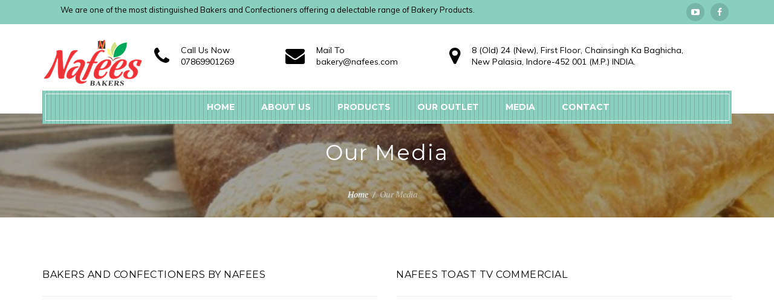

--- FILE ---
content_type: text/html; charset=UTF-8
request_url: http://nafees.com/media.php
body_size: 3790
content:
<!DOCTYPE html>
<html lang="en-US">
    <meta charset="utf-8">
    <!--[if IE]>
    <meta content="IE=edge,chrome=1"http-equiv=X-UA-Compatible>
    <![endif]-->
    <title>Nafees Bakers India Pvt. Ltd.|Bakery Products</title>
    <META HTTP-EQUIV="CACHE-CONTROL" CONTENT="NO-CACHE">
    <meta name="title" content="Nafees Bakers India Pvt. Ltd.|Bakery Products ">
    <meta name="description" content="Nafees Bakers India Pvt.Ltd.are one of the most distinguished Bakers and Confectioners offering a delectable range of Bakery Products all Over World.">
    <meta name="keywords" content="nafees bakers india,toast in india , bread ,bakery shop in indore,bakers in indore,bakery products in indore,bakery items in indore,cream rolls,milk toast.">
    <meta content=themesflat.com name=author>
    <meta content="width=device-width,initial-scale=1,maximum-scale=1" name=viewport>
    <link href="//netdna.bootstrapcdn.com/bootstrap/3.0.0/css/bootstrap.min.css" rel="stylesheet">
    <!-- <link href=css/bootstrap.css rel=stylesheet> -->
    <link href="https://fonts.googleapis.com/css?family=Montserrat:400,700" rel="stylesheet">
    <link href="https://fonts.googleapis.com/css?family=Muli:400,400italic,300italic,300" rel="stylesheet">
    <link href="https://fonts.googleapis.com/css?family=PT+Serif:400,400italic,700,700italic" rel="stylesheet">
    <link href="https://fonts.googleapis.com/css?family=Poppins:400,700,600,500" rel="stylesheet">
    <link href="css/font-awesome.css" rel="stylesheet">
    <link href="css/icomoon.css" rel="stylesheet">
    <link href="css/montserrat.css" rel="stylesheet">
    <link href="css/flexslider.css" rel="stylesheet">
    <link href="css/owl.carousel.css" rel="stylesheet">
    <link href="css/shortcodes.css" rel="stylesheet">
    <link href="css/revolution-slider.css" rel="stylesheet">
    <link href="css/style.css" rel="stylesheet">
    <link href="css/responsive.css" rel="stylesheet">
    <link href="css/woocommerce.css" rel="stylesheet">
    <link href="css/animate.css" rel="stylesheet">
    <!--  <link href="icon/apple-touch-icon-48-precomposed.png" rel="apple-touch-icon-precomposed" sizes="48x48"> -->
    <link href="icon/nafeesfevicon.jpg" rel="shortcut icon">
        <script src="js/jquery.min.js"></script>
        <script src="js/bootstrap.min.js"></script>
    
    <body class="header-sticky home home-wide">
        <div class="loader"><span class="block-loader loader1"></span> <span class="block-loader loader2"></span><span class="block-loader loader3"></span></div>
            <div class=boxed>
                <div class=wrap-slider>
                    <div class="clearfix top-bar hidden-xs">
                        <div class=container>
                            <div class=row>
                                <div class=col-md-12>
                                    <div class=custom-info><span class=spacer></span> We are one of the most distinguished Bakers and Confectioners offering a delectable range of Bakery Products.</div>
                                    <div class="social-links"><a href="https://www.youtube.com/channel/UCAE3jQU7jlHaJ8NtFjScGJw" target="_blank"><i class="fa fa-youtube-play"></i> </a><a href="https://www.facebook.com/nafeesbakers56" target="_blank"><i class="fa fa-facebook"></i></a></div>
                                </div>
                            </div>
                        </div>
                    </div>
                    <div class=site-brand>
                        <div class=container>
                            <div class=row>
                                <div class=col-md-12>
                                    <div class=logo id=logo><a href=index.php rel=home><img alt=image src="images/nafees-main-logo.png"></a></div>
                                    <div class=header-widgets>
                                        <div class="widget widget_text" id="text-1">
                                            <div class=textwidget>
                                                <div class=info-icon>
                                                    <i class="fa fa-phone"></i>
                                                    <div class=content>Call Us Now<br><span>07869901269</span></div>
                                                </div>
                                            </div>
                                        </div>
                                        <div class="widget widget_text" id="text-2">
                                            <div class=textwidget>
                                                <div class=info-icon>
                                                    <i class="fa fa-envelope"></i>
                                                    <div class=content>Mail To<br><span>bakery@nafees.com</span></div>
                                                </div>
                                            </div>
                                        </div>
                                        <div class="widget widget_text" id="text-3">
                                            <div class=textwidget>
                                                <div class=info-icon>
                                                    <i class="fa fa-map-marker"></i>
                                                    <div class=content><span>8 (Old) 24 (New), First Floor, Chainsingh Ka Baghicha,<br>New Palasia, Indore-452 001 (M.P.) INDIA.</span></div>
                                                </div>
                                            </div>
                                        </div>
                                    </div>
                                </div>
                            </div>
                        </div>
                    </div>
                    <header class="clearfix header header-v2" id="header">
                        <div class=container>
                            <div class=row>
                                <div class="col-md-12 pad-responsive">
                                    <div class="clearfix header-wrap">
                                        <div class=nav-wrap>
                                            <div class=btn-menu>
                                                <span></span> 
                                                <span></span> 
                                                <span></span>
                                            </div>
                                            <div class="visible-xs visible-menu">
                                                <span>Menu</span>
                                            </div>
                                            <nav class=mainnav id=mainnav>
                                                <ul class=menu>
                                                    <li><a href="index.php">Home</a>
                                                    <li><a href="about-us.php">About Us</a>
                                                    <li><a href="product.php">Products</a>
                                                    <li><a href="our-outlets.php">Our Outlet</a>
                                                    <li><a href="media.php">Media</a>
                                                    <li><a href="contact.php">Contact</a>
                                                </ul>
                                            </nav>
                                        </div>
                                    </div>
                                </div>
                            </div>
                        </div>
                    </header>
 <!-- Page title -->

            <div class="page-title parallax parallax1">             

                <div class="container">

                    <div class="row">

                        <div class="col-md-12">                    

                            <div class="page-title-heading">

                                <h2 class="title">Our Media </h2>

                            </div><!-- /.page-title-captions -->

                            <div class="breadcrumbs">

                                <ul>

                                    <li><a href="index.php">Home</a></li>

                                    <li>Our Media</li>

                                </ul>                   

                            </div><!-- /.breadcrumbs --> 

                        </div><!-- /.col-md-12 -->  

                    </div><!-- /.row -->  

                </div><!-- /.container -->                      

            </div><!-- /.page-title -->

        </div> <!-- /.wrap-slider -->

       

        <!-- Blog posts -->

        <section class="main-content services v1 v2">

            <div class="container">

                <div class="row">

                    <div class="col-md-6">

                        <div class="featured-post">

                            <div class="content-post">

                                <h4 class="title-post">

                                    Bakers And Confectioners By Nafees

                                </h4><hr>

                            </div><!-- /content-post -->

                            <div class="entry-image">

                                 <iframe style="width:100%; height:315px; border: 0;" src="https://www.youtube.com/embed/dcCryO58L7I" allowfullscreen></iframe>

                            </div><!-- /entry-image -->

                         </div><!-- /featured-post -->

                    </div><!-- /col-md-6 -->



                    <div class="col-md-6">

                        <div class="featured-post">

                        	<div class="content-post">

                                <h4 class="title-post">

                                   Nafees Toast TV Commercial

                                </h4><hr>

                            </div><!-- /content-post -->

                            <div class="entry-image">

                               <iframe style="width:100%; height:315px; border: 0;" src="https://www.youtube.com/embed/0H8duVEJ_OE" allowfullscreen></iframe>

                            </div><!-- /entry-image -->

                         </div><!-- /featured-post -->

                    </div><!-- /col-md-6 -->

                </div><!-- /.row -->



                <div class="row">

                    <div class="flat-divider d45px"></div>

                </div>



                <div class="row">

                    <div class="col-md-6">

                        <div class="featured-post">

                            <div class="content-post">

                                <h4 class="title-post">

                                    Nafees Toast TV Commercial

                                </h4><hr>

                            </div><!-- /content-post -->

                            <div class="entry-image">

                                <iframe style="width:100%; height:315px; border: 0;" src="https://www.youtube.com/embed/AnG93RGcmd0" allowfullscreen></iframe>

                            </div><!-- /entry-image -->

                        </div><!-- /featured-post -->

                    </div><!-- /col-md-6 -->



                    <div class="col-md-6">

                        <div class="featured-post">

                            <div class="content-post">

                                <h4 class="title-post">

                                    Nafees Bakers

                                </h4><hr>

                            </div><!-- /content-post -->

                            <div class="entry-image">

                                <iframe style="width:100%; height:315px; border:0" src="https://www.youtube.com/embed/ntU2Rk8WieI" allowfullscreen></iframe>

                            </div><!-- /icon -->

                        </div><!-- /featured-post -->

                    </div><!-- /col-md-6 -->

                </div><!-- /.row --> 



            </div><!-- /.container -->   

        </section>



		<section class=nafees-app>
		    <div class=container>
		        <div class=row>
		            <div class=col-md-12>
		                <div class=col-md-8>
		                    <h3>ANDROID APP DOWNLOAD NOW</h3>
		                    <p>Now We Launched The our Android App. Dear all Super Stockist / Distributor Go to Play store & download the Your NAFEES App . Now Place your Order & Receipt in just 3 Steps.</p>
		                </div>
		                <div class=col-md-4><a href="https://play.google.com/store/apps/details?id=com.nafees.nafees&hl=en" target="_blank"><img src="images/nafees-starwebindia-playstore-300x116.png" alt="nafees-starwebindia-playstore-300x116"></a></div>
		            </div>
		        </div>
		    </div>
		</section>
	</div>
		<footer class="footer">
		    <div class="footer-widgets">
		        <div class="container">
		            <div class="row">
		                <div class="col-md-3">
		                    <div class="widget widget-text">
		                        <h4 class="widget-title">Contact Us</h4>
		                        <div class="textwidget">
		                            <h5>Nafees Bakers India Pvt. Ltd.</h5>
		                        </div>
		                        <ul class="unstyled">
		                            <li class="address">8 (Old) 24 (New), First Floor, Chainsingh Ka Baghicha, New Palasia, Indore-452 001 (M.P.) INDIA.</li>
		                            <li class="mail"><a href=#>bakery@nafees.com</a></li>
		                            <li class="phone">07869901269</li>
		                        </ul>
		                    </div>
		                </div>
		                <div class="col-md-3">
		                    <div class="widget widget-categories">
		                        <h4 class="widget-title">Our Products</h4>
		                        <ul class="unstyled">
		                            <li><a href=product.php>Cheese Cookies</a></li>
		                            <li><a href=product.php>Aflatoon Cookies</a></li>
		                            <li><a href=product.php>Kesar Pista Cookies</a></li>
		                            <li><a href=product.php>Almond Cookies</a></li>
		                            <li><a href=product.php>Atta Toast</a></li>
		                            <li><a href=product.php>Butter Kaju Toast</a></li>
		                            <li><a href=product.php>Chilli Garlic Toast</a></li>
		                            <li><a href=product.php>Elaichi Toast</a></li>
		                        </ul>
		                    </div>
		                </div>
		                <div class="col-md-3">
		                    <div class="widget widget-categories">
		                        <h4 class="widget-title hidden-xs">&nbsp;</h4>
		                        <ul class="unstyled">
		                            <li><a href=product.php>Butter Masala Khari</a></li>
		                            <li><a href=product.php>Butterscotch Creamroll</a></li>
		                            <li><a href=product.php>Chocolate Creamroll</a></li>
		                            <li><a href=product.php>Jeera Khari</a></li>
		                            <li><a href=product.php>Mango Creamroll</a></li>
		                            <li><a href=product.php>Mini Toast Box Pack</a></li>
		                            <li><a href=product.php>Mini Toast</a></li>
		                            <li><a href=product.php>Mini Toast Carry Bag</a></li>
		                        </ul>
		                    </div>
		                </div>
		                <div class=col-md-3>
		                    <div class="widget widget-categories">
		                        <h4 class="widget-title hidden-xs">&nbsp;</h4>
		                        <ul class="unstyled">
		                            <li><a href=product.php>Muska Butter</a></li>
		                            <li><a href=product.php>Nice</a></li>
		                            <li><a href=product.php>Nice Gold</a></li>
		                            <li><a href=product.php>Pineapple Creamroll</a></li>
		                            <li><a href=product.php>Sp. Milk Toast</a></li>
		                            <li><a href=product.php>Special Khari</a></li>
		                            <li><a href=product.php>Strawberry Creamroll</a></li>
		                            <li><a href=product.php>Vanilla Creamroll</a></li>
		                        </ul>
		                    </div>
		                </div>
		            </div>
		        </div>
		    </div>
		</footer>
		<div class=bottom>
		    <div class=container>
		        <div class=row>
		            <div class=col-md-12>
		                <div class=copyright>
		                    <p>Copyright 2025 Nafees Bakers. Design & Developed by <a href="http://www.starwebindia.com/" target="_blank" style="color:#ed3237"><b>Star Web India</b></a>.</p>
		                </div>
		                <a class=go-top-v1><i class="fa fa-arrow-up"></i>  Back to Top</a>
		            </div>
		        </div>
		    </div>
		</div>
		<a class=go-top><i class="fa fa-arrow-up" aria-hidden="true"></i></a>
		<div id=site-off-canvas>
		    <span class=close></span>
		    <div class=wrapper>
		        
		        <div class="widget widget-categories" id="nav_menu-2">
		            <h4 class=widget-title>Extra Pages</h4>
		            <ul>
		                <li><a href=index-boxed.html>Home Boxed</a></li>
		                <li><a href=element.html>Element</a></li>
		                <li><a href=header-modern.html>Header Modern</a></li>
		                <li><a href=blog-sidebarleft.html>Left Sidebar</a></li>
		                <li><a href=blog-sidebarright.html>Right Sidebar</a></li>
		                <li><a href=blog-fullwidth.html>Full Width</a></li>
		            </ul>
		        </div>
		    </div>
		</div>
		<script src="js/jquery.easing.js"></script>
		<script src="js/owl.carousel.js"></script>
		<script src="js/jquery.flexslider-min.js"></script>
		<script src="js/jquery.isotope.min.js"></script>
		<script src="js/imagesloaded.min.js"></script>
		<script src="js/jquery-waypoints.js"></script>
		<script src="js/jquery.tweet.min.js"></script>
		<script src="js/jquery.cookie.js"></script>
		<script src="js/jquery.fitvids.js"></script>
		<script src="js/parallax.js"></script>
		<script src="js/main.js"></script>
		<script src="js/jquery.themepunch.tools.min.js"></script>
		<script src="js/jquery.themepunch.revolution.min.js"></script>
		<script src="js/slider.js"></script>
		<script type="text/javascript">

		    $(document).ready(function(){

		        $(".product-model").click(function(){

		            var product_name = $(this).attr("data-name");

		            var product_des = $(this).attr("data-description");

		            var product_img = $(this).attr("data-image");

		            $(".product-name").text(product_name);

		            $(".product-description").text(product_des);

		            $(".product-image").attr('src',product_img);

		        });

		    });

		</script>
		
	</body>
<script>'undefined'=== typeof _trfq || (window._trfq = []);'undefined'=== typeof _trfd && (window._trfd=[]),_trfd.push({'tccl.baseHost':'secureserver.net'},{'ap':'cpsh-oh'},{'server':'p3plzcpnl508483'},{'dcenter':'p3'},{'cp_id':'10282282'},{'cp_cl':'8'}) // Monitoring performance to make your website faster. If you want to opt-out, please contact web hosting support.</script><script src='https://img1.wsimg.com/traffic-assets/js/tccl.min.js'></script></html>

--- FILE ---
content_type: text/css
request_url: http://nafees.com/css/icomoon.css
body_size: 15485
content:
@font-face{font-family:'icomoon';src:url('../fonts/icomoon.eot?-rdmvgc');src:url('../fonts/icomoon.eot?#iefix-rdmvgc') format('embedded-opentype'),
url('../fonts/icomoon.woff?-rdmvgc') format('woff'),
url('../fonts/icomoon.ttf?-rdmvgc') format('truetype'),
url('../fonts/icomoon.svg?-rdmvgc#icomoon') format('svg');font-weight:normal;font-style:normal;}
[class^="icon-"], [class*=" icon-"]{font-family:'icomoon';speak:none;font-style:normal;font-weight:normal;font-variant:normal;text-transform:none;line-height:1;-webkit-font-smoothing:antialiased;-moz-osx-font-smoothing:grayscale;}
.icon-A-Z:before{content:"\e600";}
.icon-Aa:before{content:"\e601";}
.icon-Add-Bag:before{content:"\e602";}
.icon-Add-Basket:before{content:"\e603";}
.icon-Add-Cart:before{content:"\e604";}
.icon-Add-File:before{content:"\e605";}
.icon-Add-SpaceAfterParagraph:before{content:"\e606";}
.icon-Add-SpaceBeforeParagraph:before{content:"\e607";}
.icon-Add-User:before{content:"\e608";}
.icon-Add-UserStar:before{content:"\e609";}
.icon-Add-Window:before{content:"\e60a";}
.icon-Add:before{content:"\e60b";}
.icon-Address-Book:before{content:"\e60c";}
.icon-Address-Book2:before{content:"\e60d";}
.icon-Administrator:before{content:"\e60e";}
.icon-Aerobics-2:before{content:"\e60f";}
.icon-Aerobics-3:before{content:"\e610";}
.icon-Aerobics:before{content:"\e611";}
.icon-Affiliate:before{content:"\e612";}
.icon-Aim:before{content:"\e613";}
.icon-Air-Balloon:before{content:"\e614";}
.icon-Airbrush:before{content:"\e615";}
.icon-Airship:before{content:"\e616";}
.icon-Alarm-Clock:before{content:"\e617";}
.icon-Alarm-Clock2:before{content:"\e618";}
.icon-Alarm:before{content:"\e619";}
.icon-Alien-2:before{content:"\e61a";}
.icon-Alien:before{content:"\e61b";}
.icon-Aligator:before{content:"\e61c";}
.icon-Align-Center:before{content:"\e61d";}
.icon-Align-JustifyAll:before{content:"\e61e";}
.icon-Align-JustifyCenter:before{content:"\e61f";}
.icon-Align-JustifyLeft:before{content:"\e620";}
.icon-Align-JustifyRight:before{content:"\e621";}
.icon-Align-Left:before{content:"\e622";}
.icon-Align-Right:before{content:"\e623";}
.icon-Alpha:before{content:"\e624";}
.icon-Ambulance:before{content:"\e625";}
.icon-AMX:before{content:"\e626";}
.icon-Anchor-2:before{content:"\e627";}
.icon-Anchor:before{content:"\e628";}
.icon-Android-Store:before{content:"\e629";}
.icon-Android:before{content:"\e62a";}
.icon-Angel-Smiley:before{content:"\e62b";}
.icon-Angel:before{content:"\e62c";}
.icon-Angry:before{content:"\e62d";}
.icon-Apple-Bite:before{content:"\e62e";}
.icon-Apple-Store:before{content:"\e62f";}
.icon-Apple:before{content:"\e630";}
.icon-Approved-Window:before{content:"\e631";}
.icon-Aquarius-2:before{content:"\e632";}
.icon-Aquarius:before{content:"\e633";}
.icon-Archery-2:before{content:"\e634";}
.icon-Archery:before{content:"\e635";}
.icon-Argentina:before{content:"\e636";}
.icon-Aries-2:before{content:"\e637";}
.icon-Aries:before{content:"\e638";}
.icon-Army-Key:before{content:"\e639";}
.icon-Arrow-Around:before{content:"\e63a";}
.icon-Arrow-Back3:before{content:"\e63b";}
.icon-Arrow-Back:before{content:"\e63c";}
.icon-Arrow-Back2:before{content:"\e63d";}
.icon-Arrow-Barrier:before{content:"\e63e";}
.icon-Arrow-Circle:before{content:"\e63f";}
.icon-Arrow-Cross:before{content:"\e640";}
.icon-Arrow-Down:before{content:"\e641";}
.icon-Arrow-Down2:before{content:"\e642";}
.icon-Arrow-Down3:before{content:"\e643";}
.icon-Arrow-DowninCircle:before{content:"\e644";}
.icon-Arrow-Fork:before{content:"\e645";}
.icon-Arrow-Forward:before{content:"\e646";}
.icon-Arrow-Forward2:before{content:"\e647";}
.icon-Arrow-From:before{content:"\e648";}
.icon-Arrow-Inside:before{content:"\e649";}
.icon-Arrow-Inside45:before{content:"\e64a";}
.icon-Arrow-InsideGap:before{content:"\e64b";}
.icon-Arrow-InsideGap45:before{content:"\e64c";}
.icon-Arrow-Into:before{content:"\e64d";}
.icon-Arrow-Join:before{content:"\e64e";}
.icon-Arrow-Junction:before{content:"\e64f";}
.icon-Arrow-Left:before{content:"\e650";}
.icon-Arrow-Left2:before{content:"\e651";}
.icon-Arrow-LeftinCircle:before{content:"\e652";}
.icon-Arrow-Loop:before{content:"\e653";}
.icon-Arrow-Merge:before{content:"\e654";}
.icon-Arrow-Mix:before{content:"\e655";}
.icon-Arrow-Next:before{content:"\e656";}
.icon-Arrow-OutLeft:before{content:"\e657";}
.icon-Arrow-OutRight:before{content:"\e658";}
.icon-Arrow-Outside:before{content:"\e659";}
.icon-Arrow-Outside45:before{content:"\e65a";}
.icon-Arrow-OutsideGap:before{content:"\e65b";}
.icon-Arrow-OutsideGap45:before{content:"\e65c";}
.icon-Arrow-Over:before{content:"\e65d";}
.icon-Arrow-Refresh:before{content:"\e65e";}
.icon-Arrow-Refresh2:before{content:"\e65f";}
.icon-Arrow-Right:before{content:"\e660";}
.icon-Arrow-Right2:before{content:"\e661";}
.icon-Arrow-RightinCircle:before{content:"\e662";}
.icon-Arrow-Shuffle:before{content:"\e663";}
.icon-Arrow-Squiggly:before{content:"\e664";}
.icon-Arrow-Through:before{content:"\e665";}
.icon-Arrow-To:before{content:"\e666";}
.icon-Arrow-TurnLeft:before{content:"\e667";}
.icon-Arrow-TurnRight:before{content:"\e668";}
.icon-Arrow-Up:before{content:"\e669";}
.icon-Arrow-Up2:before{content:"\e66a";}
.icon-Arrow-Up3:before{content:"\e66b";}
.icon-Arrow-UpinCircle:before{content:"\e66c";}
.icon-Arrow-XLeft:before{content:"\e66d";}
.icon-Arrow-XRight:before{content:"\e66e";}
.icon-Ask:before{content:"\e66f";}
.icon-Assistant:before{content:"\e670";}
.icon-Astronaut:before{content:"\e671";}
.icon-At-Sign:before{content:"\e672";}
.icon-ATM:before{content:"\e673";}
.icon-Atom:before{content:"\e674";}
.icon-Audio:before{content:"\e675";}
.icon-Auto-Flash:before{content:"\e676";}
.icon-Autumn:before{content:"\e677";}
.icon-Baby-Clothes:before{content:"\e678";}
.icon-Baby-Clothes2:before{content:"\e679";}
.icon-Baby-Cry:before{content:"\e67a";}
.icon-Baby:before{content:"\e67b";}
.icon-Back2:before{content:"\e67c";}
.icon-Back-Media:before{content:"\e67d";}
.icon-Back-Music:before{content:"\e67e";}
.icon-Back:before{content:"\e67f";}
.icon-Background:before{content:"\e680";}
.icon-Bacteria:before{content:"\e681";}
.icon-Bag-Coins:before{content:"\e682";}
.icon-Bag-Items:before{content:"\e683";}
.icon-Bag-Quantity:before{content:"\e684";}
.icon-Bag:before{content:"\e685";}
.icon-Bakelite:before{content:"\e686";}
.icon-Ballet-Shoes:before{content:"\e687";}
.icon-Balloon:before{content:"\e688";}
.icon-Banana:before{content:"\e689";}
.icon-Band-Aid:before{content:"\e68a";}
.icon-Bank:before{content:"\e68b";}
.icon-Bar-Chart:before{content:"\e68c";}
.icon-Bar-Chart2:before{content:"\e68d";}
.icon-Bar-Chart3:before{content:"\e68e";}
.icon-Bar-Chart4:before{content:"\e68f";}
.icon-Bar-Chart5:before{content:"\e690";}
.icon-Bar-Code:before{content:"\e691";}
.icon-Barricade-2:before{content:"\e692";}
.icon-Barricade:before{content:"\e693";}
.icon-Baseball:before{content:"\e694";}
.icon-Basket-Ball:before{content:"\e695";}
.icon-Basket-Coins:before{content:"\e696";}
.icon-Basket-Items:before{content:"\e697";}
.icon-Basket-Quantity:before{content:"\e698";}
.icon-Bat-2:before{content:"\e699";}
.icon-Bat:before{content:"\e69a";}
.icon-Bathrobe:before{content:"\e69b";}
.icon-Batman-Mask:before{content:"\e69c";}
.icon-Battery-0:before{content:"\e69d";}
.icon-Battery-25:before{content:"\e69e";}
.icon-Battery-50:before{content:"\e69f";}
.icon-Battery-75:before{content:"\e6a0";}
.icon-Battery-100:before{content:"\e6a1";}
.icon-Battery-Charge:before{content:"\e6a2";}
.icon-Bear:before{content:"\e6a3";}
.icon-Beard-2:before{content:"\e6a4";}
.icon-Beard-3:before{content:"\e6a5";}
.icon-Beard:before{content:"\e6a6";}
.icon-Bebo:before{content:"\e6a7";}
.icon-Bee:before{content:"\e6a8";}
.icon-Beer-Glass:before{content:"\e6a9";}
.icon-Beer:before{content:"\e6aa";}
.icon-Bell-2:before{content:"\e6ab";}
.icon-Bell:before{content:"\e6ac";}
.icon-Belt-2:before{content:"\e6ad";}
.icon-Belt-3:before{content:"\e6ae";}
.icon-Belt:before{content:"\e6af";}
.icon-Berlin-Tower:before{content:"\e6b0";}
.icon-Beta:before{content:"\e6b1";}
.icon-Betvibes:before{content:"\e6b2";}
.icon-Bicycle-2:before{content:"\e6b3";}
.icon-Bicycle-3:before{content:"\e6b4";}
.icon-Bicycle:before{content:"\e6b5";}
.icon-Big-Bang:before{content:"\e6b6";}
.icon-Big-Data:before{content:"\e6b7";}
.icon-Bike-Helmet:before{content:"\e6b8";}
.icon-Bikini:before{content:"\e6b9";}
.icon-Bilk-Bottle2:before{content:"\e6ba";}
.icon-Billing:before{content:"\e6bb";}
.icon-Bing:before{content:"\e6bc";}
.icon-Binocular:before{content:"\e6bd";}
.icon-Bio-Hazard:before{content:"\e6be";}
.icon-Biotech:before{content:"\e6bf";}
.icon-Bird-DeliveringLetter:before{content:"\e6c0";}
.icon-Bird:before{content:"\e6c1";}
.icon-Birthday-Cake:before{content:"\e6c2";}
.icon-Bisexual:before{content:"\e6c3";}
.icon-Bishop:before{content:"\e6c4";}
.icon-Bitcoin:before{content:"\e6c5";}
.icon-Black-Cat:before{content:"\e6c6";}
.icon-Blackboard:before{content:"\e6c7";}
.icon-Blinklist:before{content:"\e6c8";}
.icon-Block-Cloud:before{content:"\e6c9";}
.icon-Block-Window:before{content:"\e6ca";}
.icon-Blogger:before{content:"\e6cb";}
.icon-Blood:before{content:"\e6cc";}
.icon-Blouse:before{content:"\e6cd";}
.icon-Blueprint:before{content:"\e6ce";}
.icon-Board:before{content:"\e6cf";}
.icon-Bodybuilding:before{content:"\e6d0";}
.icon-Bold-Text:before{content:"\e6d1";}
.icon-Bone:before{content:"\e6d2";}
.icon-Bones:before{content:"\e6d3";}
.icon-Book:before{content:"\e6d4";}
.icon-Bookmark:before{content:"\e6d5";}
.icon-Books-2:before{content:"\e6d6";}
.icon-Books:before{content:"\e6d7";}
.icon-Boom:before{content:"\e6d8";}
.icon-Boot-2:before{content:"\e6d9";}
.icon-Boot:before{content:"\e6da";}
.icon-Bottom-ToTop:before{content:"\e6db";}
.icon-Bow-2:before{content:"\e6dc";}
.icon-Bow-3:before{content:"\e6dd";}
.icon-Bow-4:before{content:"\e6de";}
.icon-Bow-5:before{content:"\e6df";}
.icon-Bow-6:before{content:"\e6e0";}
.icon-Bow:before{content:"\e6e1";}
.icon-Bowling-2:before{content:"\e6e2";}
.icon-Bowling:before{content:"\e6e3";}
.icon-Box2:before{content:"\e6e4";}
.icon-Box-Close:before{content:"\e6e5";}
.icon-Box-Full:before{content:"\e6e6";}
.icon-Box-Open:before{content:"\e6e7";}
.icon-Box-withFolders:before{content:"\e6e8";}
.icon-Box:before{content:"\e6e9";}
.icon-Boy:before{content:"\e6ea";}
.icon-Bra:before{content:"\e6eb";}
.icon-Brain-2:before{content:"\e6ec";}
.icon-Brain-3:before{content:"\e6ed";}
.icon-Brain:before{content:"\e6ee";}
.icon-Brazil:before{content:"\e6ef";}
.icon-Bread-2:before{content:"\e6f0";}
.icon-Bread:before{content:"\e6f1";}
.icon-Bridge:before{content:"\e6f2";}
.icon-Brightkite:before{content:"\e6f3";}
.icon-Broke-Link2:before{content:"\e6f4";}
.icon-Broken-Link:before{content:"\e6f5";}
.icon-Broom:before{content:"\e6f6";}
.icon-Brush:before{content:"\e6f7";}
.icon-Bucket:before{content:"\e6f8";}
.icon-Bug:before{content:"\e6f9";}
.icon-Building:before{content:"\e6fa";}
.icon-Bulleted-List:before{content:"\e6fb";}
.icon-Bus-2:before{content:"\e6fc";}
.icon-Bus:before{content:"\e6fd";}
.icon-Business-Man:before{content:"\e6fe";}
.icon-Business-ManWoman:before{content:"\e6ff";}
.icon-Business-Mens:before{content:"\e700";}
.icon-Business-Woman:before{content:"\e701";}
.icon-Butterfly:before{content:"\e702";}
.icon-Button:before{content:"\e703";}
.icon-Cable-Car:before{content:"\e704";}
.icon-Cake:before{content:"\e705";}
.icon-Calculator-2:before{content:"\e706";}
.icon-Calculator-3:before{content:"\e707";}
.icon-Calculator:before{content:"\e708";}
.icon-Calendar-2:before{content:"\e709";}
.icon-Calendar-3:before{content:"\e70a";}
.icon-Calendar-4:before{content:"\e70b";}
.icon-Calendar-Clock:before{content:"\e70c";}
.icon-Calendar:before{content:"\e70d";}
.icon-Camel:before{content:"\e70e";}
.icon-Camera-2:before{content:"\e70f";}
.icon-Camera-3:before{content:"\e710";}
.icon-Camera-4:before{content:"\e711";}
.icon-Camera-5:before{content:"\e712";}
.icon-Camera-Back:before{content:"\e713";}
.icon-Camera:before{content:"\e714";}
.icon-Can-2:before{content:"\e715";}
.icon-Can:before{content:"\e716";}
.icon-Canada:before{content:"\e717";}
.icon-Cancer-2:before{content:"\e718";}
.icon-Cancer-3:before{content:"\e719";}
.icon-Cancer:before{content:"\e71a";}
.icon-Candle:before{content:"\e71b";}
.icon-Candy-Cane:before{content:"\e71c";}
.icon-Candy:before{content:"\e71d";}
.icon-Cannon:before{content:"\e71e";}
.icon-Cap-2:before{content:"\e71f";}
.icon-Cap-3:before{content:"\e720";}
.icon-Cap-Smiley:before{content:"\e721";}
.icon-Cap:before{content:"\e722";}
.icon-Capricorn-2:before{content:"\e723";}
.icon-Capricorn:before{content:"\e724";}
.icon-Car-2:before{content:"\e725";}
.icon-Car-3:before{content:"\e726";}
.icon-Car-Coins:before{content:"\e727";}
.icon-Car-Items:before{content:"\e728";}
.icon-Car-Wheel:before{content:"\e729";}
.icon-Car:before{content:"\e72a";}
.icon-Cardigan:before{content:"\e72b";}
.icon-Cardiovascular:before{content:"\e72c";}
.icon-Cart-Quantity:before{content:"\e72d";}
.icon-Casette-Tape:before{content:"\e72e";}
.icon-Cash-Register:before{content:"\e72f";}
.icon-Cash-register2:before{content:"\e730";}
.icon-Castle:before{content:"\e731";}
.icon-Cat:before{content:"\e732";}
.icon-Cathedral:before{content:"\e733";}
.icon-Cauldron:before{content:"\e734";}
.icon-CD-2:before{content:"\e735";}
.icon-CD-Cover:before{content:"\e736";}
.icon-CD:before{content:"\e737";}
.icon-Cello:before{content:"\e738";}
.icon-Celsius:before{content:"\e739";}
.icon-Chacked-Flag:before{content:"\e73a";}
.icon-Chair:before{content:"\e73b";}
.icon-Charger:before{content:"\e73c";}
.icon-Check-2:before{content:"\e73d";}
.icon-Check:before{content:"\e73e";}
.icon-Checked-User:before{content:"\e73f";}
.icon-Checkmate:before{content:"\e740";}
.icon-Checkout-Bag:before{content:"\e741";}
.icon-Checkout-Basket:before{content:"\e742";}
.icon-Checkout:before{content:"\e743";}
.icon-Cheese:before{content:"\e744";}
.icon-Cheetah:before{content:"\e745";}
.icon-Chef-Hat:before{content:"\e746";}
.icon-Chef-Hat2:before{content:"\e747";}
.icon-Chef:before{content:"\e748";}
.icon-Chemical-2:before{content:"\e749";}
.icon-Chemical-3:before{content:"\e74a";}
.icon-Chemical-4:before{content:"\e74b";}
.icon-Chemical-5:before{content:"\e74c";}
.icon-Chemical:before{content:"\e74d";}
.icon-Chess-Board:before{content:"\e74e";}
.icon-Chess:before{content:"\e74f";}
.icon-Chicken:before{content:"\e750";}
.icon-Chile:before{content:"\e751";}
.icon-Chimney:before{content:"\e752";}
.icon-China:before{content:"\e753";}
.icon-Chinese-Temple:before{content:"\e754";}
.icon-Chip:before{content:"\e755";}
.icon-Chopsticks-2:before{content:"\e756";}
.icon-Chopsticks:before{content:"\e757";}
.icon-Christmas-Ball:before{content:"\e758";}
.icon-Christmas-Bell:before{content:"\e759";}
.icon-Christmas-Candle:before{content:"\e75a";}
.icon-Christmas-Hat:before{content:"\e75b";}
.icon-Christmas-Sleigh:before{content:"\e75c";}
.icon-Christmas-Snowman:before{content:"\e75d";}
.icon-Christmas-Sock:before{content:"\e75e";}
.icon-Christmas-Tree:before{content:"\e75f";}
.icon-Christmas:before{content:"\e760";}
.icon-Chrome:before{content:"\e761";}
.icon-Chrysler-Building:before{content:"\e762";}
.icon-Cinema:before{content:"\e763";}
.icon-Circular-Point:before{content:"\e764";}
.icon-City-Hall:before{content:"\e765";}
.icon-Clamp:before{content:"\e766";}
.icon-Clapperboard-Close:before{content:"\e767";}
.icon-Clapperboard-Open:before{content:"\e768";}
.icon-Claps:before{content:"\e769";}
.icon-Clef:before{content:"\e76a";}
.icon-Clinic:before{content:"\e76b";}
.icon-Clock-2:before{content:"\e76c";}
.icon-Clock-3:before{content:"\e76d";}
.icon-Clock-4:before{content:"\e76e";}
.icon-Clock-Back:before{content:"\e76f";}
.icon-Clock-Forward:before{content:"\e770";}
.icon-Clock:before{content:"\e771";}
.icon-Close-Window:before{content:"\e772";}
.icon-Close:before{content:"\e773";}
.icon-Clothing-Store:before{content:"\e774";}
.icon-Cloud--:before{content:"\e775";}
.icon-Cloud-:before{content:"\e776";}
.icon-Cloud-Camera:before{content:"\e777";}
.icon-Cloud-Computer:before{content:"\e778";}
.icon-Cloud-Email:before{content:"\e779";}
.icon-Cloud-Hail:before{content:"\e77a";}
.icon-Cloud-Laptop:before{content:"\e77b";}
.icon-Cloud-Lock:before{content:"\e77c";}
.icon-Cloud-Moon:before{content:"\e77d";}
.icon-Cloud-Music:before{content:"\e77e";}
.icon-Cloud-Picture:before{content:"\e77f";}
.icon-Cloud-Rain:before{content:"\e780";}
.icon-Cloud-Remove:before{content:"\e781";}
.icon-Cloud-Secure:before{content:"\e782";}
.icon-Cloud-Settings:before{content:"\e783";}
.icon-Cloud-Smartphone:before{content:"\e784";}
.icon-Cloud-Snow:before{content:"\e785";}
.icon-Cloud-Sun:before{content:"\e786";}
.icon-Cloud-Tablet:before{content:"\e787";}
.icon-Cloud-Video:before{content:"\e788";}
.icon-Cloud-Weather:before{content:"\e789";}
.icon-Cloud:before{content:"\e78a";}
.icon-Clouds-Weather:before{content:"\e78b";}
.icon-Clouds:before{content:"\e78c";}
.icon-Clown:before{content:"\e78d";}
.icon-CMYK:before{content:"\e78e";}
.icon-Coat:before{content:"\e78f";}
.icon-Cocktail:before{content:"\e790";}
.icon-Coconut:before{content:"\e791";}
.icon-Code-Window:before{content:"\e792";}
.icon-Coding:before{content:"\e793";}
.icon-Coffee-2:before{content:"\e794";}
.icon-Coffee-Bean:before{content:"\e795";}
.icon-Coffee-Machine:before{content:"\e796";}
.icon-Coffee-toGo:before{content:"\e797";}
.icon-Coffee:before{content:"\e798";}
.icon-Coffin:before{content:"\e799";}
.icon-Coin:before{content:"\e79a";}
.icon-Coins-2:before{content:"\e79b";}
.icon-Coins-3:before{content:"\e79c";}
.icon-Coins:before{content:"\e79d";}
.icon-Colombia:before{content:"\e79e";}
.icon-Colosseum:before{content:"\e79f";}
.icon-Column-2:before{content:"\e7a0";}
.icon-Column-3:before{content:"\e7a1";}
.icon-Column:before{content:"\e7a2";}
.icon-Comb-2:before{content:"\e7a3";}
.icon-Comb:before{content:"\e7a4";}
.icon-Communication-Tower:before{content:"\e7a5";}
.icon-Communication-Tower2:before{content:"\e7a6";}
.icon-Compass-2:before{content:"\e7a7";}
.icon-Compass-3:before{content:"\e7a8";}
.icon-Compass-4:before{content:"\e7a9";}
.icon-Compass-Rose:before{content:"\e7aa";}
.icon-Compass:before{content:"\e7ab";}
.icon-Computer-2:before{content:"\e7ac";}
.icon-Computer-3:before{content:"\e7ad";}
.icon-Computer-Secure:before{content:"\e7ae";}
.icon-Computer:before{content:"\e7af";}
.icon-Conference:before{content:"\e7b0";}
.icon-Confused:before{content:"\e7b1";}
.icon-Conservation:before{content:"\e7b2";}
.icon-Consulting:before{content:"\e7b3";}
.icon-Contrast:before{content:"\e7b4";}
.icon-Control-2:before{content:"\e7b5";}
.icon-Control:before{content:"\e7b6";}
.icon-Cookie-Man:before{content:"\e7b7";}
.icon-Cookies:before{content:"\e7b8";}
.icon-Cool-Guy:before{content:"\e7b9";}
.icon-Cool:before{content:"\e7ba";}
.icon-Copyright:before{content:"\e7bb";}
.icon-Costume:before{content:"\e7bc";}
.icon-Couple-Sign:before{content:"\e7bd";}
.icon-Cow:before{content:"\e7be";}
.icon-CPU:before{content:"\e7bf";}
.icon-Crane:before{content:"\e7c0";}
.icon-Cranium:before{content:"\e7c1";}
.icon-Credit-Card:before{content:"\e7c2";}
.icon-Credit-Card2:before{content:"\e7c3";}
.icon-Credit-Card3:before{content:"\e7c4";}
.icon-Cricket:before{content:"\e7c5";}
.icon-Criminal:before{content:"\e7c6";}
.icon-Croissant:before{content:"\e7c7";}
.icon-Crop-2:before{content:"\e7c8";}
.icon-Crop-3:before{content:"\e7c9";}
.icon-Crown-2:before{content:"\e7ca";}
.icon-Crown:before{content:"\e7cb";}
.icon-Crying:before{content:"\e7cc";}
.icon-Cube-Molecule:before{content:"\e7cd";}
.icon-Cube-Molecule2:before{content:"\e7ce";}
.icon-Cupcake:before{content:"\e7cf";}
.icon-Cursor-Click:before{content:"\e7d0";}
.icon-Cursor-Click2:before{content:"\e7d1";}
.icon-Cursor-Move:before{content:"\e7d2";}
.icon-Cursor-Move2:before{content:"\e7d3";}
.icon-Cursor-Select:before{content:"\e7d4";}
.icon-Cursor:before{content:"\e7d5";}
.icon-D-Eyeglasses:before{content:"\e7d6";}
.icon-D-Eyeglasses2:before{content:"\e7d7";}
.icon-Dam:before{content:"\e7d8";}
.icon-Danemark:before{content:"\e7d9";}
.icon-Danger-2:before{content:"\e7da";}
.icon-Danger:before{content:"\e7db";}
.icon-Dashboard:before{content:"\e7dc";}
.icon-Data-Backup:before{content:"\e7dd";}
.icon-Data-Block:before{content:"\e7de";}
.icon-Data-Center:before{content:"\e7df";}
.icon-Data-Clock:before{content:"\e7e0";}
.icon-Data-Cloud:before{content:"\e7e1";}
.icon-Data-Compress:before{content:"\e7e2";}
.icon-Data-Copy:before{content:"\e7e3";}
.icon-Data-Download:before{content:"\e7e4";}
.icon-Data-Financial:before{content:"\e7e5";}
.icon-Data-Key:before{content:"\e7e6";}
.icon-Data-Lock:before{content:"\e7e7";}
.icon-Data-Network:before{content:"\e7e8";}
.icon-Data-Password:before{content:"\e7e9";}
.icon-Data-Power:before{content:"\e7ea";}
.icon-Data-Refresh:before{content:"\e7eb";}
.icon-Data-Save:before{content:"\e7ec";}
.icon-Data-Search:before{content:"\e7ed";}
.icon-Data-Security:before{content:"\e7ee";}
.icon-Data-Settings:before{content:"\e7ef";}
.icon-Data-Sharing:before{content:"\e7f0";}
.icon-Data-Shield:before{content:"\e7f1";}
.icon-Data-Signal:before{content:"\e7f2";}
.icon-Data-Storage:before{content:"\e7f3";}
.icon-Data-Stream:before{content:"\e7f4";}
.icon-Data-Transfer:before{content:"\e7f5";}
.icon-Data-Unlock:before{content:"\e7f6";}
.icon-Data-Upload:before{content:"\e7f7";}
.icon-Data-Yes:before{content:"\e7f8";}
.icon-Data:before{content:"\e7f9";}
.icon-David-Star:before{content:"\e7fa";}
.icon-Daylight:before{content:"\e7fb";}
.icon-Death:before{content:"\e7fc";}
.icon-Debian:before{content:"\e7fd";}
.icon-Dec:before{content:"\e7fe";}
.icon-Decrase-Inedit:before{content:"\e7ff";}
.icon-Deer-2:before{content:"\e800";}
.icon-Deer:before{content:"\e801";}
.icon-Delete-File:before{content:"\e802";}
.icon-Delete-Window:before{content:"\e803";}
.icon-Delicious:before{content:"\e804";}
.icon-Depression:before{content:"\e805";}
.icon-Deviantart:before{content:"\e806";}
.icon-Device-SyncwithCloud:before{content:"\e807";}
.icon-Diamond:before{content:"\e808";}
.icon-Dice-2:before{content:"\e809";}
.icon-Dice:before{content:"\e80a";}
.icon-Digg:before{content:"\e80b";}
.icon-Digital-Drawing:before{content:"\e80c";}
.icon-Diigo:before{content:"\e80d";}
.icon-Dinosaur:before{content:"\e80e";}
.icon-Diploma-2:before{content:"\e80f";}
.icon-Diploma:before{content:"\e810";}
.icon-Direction-East:before{content:"\e811";}
.icon-Direction-North:before{content:"\e812";}
.icon-Direction-South:before{content:"\e813";}
.icon-Direction-West:before{content:"\e814";}
.icon-Director:before{content:"\e815";}
.icon-Disk:before{content:"\e816";}
.icon-Dj:before{content:"\e817";}
.icon-DNA-2:before{content:"\e818";}
.icon-DNA-Helix:before{content:"\e819";}
.icon-DNA:before{content:"\e81a";}
.icon-Doctor:before{content:"\e81b";}
.icon-Dog:before{content:"\e81c";}
.icon-Dollar-Sign:before{content:"\e81d";}
.icon-Dollar-Sign2:before{content:"\e81e";}
.icon-Dollar:before{content:"\e81f";}
.icon-Dolphin:before{content:"\e820";}
.icon-Domino:before{content:"\e821";}
.icon-Door-Hanger:before{content:"\e822";}
.icon-Door:before{content:"\e823";}
.icon-Doplr:before{content:"\e824";}
.icon-Double-Circle:before{content:"\e825";}
.icon-Double-Tap:before{content:"\e826";}
.icon-Doughnut:before{content:"\e827";}
.icon-Dove:before{content:"\e828";}
.icon-Down-2:before{content:"\e829";}
.icon-Down-3:before{content:"\e82a";}
.icon-Down-4:before{content:"\e82b";}
.icon-Down:before{content:"\e82c";}
.icon-Download-2:before{content:"\e82d";}
.icon-Download-fromCloud:before{content:"\e82e";}
.icon-Download-Window:before{content:"\e82f";}
.icon-Download:before{content:"\e830";}
.icon-Downward:before{content:"\e831";}
.icon-Drag-Down:before{content:"\e832";}
.icon-Drag-Left:before{content:"\e833";}
.icon-Drag-Right:before{content:"\e834";}
.icon-Drag-Up:before{content:"\e835";}
.icon-Drag:before{content:"\e836";}
.icon-Dress:before{content:"\e837";}
.icon-Drill-2:before{content:"\e838";}
.icon-Drill:before{content:"\e839";}
.icon-Drop:before{content:"\e83a";}
.icon-Dropbox:before{content:"\e83b";}
.icon-Drum:before{content:"\e83c";}
.icon-Dry:before{content:"\e83d";}
.icon-Duck:before{content:"\e83e";}
.icon-Dumbbell:before{content:"\e83f";}
.icon-Duplicate-Layer:before{content:"\e840";}
.icon-Duplicate-Window:before{content:"\e841";}
.icon-DVD:before{content:"\e842";}
.icon-Eagle:before{content:"\e843";}
.icon-Ear:before{content:"\e844";}
.icon-Earphones-2:before{content:"\e845";}
.icon-Earphones:before{content:"\e846";}
.icon-Eci-Icon:before{content:"\e847";}
.icon-Edit-Map:before{content:"\e848";}
.icon-Edit:before{content:"\e849";}
.icon-Eggs:before{content:"\e84a";}
.icon-Egypt:before{content:"\e84b";}
.icon-Eifel-Tower:before{content:"\e84c";}
.icon-eject-2:before{content:"\e84d";}
.icon-Eject:before{content:"\e84e";}
.icon-El-Castillo:before{content:"\e84f";}
.icon-Elbow:before{content:"\e850";}
.icon-Electric-Guitar:before{content:"\e851";}
.icon-Electricity:before{content:"\e852";}
.icon-Elephant:before{content:"\e853";}
.icon-Email:before{content:"\e854";}
.icon-Embassy:before{content:"\e855";}
.icon-Empire-StateBuilding:before{content:"\e856";}
.icon-Empty-Box:before{content:"\e857";}
.icon-End2:before{content:"\e858";}
.icon-End-2:before{content:"\e859";}
.icon-End:before{content:"\e85a";}
.icon-Endways:before{content:"\e85b";}
.icon-Engineering:before{content:"\e85c";}
.icon-Envelope-2:before{content:"\e85d";}
.icon-Envelope:before{content:"\e85e";}
.icon-Environmental-2:before{content:"\e85f";}
.icon-Environmental-3:before{content:"\e860";}
.icon-Environmental:before{content:"\e861";}
.icon-Equalizer:before{content:"\e862";}
.icon-Eraser-2:before{content:"\e863";}
.icon-Eraser-3:before{content:"\e864";}
.icon-Eraser:before{content:"\e865";}
.icon-Error-404Window:before{content:"\e866";}
.icon-Euro-Sign:before{content:"\e867";}
.icon-Euro-Sign2:before{content:"\e868";}
.icon-Euro:before{content:"\e869";}
.icon-Evernote:before{content:"\e86a";}
.icon-Evil:before{content:"\e86b";}
.icon-Explode:before{content:"\e86c";}
.icon-Eye-2:before{content:"\e86d";}
.icon-Eye-Blind:before{content:"\e86e";}
.icon-Eye-Invisible:before{content:"\e86f";}
.icon-Eye-Scan:before{content:"\e870";}
.icon-Eye-Visible:before{content:"\e871";}
.icon-Eye:before{content:"\e872";}
.icon-Eyebrow-2:before{content:"\e873";}
.icon-Eyebrow-3:before{content:"\e874";}
.icon-Eyebrow:before{content:"\e875";}
.icon-Eyeglasses-Smiley:before{content:"\e876";}
.icon-Eyeglasses-Smiley2:before{content:"\e877";}
.icon-Face-Style:before{content:"\e878";}
.icon-Face-Style2:before{content:"\e879";}
.icon-Face-Style3:before{content:"\e87a";}
.icon-Face-Style4:before{content:"\e87b";}
.icon-Face-Style5:before{content:"\e87c";}
.icon-Face-Style6:before{content:"\e87d";}
.icon-Facebook-2:before{content:"\e87e";}
.icon-Facebook:before{content:"\e87f";}
.icon-Factory-2:before{content:"\e880";}
.icon-Factory:before{content:"\e881";}
.icon-Fahrenheit:before{content:"\e882";}
.icon-Family-Sign:before{content:"\e883";}
.icon-Fan:before{content:"\e884";}
.icon-Farmer:before{content:"\e885";}
.icon-Fashion:before{content:"\e886";}
.icon-Favorite-Window:before{content:"\e887";}
.icon-Fax:before{content:"\e888";}
.icon-Feather:before{content:"\e889";}
.icon-Feedburner:before{content:"\e88a";}
.icon-Female-2:before{content:"\e88b";}
.icon-Female-Sign:before{content:"\e88c";}
.icon-Female:before{content:"\e88d";}
.icon-File-Block:before{content:"\e88e";}
.icon-File-Bookmark:before{content:"\e88f";}
.icon-File-Chart:before{content:"\e890";}
.icon-File-Clipboard:before{content:"\e891";}
.icon-File-ClipboardFileText:before{content:"\e892";}
.icon-File-ClipboardTextImage:before{content:"\e893";}
.icon-File-Cloud:before{content:"\e894";}
.icon-File-Copy:before{content:"\e895";}
.icon-File-Copy2:before{content:"\e896";}
.icon-File-CSV:before{content:"\e897";}
.icon-File-Download:before{content:"\e898";}
.icon-File-Edit:before{content:"\e899";}
.icon-File-Excel:before{content:"\e89a";}
.icon-File-Favorite:before{content:"\e89b";}
.icon-File-Fire:before{content:"\e89c";}
.icon-File-Graph:before{content:"\e89d";}
.icon-File-Hide:before{content:"\e89e";}
.icon-File-Horizontal:before{content:"\e89f";}
.icon-File-HorizontalText:before{content:"\e8a0";}
.icon-File-HTML:before{content:"\e8a1";}
.icon-File-JPG:before{content:"\e8a2";}
.icon-File-Link:before{content:"\e8a3";}
.icon-File-Loading:before{content:"\e8a4";}
.icon-File-Lock:before{content:"\e8a5";}
.icon-File-Love:before{content:"\e8a6";}
.icon-File-Music:before{content:"\e8a7";}
.icon-File-Network:before{content:"\e8a8";}
.icon-File-Pictures:before{content:"\e8a9";}
.icon-File-Pie:before{content:"\e8aa";}
.icon-File-Presentation:before{content:"\e8ab";}
.icon-File-Refresh:before{content:"\e8ac";}
.icon-File-Search:before{content:"\e8ad";}
.icon-File-Settings:before{content:"\e8ae";}
.icon-File-Share:before{content:"\e8af";}
.icon-File-TextImage:before{content:"\e8b0";}
.icon-File-Trash:before{content:"\e8b1";}
.icon-File-TXT:before{content:"\e8b2";}
.icon-File-Upload:before{content:"\e8b3";}
.icon-File-Video:before{content:"\e8b4";}
.icon-File-Word:before{content:"\e8b5";}
.icon-File-Zip:before{content:"\e8b6";}
.icon-File:before{content:"\e8b7";}
.icon-Files:before{content:"\e8b8";}
.icon-Film-Board:before{content:"\e8b9";}
.icon-Film-Cartridge:before{content:"\e8ba";}
.icon-Film-Strip:before{content:"\e8bb";}
.icon-Film-Video:before{content:"\e8bc";}
.icon-Film:before{content:"\e8bd";}
.icon-Filter-2:before{content:"\e8be";}
.icon-Filter:before{content:"\e8bf";}
.icon-Financial:before{content:"\e8c0";}
.icon-Find-User:before{content:"\e8c1";}
.icon-Finger-DragFourSides:before{content:"\e8c2";}
.icon-Finger-DragTwoSides:before{content:"\e8c3";}
.icon-Finger-Print:before{content:"\e8c4";}
.icon-Finger:before{content:"\e8c5";}
.icon-Fingerprint-2:before{content:"\e8c6";}
.icon-Fingerprint:before{content:"\e8c7";}
.icon-Fire-Flame:before{content:"\e8c8";}
.icon-Fire-Flame2:before{content:"\e8c9";}
.icon-Fire-Hydrant:before{content:"\e8ca";}
.icon-Fire-Staion:before{content:"\e8cb";}
.icon-Firefox:before{content:"\e8cc";}
.icon-Firewall:before{content:"\e8cd";}
.icon-First-Aid:before{content:"\e8ce";}
.icon-First:before{content:"\e8cf";}
.icon-Fish-Food:before{content:"\e8d0";}
.icon-Fish:before{content:"\e8d1";}
.icon-Fit-To:before{content:"\e8d2";}
.icon-Fit-To2:before{content:"\e8d3";}
.icon-Five-Fingers:before{content:"\e8d4";}
.icon-Five-FingersDrag:before{content:"\e8d5";}
.icon-Five-FingersDrag2:before{content:"\e8d6";}
.icon-Five-FingersTouch:before{content:"\e8d7";}
.icon-Flag-2:before{content:"\e8d8";}
.icon-Flag-3:before{content:"\e8d9";}
.icon-Flag-4:before{content:"\e8da";}
.icon-Flag-5:before{content:"\e8db";}
.icon-Flag-6:before{content:"\e8dc";}
.icon-Flag:before{content:"\e8dd";}
.icon-Flamingo:before{content:"\e8de";}
.icon-Flash-2:before{content:"\e8df";}
.icon-Flash-Video:before{content:"\e8e0";}
.icon-Flash:before{content:"\e8e1";}
.icon-Flashlight:before{content:"\e8e2";}
.icon-Flask-2:before{content:"\e8e3";}
.icon-Flask:before{content:"\e8e4";}
.icon-Flick:before{content:"\e8e5";}
.icon-Flickr:before{content:"\e8e6";}
.icon-Flowerpot:before{content:"\e8e7";}
.icon-Fluorescent:before{content:"\e8e8";}
.icon-Fog-Day:before{content:"\e8e9";}
.icon-Fog-Night:before{content:"\e8ea";}
.icon-Folder-Add:before{content:"\e8eb";}
.icon-Folder-Archive:before{content:"\e8ec";}
.icon-Folder-Binder:before{content:"\e8ed";}
.icon-Folder-Binder2:before{content:"\e8ee";}
.icon-Folder-Block:before{content:"\e8ef";}
.icon-Folder-Bookmark:before{content:"\e8f0";}
.icon-Folder-Close:before{content:"\e8f1";}
.icon-Folder-Cloud:before{content:"\e8f2";}
.icon-Folder-Delete:before{content:"\e8f3";}
.icon-Folder-Download:before{content:"\e8f4";}
.icon-Folder-Edit:before{content:"\e8f5";}
.icon-Folder-Favorite:before{content:"\e8f6";}
.icon-Folder-Fire:before{content:"\e8f7";}
.icon-Folder-Hide:before{content:"\e8f8";}
.icon-Folder-Link:before{content:"\e8f9";}
.icon-Folder-Loading:before{content:"\e8fa";}
.icon-Folder-Lock:before{content:"\e8fb";}
.icon-Folder-Love:before{content:"\e8fc";}
.icon-Folder-Music:before{content:"\e8fd";}
.icon-Folder-Network:before{content:"\e8fe";}
.icon-Folder-Open:before{content:"\e8ff";}
.icon-Folder-Open2:before{content:"\e900";}
.icon-Folder-Organizing:before{content:"\e901";}
.icon-Folder-Pictures:before{content:"\e902";}
.icon-Folder-Refresh:before{content:"\e903";}
.icon-Folder-Remove-:before{content:"\e904";}
.icon-Folder-Search:before{content:"\e905";}
.icon-Folder-Settings:before{content:"\e906";}
.icon-Folder-Share:before{content:"\e907";}
.icon-Folder-Trash:before{content:"\e908";}
.icon-Folder-Upload:before{content:"\e909";}
.icon-Folder-Video:before{content:"\e90a";}
.icon-Folder-WithDocument:before{content:"\e90b";}
.icon-Folder-Zip:before{content:"\e90c";}
.icon-Folder:before{content:"\e90d";}
.icon-Folders:before{content:"\e90e";}
.icon-Font-Color:before{content:"\e90f";}
.icon-Font-Name:before{content:"\e910";}
.icon-Font-Size:before{content:"\e911";}
.icon-Font-Style:before{content:"\e912";}
.icon-Font-StyleSubscript:before{content:"\e913";}
.icon-Font-StyleSuperscript:before{content:"\e914";}
.icon-Font-Window:before{content:"\e915";}
.icon-Foot-2:before{content:"\e916";}
.icon-Foot:before{content:"\e917";}
.icon-Football-2:before{content:"\e918";}
.icon-Football:before{content:"\e919";}
.icon-Footprint-2:before{content:"\e91a";}
.icon-Footprint-3:before{content:"\e91b";}
.icon-Footprint:before{content:"\e91c";}
.icon-Forest:before{content:"\e91d";}
.icon-Fork:before{content:"\e91e";}
.icon-Formspring:before{content:"\e91f";}
.icon-Formula:before{content:"\e920";}
.icon-Forsquare:before{content:"\e921";}
.icon-Forward:before{content:"\e922";}
.icon-Fountain-Pen:before{content:"\e923";}
.icon-Four-Fingers:before{content:"\e924";}
.icon-Four-FingersDrag:before{content:"\e925";}
.icon-Four-FingersDrag2:before{content:"\e926";}
.icon-Four-FingersTouch:before{content:"\e927";}
.icon-Fox:before{content:"\e928";}
.icon-Frankenstein:before{content:"\e929";}
.icon-French-Fries:before{content:"\e92a";}
.icon-Friendfeed:before{content:"\e92b";}
.icon-Friendster:before{content:"\e92c";}
.icon-Frog:before{content:"\e92d";}
.icon-Fruits:before{content:"\e92e";}
.icon-Fuel:before{content:"\e92f";}
.icon-Full-Bag:before{content:"\e930";}
.icon-Full-Basket:before{content:"\e931";}
.icon-Full-Cart:before{content:"\e932";}
.icon-Full-Moon:before{content:"\e933";}
.icon-Full-Screen:before{content:"\e934";}
.icon-Full-Screen2:before{content:"\e935";}
.icon-Full-View:before{content:"\e936";}
.icon-Full-View2:before{content:"\e937";}
.icon-Full-ViewWindow:before{content:"\e938";}
.icon-Function:before{content:"\e939";}
.icon-Funky:before{content:"\e93a";}
.icon-Funny-Bicycle:before{content:"\e93b";}
.icon-Furl:before{content:"\e93c";}
.icon-Gamepad-2:before{content:"\e93d";}
.icon-Gamepad:before{content:"\e93e";}
.icon-Gas-Pump:before{content:"\e93f";}
.icon-Gaugage-2:before{content:"\e940";}
.icon-Gaugage:before{content:"\e941";}
.icon-Gay:before{content:"\e942";}
.icon-Gear-2:before{content:"\e943";}
.icon-Gear:before{content:"\e944";}
.icon-Gears-2:before{content:"\e945";}
.icon-Gears:before{content:"\e946";}
.icon-Geek-2:before{content:"\e947";}
.icon-Geek:before{content:"\e948";}
.icon-Gemini-2:before{content:"\e949";}
.icon-Gemini:before{content:"\e94a";}
.icon-Genius:before{content:"\e94b";}
.icon-Gentleman:before{content:"\e94c";}
.icon-Geo--:before{content:"\e94d";}
.icon-Geo-:before{content:"\e94e";}
.icon-Geo-Close:before{content:"\e94f";}
.icon-Geo-Love:before{content:"\e950";}
.icon-Geo-Number:before{content:"\e951";}
.icon-Geo-Star:before{content:"\e952";}
.icon-Geo:before{content:"\e953";}
.icon-Geo2--:before{content:"\e954";}
.icon-Geo2-:before{content:"\e955";}
.icon-Geo2-Close:before{content:"\e956";}
.icon-Geo2-Love:before{content:"\e957";}
.icon-Geo2-Number:before{content:"\e958";}
.icon-Geo2-Star:before{content:"\e959";}
.icon-Geo2:before{content:"\e95a";}
.icon-Geo3--:before{content:"\e95b";}
.icon-Geo3-:before{content:"\e95c";}
.icon-Geo3-Close:before{content:"\e95d";}
.icon-Geo3-Love:before{content:"\e95e";}
.icon-Geo3-Number:before{content:"\e95f";}
.icon-Geo3-Star:before{content:"\e960";}
.icon-Geo3:before{content:"\e961";}
.icon-Gey:before{content:"\e962";}
.icon-Gift-Box:before{content:"\e963";}
.icon-Giraffe:before{content:"\e964";}
.icon-Girl:before{content:"\e965";}
.icon-Glass-Water:before{content:"\e966";}
.icon-Glasses-2:before{content:"\e967";}
.icon-Glasses-3:before{content:"\e968";}
.icon-Glasses:before{content:"\e969";}
.icon-Global-Position:before{content:"\e96a";}
.icon-Globe-2:before{content:"\e96b";}
.icon-Globe:before{content:"\e96c";}
.icon-Gloves:before{content:"\e96d";}
.icon-Go-Bottom:before{content:"\e96e";}
.icon-Go-Top:before{content:"\e96f";}
.icon-Goggles:before{content:"\e970";}
.icon-Golf-2:before{content:"\e971";}
.icon-Golf:before{content:"\e972";}
.icon-Google-Buzz:before{content:"\e973";}
.icon-Google-Drive:before{content:"\e974";}
.icon-Google-Play:before{content:"\e975";}
.icon-Google-Plus:before{content:"\e976";}
.icon-Google:before{content:"\e977";}
.icon-Gopro:before{content:"\e978";}
.icon-Gorilla:before{content:"\e979";}
.icon-Gowalla:before{content:"\e97a";}
.icon-Grave:before{content:"\e97b";}
.icon-Graveyard:before{content:"\e97c";}
.icon-Greece:before{content:"\e97d";}
.icon-Green-Energy:before{content:"\e97e";}
.icon-Green-House:before{content:"\e97f";}
.icon-Guitar:before{content:"\e980";}
.icon-Gun-2:before{content:"\e981";}
.icon-Gun-3:before{content:"\e982";}
.icon-Gun:before{content:"\e983";}
.icon-Gymnastics:before{content:"\e984";}
.icon-Hair-2:before{content:"\e985";}
.icon-Hair-3:before{content:"\e986";}
.icon-Hair-4:before{content:"\e987";}
.icon-Hair:before{content:"\e988";}
.icon-Half-Moon:before{content:"\e989";}
.icon-Halloween-HalfMoon:before{content:"\e98a";}
.icon-Halloween-Moon:before{content:"\e98b";}
.icon-Hamburger:before{content:"\e98c";}
.icon-Hammer:before{content:"\e98d";}
.icon-Hand-Touch:before{content:"\e98e";}
.icon-Hand-Touch2:before{content:"\e98f";}
.icon-Hand-TouchSmartphone:before{content:"\e990";}
.icon-Hand:before{content:"\e991";}
.icon-Hands:before{content:"\e992";}
.icon-Handshake:before{content:"\e993";}
.icon-Hanger:before{content:"\e994";}
.icon-Happy:before{content:"\e995";}
.icon-Hat-2:before{content:"\e996";}
.icon-Hat:before{content:"\e997";}
.icon-Haunted-House:before{content:"\e998";}
.icon-HD-Video:before{content:"\e999";}
.icon-HD:before{content:"\e99a";}
.icon-HDD:before{content:"\e99b";}
.icon-Headphone:before{content:"\e99c";}
.icon-Headphones:before{content:"\e99d";}
.icon-Headset:before{content:"\e99e";}
.icon-Heart-2:before{content:"\e99f";}
.icon-Heart:before{content:"\e9a0";}
.icon-Heels-2:before{content:"\e9a1";}
.icon-Heels:before{content:"\e9a2";}
.icon-Height-Window:before{content:"\e9a3";}
.icon-Helicopter-2:before{content:"\e9a4";}
.icon-Helicopter:before{content:"\e9a5";}
.icon-Helix-2:before{content:"\e9a6";}
.icon-Hello:before{content:"\e9a7";}
.icon-Helmet-2:before{content:"\e9a8";}
.icon-Helmet-3:before{content:"\e9a9";}
.icon-Helmet:before{content:"\e9aa";}
.icon-Hipo:before{content:"\e9ab";}
.icon-Hipster-Glasses:before{content:"\e9ac";}
.icon-Hipster-Glasses2:before{content:"\e9ad";}
.icon-Hipster-Glasses3:before{content:"\e9ae";}
.icon-Hipster-Headphones:before{content:"\e9af";}
.icon-Hipster-Men:before{content:"\e9b0";}
.icon-Hipster-Men2:before{content:"\e9b1";}
.icon-Hipster-Men3:before{content:"\e9b2";}
.icon-Hipster-Sunglasses:before{content:"\e9b3";}
.icon-Hipster-Sunglasses2:before{content:"\e9b4";}
.icon-Hipster-Sunglasses3:before{content:"\e9b5";}
.icon-Hokey:before{content:"\e9b6";}
.icon-Holly:before{content:"\e9b7";}
.icon-Home-2:before{content:"\e9b8";}
.icon-Home-3:before{content:"\e9b9";}
.icon-Home-4:before{content:"\e9ba";}
.icon-Home-5:before{content:"\e9bb";}
.icon-Home-Window:before{content:"\e9bc";}
.icon-Home:before{content:"\e9bd";}
.icon-Homosexual:before{content:"\e9be";}
.icon-Honey:before{content:"\e9bf";}
.icon-Hong-Kong:before{content:"\e9c0";}
.icon-Hoodie:before{content:"\e9c1";}
.icon-Horror:before{content:"\e9c2";}
.icon-Horse:before{content:"\e9c3";}
.icon-Hospital-2:before{content:"\e9c4";}
.icon-Hospital:before{content:"\e9c5";}
.icon-Host:before{content:"\e9c6";}
.icon-Hot-Dog:before{content:"\e9c7";}
.icon-Hotel:before{content:"\e9c8";}
.icon-Hour:before{content:"\e9c9";}
.icon-Hub:before{content:"\e9ca";}
.icon-Humor:before{content:"\e9cb";}
.icon-Hurt:before{content:"\e9cc";}
.icon-Ice-Cream:before{content:"\e9cd";}
.icon-ICQ:before{content:"\e9ce";}
.icon-ID-2:before{content:"\e9cf";}
.icon-ID-3:before{content:"\e9d0";}
.icon-ID-Card:before{content:"\e9d1";}
.icon-Idea-2:before{content:"\e9d2";}
.icon-Idea-3:before{content:"\e9d3";}
.icon-Idea-4:before{content:"\e9d4";}
.icon-Idea-5:before{content:"\e9d5";}
.icon-Idea:before{content:"\e9d6";}
.icon-Identification-Badge:before{content:"\e9d7";}
.icon-ImDB:before{content:"\e9d8";}
.icon-Inbox-Empty:before{content:"\e9d9";}
.icon-Inbox-Forward:before{content:"\e9da";}
.icon-Inbox-Full:before{content:"\e9db";}
.icon-Inbox-Into:before{content:"\e9dc";}
.icon-Inbox-Out:before{content:"\e9dd";}
.icon-Inbox-Reply:before{content:"\e9de";}
.icon-Inbox:before{content:"\e9df";}
.icon-Increase-Inedit:before{content:"\e9e0";}
.icon-Indent-FirstLine:before{content:"\e9e1";}
.icon-Indent-LeftMargin:before{content:"\e9e2";}
.icon-Indent-RightMargin:before{content:"\e9e3";}
.icon-India:before{content:"\e9e4";}
.icon-Info-Window:before{content:"\e9e5";}
.icon-Information:before{content:"\e9e6";}
.icon-Inifity:before{content:"\e9e7";}
.icon-Instagram:before{content:"\e9e8";}
.icon-Internet-2:before{content:"\e9e9";}
.icon-Internet-Explorer:before{content:"\e9ea";}
.icon-Internet-Smiley:before{content:"\e9eb";}
.icon-Internet:before{content:"\e9ec";}
.icon-iOS-Apple:before{content:"\e9ed";}
.icon-Israel:before{content:"\e9ee";}
.icon-Italic-Text:before{content:"\e9ef";}
.icon-Jacket-2:before{content:"\e9f0";}
.icon-Jacket:before{content:"\e9f1";}
.icon-Jamaica:before{content:"\e9f2";}
.icon-Japan:before{content:"\e9f3";}
.icon-Japanese-Gate:before{content:"\e9f4";}
.icon-Jeans:before{content:"\e9f5";}
.icon-Jeep-2:before{content:"\e9f6";}
.icon-Jeep:before{content:"\e9f7";}
.icon-Jet:before{content:"\e9f8";}
.icon-Joystick:before{content:"\e9f9";}
.icon-Juice:before{content:"\e9fa";}
.icon-Jump-Rope:before{content:"\e9fb";}
.icon-Kangoroo:before{content:"\e9fc";}
.icon-Kenya:before{content:"\e9fd";}
.icon-Key-2:before{content:"\e9fe";}
.icon-Key-3:before{content:"\e9ff";}
.icon-Key-Lock:before{content:"\ea00";}
.icon-Key:before{content:"\ea01";}
.icon-Keyboard:before{content:"\ea02";}
.icon-Keyboard3:before{content:"\ea03";}
.icon-Keypad:before{content:"\ea04";}
.icon-King-2:before{content:"\ea05";}
.icon-King:before{content:"\ea06";}
.icon-Kiss:before{content:"\ea07";}
.icon-Knee:before{content:"\ea08";}
.icon-Knife-2:before{content:"\ea09";}
.icon-Knife:before{content:"\ea0a";}
.icon-Knight:before{content:"\ea0b";}
.icon-Koala:before{content:"\ea0c";}
.icon-Korea:before{content:"\ea0d";}
.icon-Lamp:before{content:"\ea0e";}
.icon-Landscape-2:before{content:"\ea0f";}
.icon-Landscape:before{content:"\ea10";}
.icon-Lantern:before{content:"\ea11";}
.icon-Laptop-2:before{content:"\ea12";}
.icon-Laptop-3:before{content:"\ea13";}
.icon-Laptop-Phone:before{content:"\ea14";}
.icon-Laptop-Secure:before{content:"\ea15";}
.icon-Laptop-Tablet:before{content:"\ea16";}
.icon-Laptop:before{content:"\ea17";}
.icon-Laser:before{content:"\ea18";}
.icon-Last-FM:before{content:"\ea19";}
.icon-Last:before{content:"\ea1a";}
.icon-Laughing:before{content:"\ea1b";}
.icon-Layer-1635:before{content:"\ea1c";}
.icon-Layer-1646:before{content:"\ea1d";}
.icon-Layer-Backward:before{content:"\ea1e";}
.icon-Layer-Forward:before{content:"\ea1f";}
.icon-Leafs-2:before{content:"\ea20";}
.icon-Leafs:before{content:"\ea21";}
.icon-Leaning-Tower:before{content:"\ea22";}
.icon-Left--Right:before{content:"\ea23";}
.icon-Left--Right3:before{content:"\ea24";}
.icon-Left-2:before{content:"\ea25";}
.icon-Left-3:before{content:"\ea26";}
.icon-Left-4:before{content:"\ea27";}
.icon-Left-ToRight:before{content:"\ea28";}
.icon-Left:before{content:"\ea29";}
.icon-Leg-2:before{content:"\ea2a";}
.icon-Leg:before{content:"\ea2b";}
.icon-Lego:before{content:"\ea2c";}
.icon-Lemon:before{content:"\ea2d";}
.icon-Len-2:before{content:"\ea2e";}
.icon-Len-3:before{content:"\ea2f";}
.icon-Len:before{content:"\ea30";}
.icon-Leo-2:before{content:"\ea31";}
.icon-Leo:before{content:"\ea32";}
.icon-Leopard:before{content:"\ea33";}
.icon-Lesbian:before{content:"\ea34";}
.icon-Lesbians:before{content:"\ea35";}
.icon-Letter-Close:before{content:"\ea36";}
.icon-Letter-Open:before{content:"\ea37";}
.icon-Letter-Sent:before{content:"\ea38";}
.icon-Libra-2:before{content:"\ea39";}
.icon-Libra:before{content:"\ea3a";}
.icon-Library-2:before{content:"\ea3b";}
.icon-Library:before{content:"\ea3c";}
.icon-Life-Jacket:before{content:"\ea3d";}
.icon-Life-Safer:before{content:"\ea3e";}
.icon-Light-Bulb:before{content:"\ea3f";}
.icon-Light-Bulb2:before{content:"\ea40";}
.icon-Light-BulbLeaf:before{content:"\ea41";}
.icon-Lighthouse:before{content:"\ea42";}
.icon-Like-2:before{content:"\ea43";}
.icon-Like:before{content:"\ea44";}
.icon-Line-Chart:before{content:"\ea45";}
.icon-Line-Chart2:before{content:"\ea46";}
.icon-Line-Chart3:before{content:"\ea47";}
.icon-Line-Chart4:before{content:"\ea48";}
.icon-Line-Spacing:before{content:"\ea49";}
.icon-Line-SpacingText:before{content:"\ea4a";}
.icon-Link-2:before{content:"\ea4b";}
.icon-Link:before{content:"\ea4c";}
.icon-Linkedin-2:before{content:"\ea4d";}
.icon-Linkedin:before{content:"\ea4e";}
.icon-Linux:before{content:"\ea4f";}
.icon-Lion:before{content:"\ea50";}
.icon-Livejournal:before{content:"\ea51";}
.icon-Loading-2:before{content:"\ea52";}
.icon-Loading-3:before{content:"\ea53";}
.icon-Loading-Window:before{content:"\ea54";}
.icon-Loading:before{content:"\ea55";}
.icon-Location-2:before{content:"\ea56";}
.icon-Location:before{content:"\ea57";}
.icon-Lock-2:before{content:"\ea58";}
.icon-Lock-3:before{content:"\ea59";}
.icon-Lock-User:before{content:"\ea5a";}
.icon-Lock-Window:before{content:"\ea5b";}
.icon-Lock:before{content:"\ea5c";}
.icon-Lollipop-2:before{content:"\ea5d";}
.icon-Lollipop-3:before{content:"\ea5e";}
.icon-Lollipop:before{content:"\ea5f";}
.icon-Loop:before{content:"\ea60";}
.icon-Loud:before{content:"\ea61";}
.icon-Loudspeaker:before{content:"\ea62";}
.icon-Love-2:before{content:"\ea63";}
.icon-Love-User:before{content:"\ea64";}
.icon-Love-Window:before{content:"\ea65";}
.icon-Love:before{content:"\ea66";}
.icon-Lowercase-Text:before{content:"\ea67";}
.icon-Luggafe-Front:before{content:"\ea68";}
.icon-Luggage-2:before{content:"\ea69";}
.icon-Macro:before{content:"\ea6a";}
.icon-Magic-Wand:before{content:"\ea6b";}
.icon-Magnet:before{content:"\ea6c";}
.icon-Magnifi-Glass-:before{content:"\ea6d";}
.icon-Magnifi-Glass:before{content:"\ea6e";}
.icon-Magnifi-Glass2:before{content:"\ea6f";}
.icon-Mail-2:before{content:"\ea70";}
.icon-Mail-3:before{content:"\ea71";}
.icon-Mail-Add:before{content:"\ea72";}
.icon-Mail-Attachement:before{content:"\ea73";}
.icon-Mail-Block:before{content:"\ea74";}
.icon-Mail-Delete:before{content:"\ea75";}
.icon-Mail-Favorite:before{content:"\ea76";}
.icon-Mail-Forward:before{content:"\ea77";}
.icon-Mail-Gallery:before{content:"\ea78";}
.icon-Mail-Inbox:before{content:"\ea79";}
.icon-Mail-Link:before{content:"\ea7a";}
.icon-Mail-Lock:before{content:"\ea7b";}
.icon-Mail-Love:before{content:"\ea7c";}
.icon-Mail-Money:before{content:"\ea7d";}
.icon-Mail-Open:before{content:"\ea7e";}
.icon-Mail-Outbox:before{content:"\ea7f";}
.icon-Mail-Password:before{content:"\ea80";}
.icon-Mail-Photo:before{content:"\ea81";}
.icon-Mail-Read:before{content:"\ea82";}
.icon-Mail-Removex:before{content:"\ea83";}
.icon-Mail-Reply:before{content:"\ea84";}
.icon-Mail-ReplyAll:before{content:"\ea85";}
.icon-Mail-Search:before{content:"\ea86";}
.icon-Mail-Send:before{content:"\ea87";}
.icon-Mail-Settings:before{content:"\ea88";}
.icon-Mail-Unread:before{content:"\ea89";}
.icon-Mail-Video:before{content:"\ea8a";}
.icon-Mail-withAtSign:before{content:"\ea8b";}
.icon-Mail-WithCursors:before{content:"\ea8c";}
.icon-Mail:before{content:"\ea8d";}
.icon-Mailbox-Empty:before{content:"\ea8e";}
.icon-Mailbox-Full:before{content:"\ea8f";}
.icon-Male-2:before{content:"\ea90";}
.icon-Male-Sign:before{content:"\ea91";}
.icon-Male:before{content:"\ea92";}
.icon-MaleFemale:before{content:"\ea93";}
.icon-Man-Sign:before{content:"\ea94";}
.icon-Management:before{content:"\ea95";}
.icon-Mans-Underwear:before{content:"\ea96";}
.icon-Mans-Underwear2:before{content:"\ea97";}
.icon-Map-Marker:before{content:"\ea98";}
.icon-Map-Marker2:before{content:"\ea99";}
.icon-Map-Marker3:before{content:"\ea9a";}
.icon-Map:before{content:"\ea9b";}
.icon-Map2:before{content:"\ea9c";}
.icon-Marker-2:before{content:"\ea9d";}
.icon-Marker-3:before{content:"\ea9e";}
.icon-Marker:before{content:"\ea9f";}
.icon-Martini-Glass:before{content:"\eaa0";}
.icon-Mask:before{content:"\eaa1";}
.icon-Master-Card:before{content:"\eaa2";}
.icon-Maximize-Window:before{content:"\eaa3";}
.icon-Maximize:before{content:"\eaa4";}
.icon-Medal-2:before{content:"\eaa5";}
.icon-Medal-3:before{content:"\eaa6";}
.icon-Medal:before{content:"\eaa7";}
.icon-Medical-Sign:before{content:"\eaa8";}
.icon-Medicine-2:before{content:"\eaa9";}
.icon-Medicine-3:before{content:"\eaaa";}
.icon-Medicine:before{content:"\eaab";}
.icon-Megaphone:before{content:"\eaac";}
.icon-Memory-Card:before{content:"\eaad";}
.icon-Memory-Card2:before{content:"\eaae";}
.icon-Memory-Card3:before{content:"\eaaf";}
.icon-Men:before{content:"\eab0";}
.icon-Menorah:before{content:"\eab1";}
.icon-Mens:before{content:"\eab2";}
.icon-Metacafe:before{content:"\eab3";}
.icon-Mexico:before{content:"\eab4";}
.icon-Mic:before{content:"\eab5";}
.icon-Microphone-2:before{content:"\eab6";}
.icon-Microphone-3:before{content:"\eab7";}
.icon-Microphone-4:before{content:"\eab8";}
.icon-Microphone-5:before{content:"\eab9";}
.icon-Microphone-6:before{content:"\eaba";}
.icon-Microphone-7:before{content:"\eabb";}
.icon-Microphone:before{content:"\eabc";}
.icon-Microscope:before{content:"\eabd";}
.icon-Milk-Bottle:before{content:"\eabe";}
.icon-Mine:before{content:"\eabf";}
.icon-Minimize-Maximize-Close-Window:before{content:"\eac0";}
.icon-Minimize-Window:before{content:"\eac1";}
.icon-Minimize:before{content:"\eac2";}
.icon-Mirror:before{content:"\eac3";}
.icon-Mixer:before{content:"\eac4";}
.icon-Mixx:before{content:"\eac5";}
.icon-Money-2:before{content:"\eac6";}
.icon-Money-Bag:before{content:"\eac7";}
.icon-Money-Smiley:before{content:"\eac8";}
.icon-Money:before{content:"\eac9";}
.icon-Monitor-2:before{content:"\eaca";}
.icon-Monitor-3:before{content:"\eacb";}
.icon-Monitor-4:before{content:"\eacc";}
.icon-Monitor-5:before{content:"\eacd";}
.icon-Monitor-Analytics:before{content:"\eace";}
.icon-Monitor-Laptop:before{content:"\eacf";}
.icon-Monitor-phone:before{content:"\ead0";}
.icon-Monitor-Tablet:before{content:"\ead1";}
.icon-Monitor-Vertical:before{content:"\ead2";}
.icon-Monitor:before{content:"\ead3";}
.icon-Monitoring:before{content:"\ead4";}
.icon-Monkey:before{content:"\ead5";}
.icon-Monster:before{content:"\ead6";}
.icon-Morocco:before{content:"\ead7";}
.icon-Motorcycle:before{content:"\ead8";}
.icon-Mouse-2:before{content:"\ead9";}
.icon-Mouse-3:before{content:"\eada";}
.icon-Mouse-4:before{content:"\eadb";}
.icon-Mouse-Pointer:before{content:"\eadc";}
.icon-Mouse:before{content:"\eadd";}
.icon-Moustache-Smiley:before{content:"\eade";}
.icon-Movie-Ticket:before{content:"\eadf";}
.icon-Movie:before{content:"\eae0";}
.icon-Mp3-File:before{content:"\eae1";}
.icon-Museum:before{content:"\eae2";}
.icon-Mushroom:before{content:"\eae3";}
.icon-Music-Note:before{content:"\eae4";}
.icon-Music-Note2:before{content:"\eae5";}
.icon-Music-Note3:before{content:"\eae6";}
.icon-Music-Note4:before{content:"\eae7";}
.icon-Music-Player:before{content:"\eae8";}
.icon-Mustache-2:before{content:"\eae9";}
.icon-Mustache-3:before{content:"\eaea";}
.icon-Mustache-4:before{content:"\eaeb";}
.icon-Mustache-5:before{content:"\eaec";}
.icon-Mustache-6:before{content:"\eaed";}
.icon-Mustache-7:before{content:"\eaee";}
.icon-Mustache-8:before{content:"\eaef";}
.icon-Mustache:before{content:"\eaf0";}
.icon-Mute:before{content:"\eaf1";}
.icon-Myspace:before{content:"\eaf2";}
.icon-Navigat-Start:before{content:"\eaf3";}
.icon-Navigate-End:before{content:"\eaf4";}
.icon-Navigation-LeftWindow:before{content:"\eaf5";}
.icon-Navigation-RightWindow:before{content:"\eaf6";}
.icon-Nepal:before{content:"\eaf7";}
.icon-Netscape:before{content:"\eaf8";}
.icon-Network-Window:before{content:"\eaf9";}
.icon-Network:before{content:"\eafa";}
.icon-Neutron:before{content:"\eafb";}
.icon-New-Mail:before{content:"\eafc";}
.icon-New-Tab:before{content:"\eafd";}
.icon-Newspaper-2:before{content:"\eafe";}
.icon-Newspaper:before{content:"\eaff";}
.icon-Newsvine:before{content:"\eb00";}
.icon-Next2:before{content:"\eb01";}
.icon-Next-3:before{content:"\eb02";}
.icon-Next-Music:before{content:"\eb03";}
.icon-Next:before{content:"\eb04";}
.icon-No-Battery:before{content:"\eb05";}
.icon-No-Drop:before{content:"\eb06";}
.icon-No-Flash:before{content:"\eb07";}
.icon-No-Smoking:before{content:"\eb08";}
.icon-Noose:before{content:"\eb09";}
.icon-Normal-Text:before{content:"\eb0a";}
.icon-Note:before{content:"\eb0b";}
.icon-Notepad-2:before{content:"\eb0c";}
.icon-Notepad:before{content:"\eb0d";}
.icon-Nuclear:before{content:"\eb0e";}
.icon-Numbering-List:before{content:"\eb0f";}
.icon-Nurse:before{content:"\eb10";}
.icon-Office-Lamp:before{content:"\eb11";}
.icon-Office:before{content:"\eb12";}
.icon-Oil:before{content:"\eb13";}
.icon-Old-Camera:before{content:"\eb14";}
.icon-Old-Cassette:before{content:"\eb15";}
.icon-Old-Clock:before{content:"\eb16";}
.icon-Old-Radio:before{content:"\eb17";}
.icon-Old-Sticky:before{content:"\eb18";}
.icon-Old-Sticky2:before{content:"\eb19";}
.icon-Old-Telephone:before{content:"\eb1a";}
.icon-Old-TV:before{content:"\eb1b";}
.icon-On-Air:before{content:"\eb1c";}
.icon-On-Off-2:before{content:"\eb1d";}
.icon-On-Off-3:before{content:"\eb1e";}
.icon-On-off:before{content:"\eb1f";}
.icon-One-Finger:before{content:"\eb20";}
.icon-One-FingerTouch:before{content:"\eb21";}
.icon-One-Window:before{content:"\eb22";}
.icon-Open-Banana:before{content:"\eb23";}
.icon-Open-Book:before{content:"\eb24";}
.icon-Opera-House:before{content:"\eb25";}
.icon-Opera:before{content:"\eb26";}
.icon-Optimization:before{content:"\eb27";}
.icon-Orientation-2:before{content:"\eb28";}
.icon-Orientation-3:before{content:"\eb29";}
.icon-Orientation:before{content:"\eb2a";}
.icon-Orkut:before{content:"\eb2b";}
.icon-Ornament:before{content:"\eb2c";}
.icon-Over-Time:before{content:"\eb2d";}
.icon-Over-Time2:before{content:"\eb2e";}
.icon-Owl:before{content:"\eb2f";}
.icon-Pac-Man:before{content:"\eb30";}
.icon-Paint-Brush:before{content:"\eb31";}
.icon-Paint-Bucket:before{content:"\eb32";}
.icon-Paintbrush:before{content:"\eb33";}
.icon-Palette:before{content:"\eb34";}
.icon-Palm-Tree:before{content:"\eb35";}
.icon-Panda:before{content:"\eb36";}
.icon-Panorama:before{content:"\eb37";}
.icon-Pantheon:before{content:"\eb38";}
.icon-Pantone:before{content:"\eb39";}
.icon-Pants:before{content:"\eb3a";}
.icon-Paper-Plane:before{content:"\eb3b";}
.icon-Paper:before{content:"\eb3c";}
.icon-Parasailing:before{content:"\eb3d";}
.icon-Parrot:before{content:"\eb3e";}
.icon-Password-2shopping:before{content:"\eb3f";}
.icon-Password-Field:before{content:"\eb40";}
.icon-Password-shopping:before{content:"\eb41";}
.icon-Password:before{content:"\eb42";}
.icon-pause-2:before{content:"\eb43";}
.icon-Pause:before{content:"\eb44";}
.icon-Paw:before{content:"\eb45";}
.icon-Pawn:before{content:"\eb46";}
.icon-Paypal:before{content:"\eb47";}
.icon-Pen-2:before{content:"\eb48";}
.icon-Pen-3:before{content:"\eb49";}
.icon-Pen-4:before{content:"\eb4a";}
.icon-Pen-5:before{content:"\eb4b";}
.icon-Pen-6:before{content:"\eb4c";}
.icon-Pen:before{content:"\eb4d";}
.icon-Pencil-Ruler:before{content:"\eb4e";}
.icon-Pencil:before{content:"\eb4f";}
.icon-Penguin:before{content:"\eb50";}
.icon-Pentagon:before{content:"\eb51";}
.icon-People-onCloud:before{content:"\eb52";}
.icon-Pepper-withFire:before{content:"\eb53";}
.icon-Pepper:before{content:"\eb54";}
.icon-Petrol:before{content:"\eb55";}
.icon-Petronas-Tower:before{content:"\eb56";}
.icon-Philipines:before{content:"\eb57";}
.icon-Phone-2:before{content:"\eb58";}
.icon-Phone-3:before{content:"\eb59";}
.icon-Phone-3G:before{content:"\eb5a";}
.icon-Phone-4G:before{content:"\eb5b";}
.icon-Phone-Simcard:before{content:"\eb5c";}
.icon-Phone-SMS:before{content:"\eb5d";}
.icon-Phone-Wifi:before{content:"\eb5e";}
.icon-Phone:before{content:"\eb5f";}
.icon-Photo-2:before{content:"\eb60";}
.icon-Photo-3:before{content:"\eb61";}
.icon-Photo-Album:before{content:"\eb62";}
.icon-Photo-Album2:before{content:"\eb63";}
.icon-Photo-Album3:before{content:"\eb64";}
.icon-Photo:before{content:"\eb65";}
.icon-Photos:before{content:"\eb66";}
.icon-Physics:before{content:"\eb67";}
.icon-Pi:before{content:"\eb68";}
.icon-Piano:before{content:"\eb69";}
.icon-Picasa:before{content:"\eb6a";}
.icon-Pie-Chart:before{content:"\eb6b";}
.icon-Pie-Chart2:before{content:"\eb6c";}
.icon-Pie-Chart3:before{content:"\eb6d";}
.icon-Pilates-2:before{content:"\eb6e";}
.icon-Pilates-3:before{content:"\eb6f";}
.icon-Pilates:before{content:"\eb70";}
.icon-Pilot:before{content:"\eb71";}
.icon-Pinch:before{content:"\eb72";}
.icon-Ping-Pong:before{content:"\eb73";}
.icon-Pinterest:before{content:"\eb74";}
.icon-Pipe:before{content:"\eb75";}
.icon-Pipette:before{content:"\eb76";}
.icon-Piramids:before{content:"\eb77";}
.icon-Pisces-2:before{content:"\eb78";}
.icon-Pisces:before{content:"\eb79";}
.icon-Pizza-Slice:before{content:"\eb7a";}
.icon-Pizza:before{content:"\eb7b";}
.icon-Plane-2:before{content:"\eb7c";}
.icon-Plane:before{content:"\eb7d";}
.icon-Plant:before{content:"\eb7e";}
.icon-Plasmid:before{content:"\eb7f";}
.icon-Plaster:before{content:"\eb80";}
.icon-Plastic-CupPhone:before{content:"\eb81";}
.icon-Plastic-CupPhone2:before{content:"\eb82";}
.icon-Plate:before{content:"\eb83";}
.icon-Plates:before{content:"\eb84";}
.icon-Plaxo:before{content:"\eb85";}
.icon-Play-Music:before{content:"\eb86";}
.icon-Plug-In:before{content:"\eb87";}
.icon-Plug-In2:before{content:"\eb88";}
.icon-Plurk:before{content:"\eb89";}
.icon-Pointer:before{content:"\eb8a";}
.icon-Poland:before{content:"\eb8b";}
.icon-Police-Man:before{content:"\eb8c";}
.icon-Police-Station:before{content:"\eb8d";}
.icon-Police-Woman:before{content:"\eb8e";}
.icon-Police:before{content:"\eb8f";}
.icon-Polo-Shirt:before{content:"\eb90";}
.icon-Portrait:before{content:"\eb91";}
.icon-Portugal:before{content:"\eb92";}
.icon-Post-Mail:before{content:"\eb93";}
.icon-Post-Mail2:before{content:"\eb94";}
.icon-Post-Office:before{content:"\eb95";}
.icon-Post-Sign:before{content:"\eb96";}
.icon-Post-Sign2ways:before{content:"\eb97";}
.icon-Posterous:before{content:"\eb98";}
.icon-Pound-Sign:before{content:"\eb99";}
.icon-Pound-Sign2:before{content:"\eb9a";}
.icon-Pound:before{content:"\eb9b";}
.icon-Power-2:before{content:"\eb9c";}
.icon-Power-3:before{content:"\eb9d";}
.icon-Power-Cable:before{content:"\eb9e";}
.icon-Power-Station:before{content:"\eb9f";}
.icon-Power:before{content:"\eba0";}
.icon-Prater:before{content:"\eba1";}
.icon-Present:before{content:"\eba2";}
.icon-Presents:before{content:"\eba3";}
.icon-Press:before{content:"\eba4";}
.icon-Preview:before{content:"\eba5";}
.icon-Previous:before{content:"\eba6";}
.icon-Pricing:before{content:"\eba7";}
.icon-Printer:before{content:"\eba8";}
.icon-Professor:before{content:"\eba9";}
.icon-Profile:before{content:"\ebaa";}
.icon-Project:before{content:"\ebab";}
.icon-Projector-2:before{content:"\ebac";}
.icon-Projector:before{content:"\ebad";}
.icon-Pulse:before{content:"\ebae";}
.icon-Pumpkin:before{content:"\ebaf";}
.icon-Punk:before{content:"\ebb0";}
.icon-Punker:before{content:"\ebb1";}
.icon-Puzzle:before{content:"\ebb2";}
.icon-QIK:before{content:"\ebb3";}
.icon-QR-Code:before{content:"\ebb4";}
.icon-Queen-2:before{content:"\ebb5";}
.icon-Queen:before{content:"\ebb6";}
.icon-Quill-2:before{content:"\ebb7";}
.icon-Quill-3:before{content:"\ebb8";}
.icon-Quill:before{content:"\ebb9";}
.icon-Quotes-2:before{content:"\ebba";}
.icon-Quotes:before{content:"\ebbb";}
.icon-Radio:before{content:"\ebbc";}
.icon-Radioactive:before{content:"\ebbd";}
.icon-Rafting:before{content:"\ebbe";}
.icon-Rain-Drop:before{content:"\ebbf";}
.icon-Rainbow-2:before{content:"\ebc0";}
.icon-Rainbow:before{content:"\ebc1";}
.icon-Ram:before{content:"\ebc2";}
.icon-Razzor-Blade:before{content:"\ebc3";}
.icon-Receipt-2:before{content:"\ebc4";}
.icon-Receipt-3:before{content:"\ebc5";}
.icon-Receipt-4:before{content:"\ebc6";}
.icon-Receipt:before{content:"\ebc7";}
.icon-Record2:before{content:"\ebc8";}
.icon-Record-3:before{content:"\ebc9";}
.icon-Record-Music:before{content:"\ebca";}
.icon-Record:before{content:"\ebcb";}
.icon-Recycling-2:before{content:"\ebcc";}
.icon-Recycling:before{content:"\ebcd";}
.icon-Reddit:before{content:"\ebce";}
.icon-Redhat:before{content:"\ebcf";}
.icon-Redirect:before{content:"\ebd0";}
.icon-Redo:before{content:"\ebd1";}
.icon-Reel:before{content:"\ebd2";}
.icon-Refinery:before{content:"\ebd3";}
.icon-Refresh-Window:before{content:"\ebd4";}
.icon-Refresh:before{content:"\ebd5";}
.icon-Reload-2:before{content:"\ebd6";}
.icon-Reload-3:before{content:"\ebd7";}
.icon-Reload:before{content:"\ebd8";}
.icon-Remote-Controll:before{content:"\ebd9";}
.icon-Remote-Controll2:before{content:"\ebda";}
.icon-Remove-Bag:before{content:"\ebdb";}
.icon-Remove-Basket:before{content:"\ebdc";}
.icon-Remove-Cart:before{content:"\ebdd";}
.icon-Remove-File:before{content:"\ebde";}
.icon-Remove-User:before{content:"\ebdf";}
.icon-Remove-Window:before{content:"\ebe0";}
.icon-Remove:before{content:"\ebe1";}
.icon-Rename:before{content:"\ebe2";}
.icon-Repair:before{content:"\ebe3";}
.icon-Repeat-2:before{content:"\ebe4";}
.icon-Repeat-3:before{content:"\ebe5";}
.icon-Repeat-4:before{content:"\ebe6";}
.icon-Repeat-5:before{content:"\ebe7";}
.icon-Repeat-6:before{content:"\ebe8";}
.icon-Repeat-7:before{content:"\ebe9";}
.icon-Repeat:before{content:"\ebea";}
.icon-Reset:before{content:"\ebeb";}
.icon-Resize:before{content:"\ebec";}
.icon-Restore-Window:before{content:"\ebed";}
.icon-Retouching:before{content:"\ebee";}
.icon-Retro-Camera:before{content:"\ebef";}
.icon-Retro:before{content:"\ebf0";}
.icon-Retweet:before{content:"\ebf1";}
.icon-Reverbnation:before{content:"\ebf2";}
.icon-Rewind:before{content:"\ebf3";}
.icon-RGB:before{content:"\ebf4";}
.icon-Ribbon-2:before{content:"\ebf5";}
.icon-Ribbon-3:before{content:"\ebf6";}
.icon-Ribbon:before{content:"\ebf7";}
.icon-Right-2:before{content:"\ebf8";}
.icon-Right-3:before{content:"\ebf9";}
.icon-Right-4:before{content:"\ebfa";}
.icon-Right-ToLeft:before{content:"\ebfb";}
.icon-Right:before{content:"\ebfc";}
.icon-Road-2:before{content:"\ebfd";}
.icon-Road-3:before{content:"\ebfe";}
.icon-Road:before{content:"\ebff";}
.icon-Robot-2:before{content:"\ec00";}
.icon-Robot:before{content:"\ec01";}
.icon-Rock-andRoll:before{content:"\ec02";}
.icon-Rocket:before{content:"\ec03";}
.icon-Roller:before{content:"\ec04";}
.icon-Roof:before{content:"\ec05";}
.icon-Rook:before{content:"\ec06";}
.icon-Rotate-Gesture:before{content:"\ec07";}
.icon-Rotate-Gesture2:before{content:"\ec08";}
.icon-Rotate-Gesture3:before{content:"\ec09";}
.icon-Rotation-390:before{content:"\ec0a";}
.icon-Rotation:before{content:"\ec0b";}
.icon-Router-2:before{content:"\ec0c";}
.icon-Router:before{content:"\ec0d";}
.icon-RSS:before{content:"\ec0e";}
.icon-Ruler-2:before{content:"\ec0f";}
.icon-Ruler:before{content:"\ec10";}
.icon-Running-Shoes:before{content:"\ec11";}
.icon-Running:before{content:"\ec12";}
.icon-Safari:before{content:"\ec13";}
.icon-Safe-Box:before{content:"\ec14";}
.icon-Safe-Box2:before{content:"\ec15";}
.icon-Safety-PinClose:before{content:"\ec16";}
.icon-Safety-PinOpen:before{content:"\ec17";}
.icon-Sagittarus-2:before{content:"\ec18";}
.icon-Sagittarus:before{content:"\ec19";}
.icon-Sailing-Ship:before{content:"\ec1a";}
.icon-Sand-watch:before{content:"\ec1b";}
.icon-Sand-watch2:before{content:"\ec1c";}
.icon-Santa-Claus:before{content:"\ec1d";}
.icon-Santa-Claus2:before{content:"\ec1e";}
.icon-Santa-onSled:before{content:"\ec1f";}
.icon-Satelite-2:before{content:"\ec20";}
.icon-Satelite:before{content:"\ec21";}
.icon-Save-Window:before{content:"\ec22";}
.icon-Save:before{content:"\ec23";}
.icon-Saw:before{content:"\ec24";}
.icon-Saxophone:before{content:"\ec25";}
.icon-Scale:before{content:"\ec26";}
.icon-Scarf:before{content:"\ec27";}
.icon-Scissor:before{content:"\ec28";}
.icon-Scooter-Front:before{content:"\ec29";}
.icon-Scooter:before{content:"\ec2a";}
.icon-Scorpio-2:before{content:"\ec2b";}
.icon-Scorpio:before{content:"\ec2c";}
.icon-Scotland:before{content:"\ec2d";}
.icon-Screwdriver:before{content:"\ec2e";}
.icon-Scroll-Fast:before{content:"\ec2f";}
.icon-Scroll:before{content:"\ec30";}
.icon-Scroller-2:before{content:"\ec31";}
.icon-Scroller:before{content:"\ec32";}
.icon-Sea-Dog:before{content:"\ec33";}
.icon-Search-onCloud:before{content:"\ec34";}
.icon-Search-People:before{content:"\ec35";}
.icon-secound:before{content:"\ec36";}
.icon-secound2:before{content:"\ec37";}
.icon-Security-Block:before{content:"\ec38";}
.icon-Security-Bug:before{content:"\ec39";}
.icon-Security-Camera:before{content:"\ec3a";}
.icon-Security-Check:before{content:"\ec3b";}
.icon-Security-Settings:before{content:"\ec3c";}
.icon-Security-Smiley:before{content:"\ec3d";}
.icon-Securiy-Remove:before{content:"\ec3e";}
.icon-Seed:before{content:"\ec3f";}
.icon-Selfie:before{content:"\ec40";}
.icon-Serbia:before{content:"\ec41";}
.icon-Server-2:before{content:"\ec42";}
.icon-Server:before{content:"\ec43";}
.icon-Servers:before{content:"\ec44";}
.icon-Settings-Window:before{content:"\ec45";}
.icon-Sewing-Machine:before{content:"\ec46";}
.icon-Sexual:before{content:"\ec47";}
.icon-Share-onCloud:before{content:"\ec48";}
.icon-Share-Window:before{content:"\ec49";}
.icon-Share:before{content:"\ec4a";}
.icon-Sharethis:before{content:"\ec4b";}
.icon-Shark:before{content:"\ec4c";}
.icon-Sheep:before{content:"\ec4d";}
.icon-Sheriff-Badge:before{content:"\ec4e";}
.icon-Shield:before{content:"\ec4f";}
.icon-Ship-2:before{content:"\ec50";}
.icon-Ship:before{content:"\ec51";}
.icon-Shirt:before{content:"\ec52";}
.icon-Shoes-2:before{content:"\ec53";}
.icon-Shoes-3:before{content:"\ec54";}
.icon-Shoes:before{content:"\ec55";}
.icon-Shop-2:before{content:"\ec56";}
.icon-Shop-3:before{content:"\ec57";}
.icon-Shop-4:before{content:"\ec58";}
.icon-Shop:before{content:"\ec59";}
.icon-Shopping-Bag:before{content:"\ec5a";}
.icon-Shopping-Basket:before{content:"\ec5b";}
.icon-Shopping-Cart:before{content:"\ec5c";}
.icon-Short-Pants:before{content:"\ec5d";}
.icon-Shoutwire:before{content:"\ec5e";}
.icon-Shovel:before{content:"\ec5f";}
.icon-Shuffle-2:before{content:"\ec60";}
.icon-Shuffle-3:before{content:"\ec61";}
.icon-Shuffle-4:before{content:"\ec62";}
.icon-Shuffle:before{content:"\ec63";}
.icon-Shutter:before{content:"\ec64";}
.icon-Sidebar-Window:before{content:"\ec65";}
.icon-Signal:before{content:"\ec66";}
.icon-Singapore:before{content:"\ec67";}
.icon-Skate-Shoes:before{content:"\ec68";}
.icon-Skateboard-2:before{content:"\ec69";}
.icon-Skateboard:before{content:"\ec6a";}
.icon-Skeleton:before{content:"\ec6b";}
.icon-Ski:before{content:"\ec6c";}
.icon-Skirt:before{content:"\ec6d";}
.icon-Skrill:before{content:"\ec6e";}
.icon-Skull:before{content:"\ec6f";}
.icon-Skydiving:before{content:"\ec70";}
.icon-Skype:before{content:"\ec71";}
.icon-Sled-withGifts:before{content:"\ec72";}
.icon-Sled:before{content:"\ec73";}
.icon-Sleeping:before{content:"\ec74";}
.icon-Sleet:before{content:"\ec75";}
.icon-Slippers:before{content:"\ec76";}
.icon-Smart:before{content:"\ec77";}
.icon-Smartphone-2:before{content:"\ec78";}
.icon-Smartphone-3:before{content:"\ec79";}
.icon-Smartphone-4:before{content:"\ec7a";}
.icon-Smartphone-Secure:before{content:"\ec7b";}
.icon-Smartphone:before{content:"\ec7c";}
.icon-Smile:before{content:"\ec7d";}
.icon-Smoking-Area:before{content:"\ec7e";}
.icon-Smoking-Pipe:before{content:"\ec7f";}
.icon-Snake:before{content:"\ec80";}
.icon-Snorkel:before{content:"\ec81";}
.icon-Snow-2:before{content:"\ec82";}
.icon-Snow-Dome:before{content:"\ec83";}
.icon-Snow-Storm:before{content:"\ec84";}
.icon-Snow:before{content:"\ec85";}
.icon-Snowflake-2:before{content:"\ec86";}
.icon-Snowflake-3:before{content:"\ec87";}
.icon-Snowflake-4:before{content:"\ec88";}
.icon-Snowflake:before{content:"\ec89";}
.icon-Snowman:before{content:"\ec8a";}
.icon-Soccer-Ball:before{content:"\ec8b";}
.icon-Soccer-Shoes:before{content:"\ec8c";}
.icon-Socks:before{content:"\ec8d";}
.icon-Solar:before{content:"\ec8e";}
.icon-Sound-Wave:before{content:"\ec8f";}
.icon-Sound:before{content:"\ec90";}
.icon-Soundcloud:before{content:"\ec91";}
.icon-Soup:before{content:"\ec92";}
.icon-South-Africa:before{content:"\ec93";}
.icon-Space-Needle:before{content:"\ec94";}
.icon-Spain:before{content:"\ec95";}
.icon-Spam-Mail:before{content:"\ec96";}
.icon-Speach-Bubble:before{content:"\ec97";}
.icon-Speach-Bubble2:before{content:"\ec98";}
.icon-Speach-Bubble3:before{content:"\ec99";}
.icon-Speach-Bubble4:before{content:"\ec9a";}
.icon-Speach-Bubble5:before{content:"\ec9b";}
.icon-Speach-Bubble6:before{content:"\ec9c";}
.icon-Speach-Bubble7:before{content:"\ec9d";}
.icon-Speach-Bubble8:before{content:"\ec9e";}
.icon-Speach-Bubble9:before{content:"\ec9f";}
.icon-Speach-Bubble10:before{content:"\eca0";}
.icon-Speach-Bubble11:before{content:"\eca1";}
.icon-Speach-Bubble12:before{content:"\eca2";}
.icon-Speach-Bubble13:before{content:"\eca3";}
.icon-Speach-BubbleAsking:before{content:"\eca4";}
.icon-Speach-BubbleComic:before{content:"\eca5";}
.icon-Speach-BubbleComic2:before{content:"\eca6";}
.icon-Speach-BubbleComic3:before{content:"\eca7";}
.icon-Speach-BubbleComic4:before{content:"\eca8";}
.icon-Speach-BubbleDialog:before{content:"\eca9";}
.icon-Speach-Bubbles:before{content:"\ecaa";}
.icon-Speak-2:before{content:"\ecab";}
.icon-Speak:before{content:"\ecac";}
.icon-Speaker-2:before{content:"\ecad";}
.icon-Speaker:before{content:"\ecae";}
.icon-Spell-Check:before{content:"\ecaf";}
.icon-Spell-CheckABC:before{content:"\ecb0";}
.icon-Spermium:before{content:"\ecb1";}
.icon-Spider:before{content:"\ecb2";}
.icon-Spiderweb:before{content:"\ecb3";}
.icon-Split-FourSquareWindow:before{content:"\ecb4";}
.icon-Split-Horizontal:before{content:"\ecb5";}
.icon-Split-Horizontal2Window:before{content:"\ecb6";}
.icon-Split-Vertical:before{content:"\ecb7";}
.icon-Split-Vertical2:before{content:"\ecb8";}
.icon-Split-Window:before{content:"\ecb9";}
.icon-Spoder:before{content:"\ecba";}
.icon-Spoon:before{content:"\ecbb";}
.icon-Sport-Mode:before{content:"\ecbc";}
.icon-Sports-Clothings1:before{content:"\ecbd";}
.icon-Sports-Clothings2:before{content:"\ecbe";}
.icon-Sports-Shirt:before{content:"\ecbf";}
.icon-Spot:before{content:"\ecc0";}
.icon-Spray:before{content:"\ecc1";}
.icon-Spread:before{content:"\ecc2";}
.icon-Spring:before{content:"\ecc3";}
.icon-Spurl:before{content:"\ecc4";}
.icon-Spy:before{content:"\ecc5";}
.icon-Squirrel:before{content:"\ecc6";}
.icon-SSL:before{content:"\ecc7";}
.icon-St-BasilsCathedral:before{content:"\ecc8";}
.icon-St-PaulsCathedral:before{content:"\ecc9";}
.icon-Stamp-2:before{content:"\ecca";}
.icon-Stamp:before{content:"\eccb";}
.icon-Stapler:before{content:"\eccc";}
.icon-Star-Track:before{content:"\eccd";}
.icon-Star:before{content:"\ecce";}
.icon-Starfish:before{content:"\eccf";}
.icon-Start2:before{content:"\ecd0";}
.icon-Start-3:before{content:"\ecd1";}
.icon-Start-ways:before{content:"\ecd2";}
.icon-Start:before{content:"\ecd3";}
.icon-Statistic:before{content:"\ecd4";}
.icon-Stethoscope:before{content:"\ecd5";}
.icon-stop--2:before{content:"\ecd6";}
.icon-Stop-Music:before{content:"\ecd7";}
.icon-Stop:before{content:"\ecd8";}
.icon-Stopwatch-2:before{content:"\ecd9";}
.icon-Stopwatch:before{content:"\ecda";}
.icon-Storm:before{content:"\ecdb";}
.icon-Street-View:before{content:"\ecdc";}
.icon-Street-View2:before{content:"\ecdd";}
.icon-Strikethrough-Text:before{content:"\ecde";}
.icon-Stroller:before{content:"\ecdf";}
.icon-Structure:before{content:"\ece0";}
.icon-Student-Female:before{content:"\ece1";}
.icon-Student-Hat:before{content:"\ece2";}
.icon-Student-Hat2:before{content:"\ece3";}
.icon-Student-Male:before{content:"\ece4";}
.icon-Student-MaleFemale:before{content:"\ece5";}
.icon-Students:before{content:"\ece6";}
.icon-Studio-Flash:before{content:"\ece7";}
.icon-Studio-Lightbox:before{content:"\ece8";}
.icon-Stumbleupon:before{content:"\ece9";}
.icon-Suit:before{content:"\ecea";}
.icon-Suitcase:before{content:"\eceb";}
.icon-Sum-2:before{content:"\ecec";}
.icon-Sum:before{content:"\eced";}
.icon-Summer:before{content:"\ecee";}
.icon-Sun-CloudyRain:before{content:"\ecef";}
.icon-Sun:before{content:"\ecf0";}
.icon-Sunglasses-2:before{content:"\ecf1";}
.icon-Sunglasses-3:before{content:"\ecf2";}
.icon-Sunglasses-Smiley:before{content:"\ecf3";}
.icon-Sunglasses-Smiley2:before{content:"\ecf4";}
.icon-Sunglasses-W:before{content:"\ecf5";}
.icon-Sunglasses-W2:before{content:"\ecf6";}
.icon-Sunglasses-W3:before{content:"\ecf7";}
.icon-Sunglasses:before{content:"\ecf8";}
.icon-Sunrise:before{content:"\ecf9";}
.icon-Sunset:before{content:"\ecfa";}
.icon-Superman:before{content:"\ecfb";}
.icon-Support:before{content:"\ecfc";}
.icon-Surprise:before{content:"\ecfd";}
.icon-Sushi:before{content:"\ecfe";}
.icon-Sweden:before{content:"\ecff";}
.icon-Swimming-Short:before{content:"\ed00";}
.icon-Swimming:before{content:"\ed01";}
.icon-Swimmwear:before{content:"\ed02";}
.icon-Switch:before{content:"\ed03";}
.icon-Switzerland:before{content:"\ed04";}
.icon-Sync-Cloud:before{content:"\ed05";}
.icon-Sync:before{content:"\ed06";}
.icon-Synchronize-2:before{content:"\ed07";}
.icon-Synchronize:before{content:"\ed08";}
.icon-T-Shirt:before{content:"\ed09";}
.icon-Tablet-2:before{content:"\ed0a";}
.icon-Tablet-3:before{content:"\ed0b";}
.icon-Tablet-Orientation:before{content:"\ed0c";}
.icon-Tablet-Phone:before{content:"\ed0d";}
.icon-Tablet-Secure:before{content:"\ed0e";}
.icon-Tablet-Vertical:before{content:"\ed0f";}
.icon-Tablet:before{content:"\ed10";}
.icon-Tactic:before{content:"\ed11";}
.icon-Tag-2:before{content:"\ed12";}
.icon-Tag-3:before{content:"\ed13";}
.icon-Tag-4:before{content:"\ed14";}
.icon-Tag-5:before{content:"\ed15";}
.icon-Tag:before{content:"\ed16";}
.icon-Taj-Mahal:before{content:"\ed17";}
.icon-Talk-Man:before{content:"\ed18";}
.icon-Tap:before{content:"\ed19";}
.icon-Target-Market:before{content:"\ed1a";}
.icon-Target:before{content:"\ed1b";}
.icon-Taurus-2:before{content:"\ed1c";}
.icon-Taurus:before{content:"\ed1d";}
.icon-Taxi-2:before{content:"\ed1e";}
.icon-Taxi-Sign:before{content:"\ed1f";}
.icon-Taxi:before{content:"\ed20";}
.icon-Teacher:before{content:"\ed21";}
.icon-Teapot:before{content:"\ed22";}
.icon-Technorati:before{content:"\ed23";}
.icon-Teddy-Bear:before{content:"\ed24";}
.icon-Tee-Mug:before{content:"\ed25";}
.icon-Telephone-2:before{content:"\ed26";}
.icon-Telephone:before{content:"\ed27";}
.icon-Telescope:before{content:"\ed28";}
.icon-Temperature-2:before{content:"\ed29";}
.icon-Temperature-3:before{content:"\ed2a";}
.icon-Temperature:before{content:"\ed2b";}
.icon-Temple:before{content:"\ed2c";}
.icon-Tennis-Ball:before{content:"\ed2d";}
.icon-Tennis:before{content:"\ed2e";}
.icon-Tent:before{content:"\ed2f";}
.icon-Test-Tube:before{content:"\ed30";}
.icon-Test-Tube2:before{content:"\ed31";}
.icon-Testimonal:before{content:"\ed32";}
.icon-Text-Box:before{content:"\ed33";}
.icon-Text-Effect:before{content:"\ed34";}
.icon-Text-HighlightColor:before{content:"\ed35";}
.icon-Text-Paragraph:before{content:"\ed36";}
.icon-Thailand:before{content:"\ed37";}
.icon-The-WhiteHouse:before{content:"\ed38";}
.icon-This-SideUp:before{content:"\ed39";}
.icon-Thread:before{content:"\ed3a";}
.icon-Three-ArrowFork:before{content:"\ed3b";}
.icon-Three-Fingers:before{content:"\ed3c";}
.icon-Three-FingersDrag:before{content:"\ed3d";}
.icon-Three-FingersDrag2:before{content:"\ed3e";}
.icon-Three-FingersTouch:before{content:"\ed3f";}
.icon-Thumb:before{content:"\ed40";}
.icon-Thumbs-DownSmiley:before{content:"\ed41";}
.icon-Thumbs-UpSmiley:before{content:"\ed42";}
.icon-Thunder:before{content:"\ed43";}
.icon-Thunderstorm:before{content:"\ed44";}
.icon-Ticket:before{content:"\ed45";}
.icon-Tie-2:before{content:"\ed46";}
.icon-Tie-3:before{content:"\ed47";}
.icon-Tie-4:before{content:"\ed48";}
.icon-Tie:before{content:"\ed49";}
.icon-Tiger:before{content:"\ed4a";}
.icon-Time-Backup:before{content:"\ed4b";}
.icon-Time-Bomb:before{content:"\ed4c";}
.icon-Time-Clock:before{content:"\ed4d";}
.icon-Time-Fire:before{content:"\ed4e";}
.icon-Time-Machine:before{content:"\ed4f";}
.icon-Time-Window:before{content:"\ed50";}
.icon-Timer-2:before{content:"\ed51";}
.icon-Timer:before{content:"\ed52";}
.icon-To-Bottom:before{content:"\ed53";}
.icon-To-Bottom2:before{content:"\ed54";}
.icon-To-Left:before{content:"\ed55";}
.icon-To-Right:before{content:"\ed56";}
.icon-To-Top:before{content:"\ed57";}
.icon-To-Top2:before{content:"\ed58";}
.icon-Token-:before{content:"\ed59";}
.icon-Tomato:before{content:"\ed5a";}
.icon-Tongue:before{content:"\ed5b";}
.icon-Tooth-2:before{content:"\ed5c";}
.icon-Tooth:before{content:"\ed5d";}
.icon-Top-ToBottom:before{content:"\ed5e";}
.icon-Touch-Window:before{content:"\ed5f";}
.icon-Tourch:before{content:"\ed60";}
.icon-Tower-2:before{content:"\ed61";}
.icon-Tower-Bridge:before{content:"\ed62";}
.icon-Tower:before{content:"\ed63";}
.icon-Trace:before{content:"\ed64";}
.icon-Tractor:before{content:"\ed65";}
.icon-traffic-Light:before{content:"\ed66";}
.icon-Traffic-Light2:before{content:"\ed67";}
.icon-Train-2:before{content:"\ed68";}
.icon-Train:before{content:"\ed69";}
.icon-Tram:before{content:"\ed6a";}
.icon-Transform-2:before{content:"\ed6b";}
.icon-Transform-3:before{content:"\ed6c";}
.icon-Transform-4:before{content:"\ed6d";}
.icon-Transform:before{content:"\ed6e";}
.icon-Trash-withMen:before{content:"\ed6f";}
.icon-Tree-2:before{content:"\ed70";}
.icon-Tree-3:before{content:"\ed71";}
.icon-Tree-4:before{content:"\ed72";}
.icon-Tree-5:before{content:"\ed73";}
.icon-Tree:before{content:"\ed74";}
.icon-Trekking:before{content:"\ed75";}
.icon-Triangle-ArrowDown:before{content:"\ed76";}
.icon-Triangle-ArrowLeft:before{content:"\ed77";}
.icon-Triangle-ArrowRight:before{content:"\ed78";}
.icon-Triangle-ArrowUp:before{content:"\ed79";}
.icon-Tripod-2:before{content:"\ed7a";}
.icon-Tripod-andVideo:before{content:"\ed7b";}
.icon-Tripod-withCamera:before{content:"\ed7c";}
.icon-Tripod-withGopro:before{content:"\ed7d";}
.icon-Trophy-2:before{content:"\ed7e";}
.icon-Trophy:before{content:"\ed7f";}
.icon-Truck:before{content:"\ed80";}
.icon-Trumpet:before{content:"\ed81";}
.icon-Tumblr:before{content:"\ed82";}
.icon-Turkey:before{content:"\ed83";}
.icon-Turn-Down:before{content:"\ed84";}
.icon-Turn-Down2:before{content:"\ed85";}
.icon-Turn-DownFromLeft:before{content:"\ed86";}
.icon-Turn-DownFromRight:before{content:"\ed87";}
.icon-Turn-Left:before{content:"\ed88";}
.icon-Turn-Left3:before{content:"\ed89";}
.icon-Turn-Right:before{content:"\ed8a";}
.icon-Turn-Right3:before{content:"\ed8b";}
.icon-Turn-Up:before{content:"\ed8c";}
.icon-Turn-Up2:before{content:"\ed8d";}
.icon-Turtle:before{content:"\ed8e";}
.icon-Tuxedo:before{content:"\ed8f";}
.icon-TV:before{content:"\ed90";}
.icon-Twister:before{content:"\ed91";}
.icon-Twitter-2:before{content:"\ed92";}
.icon-Twitter:before{content:"\ed93";}
.icon-Two-Fingers:before{content:"\ed94";}
.icon-Two-FingersDrag:before{content:"\ed95";}
.icon-Two-FingersDrag2:before{content:"\ed96";}
.icon-Two-FingersScroll:before{content:"\ed97";}
.icon-Two-FingersTouch:before{content:"\ed98";}
.icon-Two-Windows:before{content:"\ed99";}
.icon-Type-Pass:before{content:"\ed9a";}
.icon-Ukraine:before{content:"\ed9b";}
.icon-Umbrela:before{content:"\ed9c";}
.icon-Umbrella-2:before{content:"\ed9d";}
.icon-Umbrella-3:before{content:"\ed9e";}
.icon-Under-LineText:before{content:"\ed9f";}
.icon-Undo:before{content:"\eda0";}
.icon-United-Kingdom:before{content:"\eda1";}
.icon-United-States:before{content:"\eda2";}
.icon-University-2:before{content:"\eda3";}
.icon-University:before{content:"\eda4";}
.icon-Unlike-2:before{content:"\eda5";}
.icon-Unlike:before{content:"\eda6";}
.icon-Unlock-2:before{content:"\eda7";}
.icon-Unlock-3:before{content:"\eda8";}
.icon-Unlock:before{content:"\eda9";}
.icon-Up--Down:before{content:"\edaa";}
.icon-Up--Down3:before{content:"\edab";}
.icon-Up-2:before{content:"\edac";}
.icon-Up-3:before{content:"\edad";}
.icon-Up-4:before{content:"\edae";}
.icon-Up:before{content:"\edaf";}
.icon-Upgrade:before{content:"\edb0";}
.icon-Upload-2:before{content:"\edb1";}
.icon-Upload-toCloud:before{content:"\edb2";}
.icon-Upload-Window:before{content:"\edb3";}
.icon-Upload:before{content:"\edb4";}
.icon-Uppercase-Text:before{content:"\edb5";}
.icon-Upward:before{content:"\edb6";}
.icon-URL-Window:before{content:"\edb7";}
.icon-Usb-2:before{content:"\edb8";}
.icon-Usb-Cable:before{content:"\edb9";}
.icon-Usb:before{content:"\edba";}
.icon-User:before{content:"\edbb";}
.icon-Ustream:before{content:"\edbc";}
.icon-Vase:before{content:"\edbd";}
.icon-Vector-2:before{content:"\edbe";}
.icon-Vector-3:before{content:"\edbf";}
.icon-Vector-4:before{content:"\edc0";}
.icon-Vector-5:before{content:"\edc1";}
.icon-Vector:before{content:"\edc2";}
.icon-Venn-Diagram:before{content:"\edc3";}
.icon-Vest-2:before{content:"\edc4";}
.icon-Vest:before{content:"\edc5";}
.icon-Viddler:before{content:"\edc6";}
.icon-Video-2:before{content:"\edc7";}
.icon-Video-3:before{content:"\edc8";}
.icon-Video-4:before{content:"\edc9";}
.icon-Video-5:before{content:"\edca";}
.icon-Video-6:before{content:"\edcb";}
.icon-Video-GameController:before{content:"\edcc";}
.icon-Video-Len:before{content:"\edcd";}
.icon-Video-Len2:before{content:"\edce";}
.icon-Video-Photographer:before{content:"\edcf";}
.icon-Video-Tripod:before{content:"\edd0";}
.icon-Video:before{content:"\edd1";}
.icon-Vietnam:before{content:"\edd2";}
.icon-View-Height:before{content:"\edd3";}
.icon-View-Width:before{content:"\edd4";}
.icon-Vimeo:before{content:"\edd5";}
.icon-Virgo-2:before{content:"\edd6";}
.icon-Virgo:before{content:"\edd7";}
.icon-Virus-2:before{content:"\edd8";}
.icon-Virus-3:before{content:"\edd9";}
.icon-Virus:before{content:"\edda";}
.icon-Visa:before{content:"\eddb";}
.icon-Voice:before{content:"\eddc";}
.icon-Voicemail:before{content:"\eddd";}
.icon-Volleyball:before{content:"\edde";}
.icon-Volume-Down:before{content:"\eddf";}
.icon-Volume-Up:before{content:"\ede0";}
.icon-VPN:before{content:"\ede1";}
.icon-Wacom-Tablet:before{content:"\ede2";}
.icon-Waiter:before{content:"\ede3";}
.icon-Walkie-Talkie:before{content:"\ede4";}
.icon-Wallet-2:before{content:"\ede5";}
.icon-Wallet-3:before{content:"\ede6";}
.icon-Wallet:before{content:"\ede7";}
.icon-Warehouse:before{content:"\ede8";}
.icon-Warning-Window:before{content:"\ede9";}
.icon-Watch-2:before{content:"\edea";}
.icon-Watch-3:before{content:"\edeb";}
.icon-Watch:before{content:"\edec";}
.icon-Wave-2:before{content:"\eded";}
.icon-Wave:before{content:"\edee";}
.icon-Webcam:before{content:"\edef";}
.icon-weight-Lift:before{content:"\edf0";}
.icon-Wheelbarrow:before{content:"\edf1";}
.icon-Wheelchair:before{content:"\edf2";}
.icon-Width-Window:before{content:"\edf3";}
.icon-Wifi-2:before{content:"\edf4";}
.icon-Wifi-Keyboard:before{content:"\edf5";}
.icon-Wifi:before{content:"\edf6";}
.icon-Wind-Turbine:before{content:"\edf7";}
.icon-Windmill:before{content:"\edf8";}
.icon-Window-2:before{content:"\edf9";}
.icon-Window:before{content:"\edfa";}
.icon-Windows-2:before{content:"\edfb";}
.icon-Windows-Microsoft:before{content:"\edfc";}
.icon-Windows:before{content:"\edfd";}
.icon-Windsock:before{content:"\edfe";}
.icon-Windy:before{content:"\edff";}
.icon-Wine-Bottle:before{content:"\ee00";}
.icon-Wine-Glass:before{content:"\ee01";}
.icon-Wink:before{content:"\ee02";}
.icon-Winter-2:before{content:"\ee03";}
.icon-Winter:before{content:"\ee04";}
.icon-Wireless:before{content:"\ee05";}
.icon-Witch-Hat:before{content:"\ee06";}
.icon-Witch:before{content:"\ee07";}
.icon-Wizard:before{content:"\ee08";}
.icon-Wolf:before{content:"\ee09";}
.icon-Woman-Sign:before{content:"\ee0a";}
.icon-WomanMan:before{content:"\ee0b";}
.icon-Womans-Underwear:before{content:"\ee0c";}
.icon-Womans-Underwear2:before{content:"\ee0d";}
.icon-Women:before{content:"\ee0e";}
.icon-Wonder-Woman:before{content:"\ee0f";}
.icon-Wordpress:before{content:"\ee10";}
.icon-Worker-Clothes:before{content:"\ee11";}
.icon-Worker:before{content:"\ee12";}
.icon-Wrap-Text:before{content:"\ee13";}
.icon-Wreath:before{content:"\ee14";}
.icon-Wrench:before{content:"\ee15";}
.icon-X-Box:before{content:"\ee16";}
.icon-X-ray:before{content:"\ee17";}
.icon-Xanga:before{content:"\ee18";}
.icon-Xing:before{content:"\ee19";}
.icon-Yacht:before{content:"\ee1a";}
.icon-Yahoo-Buzz:before{content:"\ee1b";}
.icon-Yahoo:before{content:"\ee1c";}
.icon-Yelp:before{content:"\ee1d";}
.icon-Yes:before{content:"\ee1e";}
.icon-Ying-Yang:before{content:"\ee1f";}
.icon-Youtube:before{content:"\ee20";}
.icon-Z-A:before{content:"\ee21";}
.icon-Zebra:before{content:"\ee22";}
.icon-Zombie:before{content:"\ee23";}
.icon-Zoom-Gesture:before{content:"\ee24";}
.icon-Zootool:before{content:"\ee25";}

--- FILE ---
content_type: text/css
request_url: http://nafees.com/css/montserrat.css
body_size: 303
content:
@font-face{font-family:'Montserrat-Light';src:url('../fonts/Montserrat-Light.eot');src:url('../fonts/Montserrat-Light.woff2') format('woff2'),
url('../fonts/Montserrat-Light.woff') format('woff'),
url('../fonts/Montserrat-Light.ttf') format('truetype'),
url('../fonts/Montserrat-Light.svg#Montserrat-Light') format('svg'),
url('../fonts/Montserrat-Light.eot?#iefix') format('embedded-opentype');font-weight:normal;font-style:normal;}
@font-face{font-family:'Montserrat-SemiBold';src:url('../fonts/Montserrat-SemiBold.eot');src:url('../fonts/Montserrat-SemiBold.woff2') format('woff2'),
url('../fonts/Montserrat-SemiBold.woff') format('woff'),
url('../fonts/Montserrat-SemiBold.ttf') format('truetype'),
url('../fonts/Montserrat-SemiBold.svg#Montserrat-SemiBold') format('svg'),
url('../fonts/Montserrat-SemiBold.eot?#iefix') format('embedded-opentype');font-weight:normal;font-style:normal;}
@font-face{font-family:'flexslider-icon';src:url('../fonts/flexslider-icon.eot');src:url('../fonts/flexslider-icon.woff2') format('woff2'),
url('../fonts/flexslider-icon.woff') format('woff'),
url('../fonts/flexslider-icon.ttf') format('truetype'),
url('../fonts/flexslider-icon.svg#flexslider-icon') format('svg'),
url('../fonts/flexslider-icon.eot?#iefix') format('embedded-opentype');font-weight:normal;font-style:normal;}
@font-face{font-family:'revicons';src:url('../fonts/revicons.eot');src:url('../fonts/revicons.woff2') format('woff2'),
url('../fonts/revicons.woff') format('woff'),
url('../fonts/revicons.ttf') format('truetype'),
url('../fonts/revicons.svg#revicons') format('svg'),
url('../fonts/revicons.eot?#iefix') format('embedded-opentype');font-weight:normal;font-style:normal;}

--- FILE ---
content_type: text/css
request_url: http://nafees.com/css/shortcodes.css
body_size: 5405
content:
.flat-row{clear:both;display:block;position:relative;padding:80px 0;}

.flat-row.row-flat-counter{padding:90px 0 101px;}

.flat-row.flat-teammeber{padding:85px 0 90px;}

.flat-row.call-out{padding:80px 0 89px;}

.button{min-width:150px;max-width:250px;border-radius:3px;border:none;position:relative;z-index:1;}

.button--isi{padding:18px;color:#fff;background-color:#88CFBD;overflow:hidden;}

.button--isi::before{content:'';z-index:-1;position:absolute;top:50%;left:100%;margin:-15px 0 0 1px;width:30px;height:30px;border-radius:50%;background:#333;-webkit-transform-origin:100% 50%;transform-origin:100% 50%;-webkit-transform:scale3d(1, 2, 1);transform:scale3d(1, 2, 1);-webkit-transition:-webkit-transform 0.3s, opacity 0.3s;transition:transform 0.3s, opacity 0.3s;-webkit-transition-timing-function:cubic-bezier(0.7,0,0.9,1);transition-timing-function:cubic-bezier(0.7,0,0.9,1);}

.button--isi:hover::before{-webkit-transform:scale3d(9, 9, 1);transform:scale3d(9, 9, 1);}

.button--isi span{padding:0 18px;text-shadow:0px 1px 1px rgba(0, 0, 0, 0.25);}

.title-element{margin-bottom:20px;}

.flat-btn{border:none;padding:18px 32px;font-size:13px;font-weight:bold;display:inline-block;line-height:1;text-transform:uppercase;}

.btn-small{padding:13px 22px;font-size:12px;}

.flat-btn i{padding:0 5px;}

.btn-radius{border-radius:25px;}

.btn-color.blue{background:#29b6f6;color:#fff;}

.btn-border{border:2px solid #ccc;padding:16px 30px;color:#999;background:transparent;}

.btn-color.red{background:#f44336;color:#fff;}

.btn-color.green{background:#4caf50;color:#fff;}

.btn-color.orange{background:#ffae4e;color:#fff;}

.btn-color.yellow{background:#ffeb3b;color:#333;}

.btn-color.black{background:#555555;color:#fff;}

.btn-color.gray{background:#e6e6e6;color:#555;}

.btn-color.gray:hover,

.btn-color.yellow:hover,

.btn-color.black:hover,

.btn-color.green:hover,

.btn-color.blue:hover,

.btn-color.red:hover{background:#333;color:#fff;}

.space{position:relative;width:100%;}

.space.d15px{height:15px;}

.space.d25px{height:25px;}

.flat-divider{width:100%;position:relative;}

.flat-divider.d13px{height:13px;}

.flat-divider.d10px{height:10px;}

.flat-divider.d15px{height:15px;}

.flat-divider.d20px{height:20px;}

.flat-divider.d25px{height:25px;}

.flat-divider.d30px{height:30px;}

.flat-divider.d35px{height:35px;}

.flat-divider.d45px{height:45px;}

.flat-divider.d50px{height:50px;}

.flat-divider.d55px{height:55px;}

.flat-divider.d60px{height:60px;}

.flat-divider.d70px{height:70px;}

.flat-divider.d74px{height:74px;}

.flat-divider.d80px{height:80px;}

.flat-divider.d86px{height:86px;}

.flat-services{z-index:999;position:relative;padding-right:10px;}

.flat-services h6{text-transform:uppercase;padding-bottom:10px;}

.flat-services .content{padding-top:31px;padding-left:30px;padding-right:25px;position:relative;}

.flat-services .content span{position:absolute;top:35px;left:1px;font-family:Montserrat, sans-serif;line-height:23px;font-size:90px;color:#303030;-ms-filter:"progid:DXImageTransform.Microsoft.Alpha(Opacity=10)";filter:alpha(opacity=10);opacity:0.1;}

.flat-services .wrap-img{position:relative;}

.flat-services .wrap-img::before{content:"";width:100%;height:100%;border:3px solid #e5e5e5;position:absolute;top:10px;left:10px;-webkit-transition:all 0.3s ease-in-out;-moz-transition:all 0.3s ease-in-out;-ms-transition:all 0.3s ease-in-out;-o-transition:all 0.3s ease-in-out;transition:all 0.3s ease-in-out;}

.flat-services.item:hover .wrap-img::before{border:3px solid #88CFBD;}

.flat-services.item .content span{-webkit-transition:all 0.3s ease-in-out;-moz-transition:all 0.3s ease-in-out;-ms-transition:all 0.3s ease-in-out;-o-transition:all 0.3s ease-in-out;transition:all 0.3s ease-in-out;}

.flat-services .owl-dots{text-align:center;margin-top:50px;}

.flat-services .owl-theme .owl-dots .owl-dot span{border-radius:50%;width:6px;height:6px;}

.flat-services .owl-theme .owl-dots .owl-dot.active span,

.flat-services .owl-theme .owl-dots .owl-dot:hover span{background-color:#88CFBD;}

.flat-title{margin-bottom:50px;}

.flat-title .decs{font-family:"PT serif",sans-serif;font-size:18px;line-height:23px;font-style:italic;color:#666;letter-spacing:0.8px;}

.flat-title h3{color:#333;position:relative;margin-bottom:35px;letter-spacing:0.5px;}

.flat-title h3 span{position:absolute;top:47px;left:0;background-color:#88CFBD;width:70px;height:2px;}

.wrap-iconbox{background-image:url("../images/2-min.jpg");background-repeat:no-repeat;background-size:cover;padding-bottom:0px;padding-top:0px;}

.wrap-iconbox .flat-title h3 ,

.wrap-flat-team .flat-title h3{color:#fff;font-weight:bold;}

.wrap-iconbox .flat-title .decs,

.wrap-flat-team .flat-title .decs{color:white;}

.flat-iconbox{border-top:1px solid #e1e1e1;border-bottom:1px solid #e1e1e1;border-right:1px solid #e1e1e1;text-align:center;position:relative;height:234px;}

.hover-active .flat-iconbox{border-left:1px solid #e1e1e1;}

.flat-iconbox:hover{cursor:pointer;}

.flat-iconbox .box-icon{z-index:99999;position:relative;}

.flat-iconbox .box-icon img{padding-top:56px;z-index:9999;-webkit-transition:all 0.3s ease-in-out;-moz-transition:all 0.3s ease-in-out;-ms-transition:all 0.3s ease-in-out;-o-transition:all 0.3s ease-in-out;transition:all 0.3s ease-in-out;}

.flat-iconbox .content p{font-family:"Muli",sans-serif;font-size:14px;line-height:23px;color:#fff;padding-top:14px;padding-bottom:44px;letter-spacing:1.3px;}

.flat-iconbox .content{padding-bottom:36px;z-index:1;position:relative;-webkit-transition:all 0.9s ease-in-out;-moz-transition:all 0.9s ease-in-out;-ms-transition:all 0.9s ease-in-out;-o-transition:all 0.9s ease-in-out;transition:all 0.9s ease-in-out;}

.flat-iconbox .content a.more{color:#88CFBD;-ms-filter:"progid:DXImageTransform.Microsoft.Alpha(Opacity=0)";filter:alpha(opacity=0);opacity:0;-webkit-transition:all 0.9s ease-in-out;-moz-transition:all 0.9s ease-in-out;-ms-transition:all 0.9s ease-in-out;-o-transition:all 0.9s ease-in-out;transition:all 0.9s ease-in-out;}

.flat-iconbox .content a.more:hover{color:#fff;}

.flat-iconbox:hover .content a.more{-ms-filter:"progid:DXImageTransform.Microsoft.Alpha(Opacity=100)";filter:alpha(opacity=100);opacity:1;}

.flat-iconbox .content a.more i{font-size:10px;}

.flat-iconbox:hover .content a.more i{font-size:10px;}

.flat-iconbox:hover .box-icon img{padding-top:30px;}

.flat-iconbox:hover .content{padding-bottom:52px;}

.flat-iconbox .overlay{z-index:0;position:absolute;top:0;left:0;width:100%;height:100%;background-image:url("../images/images/bgicon1.jpg");box-sizing:border-box;-ms-filter:"progid:DXImageTransform.Microsoft.Alpha(Opacity=0)";filter:alpha(opacity=0);opacity:0;-webkit-transition:opacity 0.9s,

-webkit-transform:0.9s;-webkit-transform:scale(0);transition:opacity 0.9s, transform 0.9s;transition:all ease 0.9s;transform:scale(0.9);}

.flat-carousel .owl-carousel-iconbox .owl-item.active .flat-iconbox:hover .overlay{cursor:pointer;-ms-filter:"progid:DXImageTransform.Microsoft.Alpha(Opacity=100)";opacity:1;filter:alpha(opacity=100);-webkit-transform:scale(1);-moz-transform:scale(1);-ms-transform:scale(1);-o-transform:scale(1);transform:scale(1);}

.wrap-iconbox .owl-theme .owl-dots .owl-dot.active span,

.wrap-iconbox .owl-theme .owl-dots .owl-dot:hover span{background-color:#e1e1e1;}

.wrap-iconbox .owl-theme .owl-dots .owl-dot span{width:8px;height:8px;border-radius:50px;}

.wrap-iconbox .owl-theme .owl-dots .owl-dot.active span{position:relative;}

.wrap-iconbox .owl-theme .owl-dots .owl-dot.active span::before{content:"";width:18px;height:18px;border:1px solid #fff;position:absolute;top:-5px;left:-5px;border-radius:50%;}

.wrap-iconbox .owl-theme .owl-dots .owl-dot{padding-right:10px;}

.wrap-iconbox .owl-controls{margin-top:70px;}

.iconbox{text-align:center;}

.iconbox .box-header .box-icon{margin-bottom:16px;}

.iconbox .box-header .box-icon i{color:#88CFBD;font-size:30px;margin-bottom:16px;}

.iconbox .box-header .box-icon span{font-size:36px;line-height:28px;color:#88CFBD;font-weight:600;margin-bottom:0;}

.iconbox .box-header .box-title{font-family:"Montserrat",sans-serif;color:#000;margin-top:0;font-size:16px;line-height:20px;margin-bottom:10px;}

.iconbox .iconbox-readmore p{margin-bottom:0;}

.iconbox.left{text-align:left;}

.iconbox.left .box-header .box-icon img{margin-bottom:21px;}

.iconbox.left .box-header .box-title{margin-bottom:5px;}

.iconbox.left .box-content p{margin-bottom:8px;margin-top:7px;}

.iconbox.right{text-align:right;}

.iconbox.circle .box-header .box-icon{width:80px;height:80px;color:#fff;background-color:#88CFBD;border-radius:50%;line-height:80px;display:inline-block;text-align:center;}

.iconbox.circle .box-header .box-icon i,

.iconbox.rounded .box-header .box-icon i,

.iconbox.square .box-header .box-icon i{color:#fff;}

.iconbox.circle-outlined .box-header .box-icon{width:80px;height:80px;color:#88CFBD;border:1px solid #88CFBD;border-radius:50%;line-height:80px;display:inline-block;text-align:center;}

.iconbox.rounded .box-header .box-icon{width:80px;height:80px;color:#fff;background-color:#88CFBD;border-radius:5px;line-height:80px;display:inline-block;text-align:center;}

.iconbox.outlined .box-header .box-icon{width:80px;height:80px;color:#88CFBD;border:1px solid #88CFBD;border-radius:5px;line-height:80px;display:inline-block;text-align:center;}

.iconbox.square .box-header .box-icon{width:80px;height:80px;color:#fff;background-color:#88CFBD;line-height:80px;display:inline-block;text-align:center;}

.iconbox.square-outlined .box-header .box-icon{width:80px;height:80px;color:#88CFBD;border:1px solid #88CFBD;line-height:80px;display:inline-block;text-align:center;}

.iconbox.inline-left .box-header .box-icon{display:inline-block;vertical-align:middle;margin:0 10px 0 0;}

.iconbox.inline-left .box-header .box-title{display:inline-block;vertical-align:middle;margin:0 0 0 0;}

.iconbox.inline-left{text-align:left;}

.flat-carousel .owl-carousel-iconbox .owl-item.active.hover-active .flat-iconbox .content a.more{color:#fff;}

.flat-carousel .owl-carousel-iconbox .owl-item.active.hover-active .flat-iconbox .content a.more:hover{color:#88CFBD;}

.flat-carousel .owl-carousel-iconbox .owl-item.active.hover-active .flat-iconbox .content a.more{-ms-filter:"progid:DXImageTransform.Microsoft.Alpha(Opacity=100)";filter:alpha(opacity=100);opacity:1;}

.flat-carousel .owl-carousel-iconbox .owl-item.active.hover-active .flat-iconbox .content a.more i{font-size:10px;}

.flat-carousel .owl-carousel-iconbox .owl-item.active.hover-active .flat-iconbox .box-icon img{padding-top:30px;}

.flat-carousel .owl-carousel-iconbox .owl-item.active.hover-active .flat-iconbox .content{padding-bottom:52px;}

.flat-carousel .owl-carousel-iconbox .owl-item.active.hover-active .flat-iconbox .overlay{cursor:pointer;-ms-filter:"progid:DXImageTransform.Microsoft.Alpha(Opacity=100)";opacity:1;filter:alpha(opacity=100);-webkit-transform:scale(1);-moz-transform:scale(1);-ms-transform:scale(1);-o-transform:scale(1);transform:scale(1);}

.flat-testimonials-images .flex-direction-nav{display:none;}

.row-testimonilas-slider .job{color:#88CFBD;margin-top:20px;}

.row-testimonilas-slider ul li h6{text-transform:uppercase;padding-bottom:30px;}

.row-testimonilas-slider .flat-testimonials-carousel .flex-viewportul ul li{margin-right:0;}

.flat-testimonials-slider p{font-style:italic;font-family:"PT serif",sans-serif;font-size:17px;line-height:30px;color:#666;padding-bottom:10px;}

.row-testimonilas-slider .img-circle{width:60px;height:60px;}

.flex-viewport ul li{position:relative;}

.flex-viewport ul li .overlay{position:absolute;width:60px;height:60px;background-color:#e5e5e5;border-radius:50%;top:0;left:0;-ms-filter:"progid:DXImageTransform.Microsoft.Alpha(Opacity=65)";filter:alpha(opacity=65);opacity:0.65;}

.flex-viewport ul li .overlay:hover,

.flat-testimonials-slider #flat-testimonials-carousel ul li.flex-active-slide .overlay{-ms-filter:"progid:DXImageTransform.Microsoft.Alpha(Opacity=0)";filter:alpha(opacity=0);opacity:0;-webkit-transition:all 0.3s ease-in-out;-moz-transition:all 0.3s ease-in-out;-ms-transition:all 0.3s ease-in-out;-o-transition:all 0.3s ease-in-out;transition:all 0.3s ease-in-out;cursor:pointer;}

.row-testimonilas-slider .main-content{padding:0;}

.row-testimonilas-slider .entry .feature-post::before{background-image:url("../images/blog/lineh1.png");left:1%;}

.wrap-flat-team{position:relative;}

.wrap-flat-team:before{position:absolute;width:100%;height:100%;content:"";background-color:#171a27;-ms-filter:"progid:DXImageTransform.Microsoft.Alpha(Opacity=90)";filter:alpha(opacity=90);opacity:0.9;top:0;left:0;}

.wrap-flat-team .flat-title .decs{color:#959595;}

.flat-team{text-align:center;}

.flat-team .avatar{position:relative;overflow:hidden;}

.flat-team .avatar .content{position:absolute;bottom:-40px;left:0;width:100%;padding-top:45px;padding-bottom:25px;background:url("../images/bg1.png") no-repeat center center;opacity:1;-webkit-transition:all 0.5s ease;-moz-transition:all 0.5s ease;-ms-transition:all 0.5s ease;-o-transition:all 0.5s ease;transition:all 0.5s ease;}

.flat-team .avatar .content ul.flat-socials{-ms-filter:"progid:DXImageTransform.Microsoft.Alpha(Opacity=0)";filter:alpha(opacity=0);opacity:0;}

.flat-team .avatar:hover .content ul.flat-socials{-ms-filter:"progid:DXImageTransform.Microsoft.Alpha(Opacity=100)";filter:alpha(opacity=100);opacity:1;}

.flat-team .avatar:hover{cursor:pointer;}

.flat-team .avatar:hover .content{background-image:url("../images/bg2.png");bottom:0;}

.flat-team .avatar:hover .content h6.name,

.flat-team .avatar:hover .content span.position{color:#fff;}

.flat-team h6.name{text-transform:uppercase;color:#88CFBD;}

.flat-team .position{font-style:italic;font-family:"PT serif",sans-serif;font-size:14px;line-height:23px;color:#bcbcbc;}

.flat-team .overlay h6.name ,

.flat-team .overlay .position{color:#fff;}

.flat-team.style2{text-align:left;}

.flat-team.style2 .name{font-family:"Montserrat", sans-serif;font-weight:700;text-transform:uppercase;color:#333333;margin-bottom:3px;padding-top:20px;}

.flat-team.style2 .position{font-family:'PT Serif', serif;font-style:italic;font-weight:400;color:#999999;margin-bottom:9px;}

.flat-team.style2 .avatar{position:relative;overflow:hidden;}

.flat-team.style2 .avatar .overlay{background-color:#88CFBD;position:absolute;left:0;top:100%;width:100%;height:100%;opacity:0;-webkit-transition:all 0.3s ease-in-out;-moz-transition:all 0.3s ease-in-out;-ms-transition:all 0.3s ease-in-out;-o-transition:all 0.3s ease-in-out;transition:all 0.3s ease-in-out;}

.flat-team.style2:hover .avatar .overlay{top:0;opacity:0.7;}

.flat-team.style2:hover .flat-socials{opacity:1;top:50%;}

.flat-team.style2 .flat-socials{opacity:0;position:absolute;left:0;top:30%;margin-top:-20px;text-align:center;width:100%;-webkit-transition:all 0.6s ease-in-out;-moz-transition:all 0.6s ease-in-out;-ms-transition:all 0.6s ease-in-out;-o-transition:all 0.6s ease-in-out;transition:all 0.6s ease-in-out;}

.flat-team.style2 .flat-socials li{display:inline-block;}

.flat-team.style2 .flat-socials li a{text-align:center;background-color:#333333;border:1px solid #333333;width:40px;height:40px;line-height:40px;}

.flat-team.style2 .flat-socials li a:hover{background-color:#88CFBD;border:1px solid #88CFBD;}

.flat-socials{display:flex;-webkit-justify-content:center;justify-content:center;margin-top:10px;}

.flat-socials li a{display:inline-block;float:left;width:30px;height:30px;line-height:30px;-webkit-border-radius:50%;-moz-border-radius:50%;-ms-border-radius:50%;-o-border-radius:50%;border-radius:50%;border:1px solid #fff;color:#fff;margin-right:10px;}

.services-iconbox{text-align:center;}

.services-iconbox img{margin-bottom:15px;}

.services-iconbox .content .title{margin-bottom:12px;}

.services-iconbox .content p{margin-bottom:27px;}

.services-iconbox .content .title a{font-family:"montserrat",sans-serif;color:#303030;text-transform:uppercase;}

.services-iconbox .content .title a:hover{color:#88CFBD;}

.services-iconbox .content .more-detail a{font-family:"montserrat",sans-serif;color:#88CFBD;text-transform:uppercase;}

.services-iconbox .content .more-detail a .fa-long-arrow-right{padding-left:15px;-webkit-transition:all 0.5s ease-in-out;-moz-transition:all 0.5s ease-in-out;-ms-transition:all 0.5s ease-in-out;-o-transition:all 0.5s ease-in-out;transition:all 0.5s ease-in-out;}

.services-iconbox .content .more-detail a:hover .fa-long-arrow-right{padding-left:22px;}

.services-iconbox .content .more-detail a:hover{color:#303030;}

.services-iconbox.flat-icon-left{text-align:left;}

.services-iconbox .icon span{font-size:36px;line-height:28px;color:#88CFBD;font-weight:600;}

.services-iconbox.flat-icon-left .icon img{margin-bottom:15px;}

.services-iconbox.flat-icon-left .content{margin-bottom:9px;}

.services-iconbox.flat-icon-left.style2{padding-right:30px;}

.services-iconbox.flat-icon-left.style2 .icon span,

.services-iconbox.flat-icon-left.style2 .content,

.services-iconbox.flat-icon-left.style2 .content .title a{color:#fff;}

.services-iconbox.flat-icon-left.style2 .content .title a:hover{color:#88CFBD;}

.services-iconbox.text-white .icon span{color:#fff;}

.services-iconbox.text-white .content .title a{color:#fff;}

.services-iconbox.text-white .content .title a:hover{color:#88CFBD;}

.featured-post .entry-image{padding-bottom:15px;}

.main-content.services.v2 .featured-post .entry-image{padding-bottom:20px;}

.featured-post .content-post .title-post{text-transform:uppercase;letter-spacing:0.5px;}

.featured-post .content-post .title-post a{color:#333333;}

.featured-post .content-post .title-post a:hover{color:#88CFBD;}

.featured-post .content-post .entry-meta span{margin-right:31px;position:relative;color:#999;padding-left:20px;line-height:28px;}

.featured-post .content-post .entry-meta a{font-family:'Serif Italic', sans-serif;font-size:12px;color:#a8a8a8;line-height:30px;}

.featured-post .content-post .entry-meta a:hover{color:#88CFBD;}

.featured-post .content-post .entry-meta span:before{position:absolute;left:3px;top:-6px;font-family:FontAwesome;font-size:12px;content:"\f073";}

.featured-post .content-post .entry-meta span.tag:before{content:"\f02c";}

.featured-detail-post{padding:6px 0 0 70px;}

.featured-detail-post .featured-post .content-post .title-post.v1{padding-bottom:1px;}

.featured-detail-post .featured-post .content-post .title-post.v1 a{font-size:25px;letter-spacing:1.3px;}

.featured-detail-post .wrap-share{margin-bottom:40px;}

.featured-detail-post .wrap-share .flat-socials{-webkit-justify-content:initial;}

.featured-detail-post .wrap-share .flat-socials li a{margin-right:3px;}

.gallery-post .content-post .title{margin-bottom:10px;}

.gallery-post .content-post .title a{color:#303030;}

.gallery-post .content-post .title a:hover{color:#88CFBD;}

.blog-pagination-gallery{text-align:center;}

.blog-pagination-gallery .flat-pagination .prev{float:left;}

.blog-pagination-gallery .flat-pagination .next{float:right;}

.blog-pagination-gallery .flat-pagination li{display:inline-block;padding:15px 25px;}

.blog-pagination-gallery .flat-pagination li a{text-transform:uppercase;display:inline-block;font-size:16px;line-height:23px;font-family:"Montserrat", sans-serif;color:#333;-webkit-transition:all 0.3s ease-in-out;-moz-transition:all 0.3s ease-in-out;-ms-transition:all 0.3s ease-in-out;-o-transition:all 0.3s ease-in-out;transition:all 0.3s ease-in-out;}

.blog-pagination-gallery .flat-pagination li a:hover{color:#dfdfdf;}

.blog-pagination-gallery .flat-pagination li.next a:hover{color:#dfdfdf;}

.blog-pagination-gallery .flat-pagination li.next i{font-weight:700;-webkit-transition:all 0.3s ease-in-out;-moz-transition:all 0.3s ease-in-out;-ms-transition:all 0.3s ease-in-out;-o-transition:all 0.3s ease-in-out;transition:all 0.3s ease-in-out;}

.blog-pagination-gallery .flat-pagination li.prev{background-color:#ececec;width:20px;}

.blog-pagination-gallery .flat-pagination li{position:relative;}

.blog-pagination-gallery .flat-pagination .next-post:before{content:'';position:absolute;left:40px;top:0;width:55px;height:55px;background-color:#ececec;z-index:-1;}

.blog-pagination-gallery .flat-pagination li.active{color:#dfdfdf;font-size:14px;line-height:23px;font-family:"Montserrat", sans-serif;}

.content .box.bg-1{text-align-last:center;}

.wrap-button-gallery{padding-bottom:10px;padding-top:50px;}

.wrap-flat-gallery{margin:0 -10px;}

.flat-gallery{position:relative;margin:10px -10px 0 -10px;}

.flat-gallery.v3{margin:0;}

.flat-gallery .item{position:relative;cursor:pointer;}

.flat-gallery .item .icon{position:relative;}

.flat-gallery .item .hover{background:#88CFCF;position:absolute;width:100%;height:100%;left:0;top:0;opacity:0;-webkit-transition:all 1s ease;-moz-transition:all 1s ease;-ms-transition:all 1s ease;-o-transition:all 1s ease;transition:all 1s ease;}

.flat-gallery .item:hover .hover{-ms-filter:"progid:DXImageTransform.Microsoft.Alpha(Opacity=70)";filter:alpha(opacity=70);opacity:0.7;}

.flat-gallery .gallery-content{position:absolute;width:100%;left:0;top:50%;margin-top:-47.5px;text-align:center;opacity:0;-webkit-transition:all 1s ease;-moz-transition:all 1s ease;-ms-transition:all 1s ease;-o-transition:all 1s ease;transition:all 1s ease;}

.flat-gallery .item:hover .gallery-content{-ms-filter:"progid:DXImageTransform.Microsoft.Alpha(Opacity=100)";filter:alpha(opacity=100);opacity:1;}

.flat-gallery .gallery-link{margin-bottom:8px;}

.flat-gallery .gallery-link li i:before{position:absolute;left:21px;bottom:22px;font-family:FontAwesome;font-size:14px;content:"\f002";}

.flat-gallery .gallery-link li i.location:before{content:"\f0c1";}

.flat-gallery .gallery-link li span{width:45px;height:45px;display:inline-block;border:2px solid #fff;z-index:2;border-radius:50%;}

.flat-gallery .gallery-link li span:hover{border:2px solid #88CFBD;}

.flat-gallery .gallery-link li{display:inline-block;padding:5px;color:#fff;}

.flat-gallery .gallery-link li:hover{color:#fff;}

.flat-gallery .gallery-content h5{margin:0 0 0;color:#000;font-weight:bold;font-size:30px;line-height:30px;letter-spacing:1.5px;font-family:'Serif Italic', serif;-webkit-transition:all 1s ease;-moz-transition:all 1s ease;-ms-transition:all 1s ease;-o-transition:all 1s ease;transition:all 1s ease;}

.flat-gallery .gallery-content h5:hover{color:#ED3237;}

.flat-gallery .gallery-content a{color:#fff;}

.flat-gallery .gallery-content a:hover{color:#ED3237;}

.flat-gallery .gallery-content .gallery-link li.icon-s.FromLeft,

.flat-gallery .gallery-content .gallery-link li.icon-l.FromRight{-webkit-transition:all 0.5s ease;-moz-transition:all 0.5s ease;-ms-transition:all 0.5s ease;-o-transition:all 0.5s ease;transition:all 0.5s ease;}

.flat-gallery .item .gallery-content .gallery-link li.icon-s.FromLeft{transform:translateX(-50%);-o-transform:translateX(-50%);-ms-transform:translateX(-50%);-webkit-transform:translateX(-50%);opacity:0;}

.flat-gallery .item:hover .gallery-link li.icon-s.FromLeft{opacity:1;transform:translateX(0);-o-transform:translateX(0);-ms-transform:translateX(0);-webkit-transform:translateX(0);}

.flat-gallery .item .gallery-content .gallery-link li.icon-l.FromRight{opacity:0;transform:translateX(50%);-o-transform:translateX(50%);-ms-transform:translateX(50%);-webkit-transform:translateX(50%);}

.flat-gallery .item:hover .gallery-link li.icon-l.FromRight{opacity:1;transform:translateX(0);-o-transform:translateX(0);-ms-transform:translateX(0);-webkit-transform:translateX(0);}

.portfolio-wrap .item{overflow:hidden;}

.portfolio-wrap .item.v1{width:50%;float:left;padding:10px;}

.portfolio-wrap .item.v2{width:25%;float:left;padding:10px;}

.portfolio-detail-wrap{overflow:hidden;margin-top:-10px;}

.portfolio-detail-wrap .item.v1.gallery-post{width:100%;float:left;padding:0 10px 10px 10px;}

.portfolio-detail-wrap .item.v2.gallery-post{width:50%;float:left;padding:10px;margin-bottom:10px;}

.contact-content{text-align:center;border:2px solid #e5e5e5;}

.contact-content .contact-address{padding:55px 40px 65px;position:relative;}

.contact-content .details h5{font-family:"montserrat",sans-serif;font-size:20px;color:#333333;line-height:25px;margin-bottom:15px;}

.contact-content .details p{color:#666666;font-family:"Muli", sans-serif;}

.contact-address .style1 img{margin-top:-140px;}

.contact-address .style2{position:absolute;left:8px;top:13px;border:2px solid #88CFBD;border-radius:50%;width:73px;height:73px;}

.contact-content .contact-address i{font-size:30px;color:#88CFBD;}

.contact-content .contact-address .office-address i:before{content:"\f041";left:-9px;top:2px;position:absolute;}

.contact-content .contact-address .phone i:before{content:"\f10b";font-size:50px;left:-10px;top:-6px;position:absolute;}

.contact-content .contact-address .mail-address i:before{content:"\f003";left:-15px;top:6px;position:absolute;}

.callout-wrap{display:table;overflow:hidden;width:100%;color:#fff;}

.callout-wrap .content{display:table-cell;vertical-align:middle;}

.callout-wrap .buttons{display:table-cell;vertical-align:middle;text-align:right;padding-top:6px;}

.callout-wrap .text h3{font-family:"Montserrat", sans-serif;font-size:32px;line-height:32px;font-weight:400;margin:0 0 15px;padding-top:10px;color:#fff;}

.callout-wrap .text p{font-size:20px;}

.callout-wrap .flat-button{padding:15px 28px 15px 26px;border:2px solid #fff;border-radius:3px;font-family:"Montserrat", sans-serif;color:#fff;text-transform:uppercase;}

.callout-wrap .flat-button:hover{background-color:#333333;border:2px solid #333333;}

.flat-contact-us h1{font-family:"Condensed-Black", sans-serif;font-size:36px;color:#fff;text-align:center;text-transform:uppercase;letter-spacing:1.5px;}

.flat-contact-us h1 span{color:#000;position:relative;}

.flat-contact-us h1 span:before{position:absolute;left:0;bottom:-4px;width:100%;height:5px;background-color:#000;content:"";}

.row-map{margin-top:10px;}

.flat-accordion .flat-toggle{margin:0 0 5px;}

.flat-accordion .toggle-title{cursor:pointer;font-family:"montserrat",sans-serif;color:#000;background:#dddddd;padding:13px 20px 13px 25px;border-radius:2px;position:relative;font-size:14px;line-height:30px;}

.flat-accordion .toggle-title.active{background:#88CFBD;font-family:"montserrat",sans-serif;font-size:14px;line-height:30px;color:#000;}

.flat-accordion .toggle-title.active:after,

.flat-accordion .toggle-title:after{color:#333;font-size:20px;position:absolute;right:25px;top:14px;}

.flat-accordion .toggle-title.active:after{height:2px;top:4px;content:"_";}

.flat-accordion .toggle-title:after{content:"+";font-weight:300;}

.flat-accordion .toggle-content{display:none;border-radius:2px;padding:25px;overflow:hidden;}

.wrap-client{background-color:#fff;}

.wrap-client .flat-services-carousel:hover{cursor:pointer;}

.wrap-client .owl-carousel-client .item img{padding:42px 44.5px;border:1px solid #e5e5e5;}

.flat-tabs ul.menu-tab{overflow:hidden;position:relative;margin-bottom:47px;}

.flat-tabs ul.menu-tab:after{position:absolute;left:0;top:50%;width:100%;height:2px;background-color:#eeeeee;content:"";z-index:2;}

.flat-tabs ul.menu-tab li{display:inline-block;}

.flat-tabs ul.menu-tab li a{position:relative;z-index:10;background-color:#fff;width:70px;height:70px;line-height:70px;text-align:center;border:2px solid #eeeeee;list-style-type:none;border-radius:50%;margin-right:200px;display:block;}

.flat-tabs ul.menu-tab li a:before,

.flat-tabs ul.menu-tab li a:after{width:20px;height:2px;background-color:#fff;content:"";top:50%;left:-22px;position:absolute;}

.flat-tabs ul.menu-tab li a:after{left:100%;margin-left:2px;}

.flat-tabs ul.menu-tab li.active a,

.flat-tabs ul.menu-tab li a:hover{border:2px solid #88CFBD;color:#fff;background-color:#88CFBD;color:#fff;}

.flat-tabs ul.menu-tab li:last-child a{margin-right:0;}

.flat-tabs ul.menu-tab li a{font-family:"montserrat", sans-serif;font-weight:700;color:#999999;font-size:16px;}

.flat-tabs .flat-title{margin-bottom:34px;}

.flat-tabs .content-tab .text-tab{width:59.82905982905983%;float:left;padding-right:50px;}

.flat-tabs .content-tab .images-tab{width:40.17094017094017%;float:left;}

.flat-tabs .content-tab p{margin-bottom:20px;}

ul.flat-list{padding:0 0 0 22px;margin:0;}

ul.flat-list li{padding:7px 0 7px 24px;position:relative;}

ul.flat-list li:before{position:absolute;left:0;top:7px;font-family:"FontAwesome";content:"\f00c";font-size:14px;color:#e0b539;}

.flat-counter{}

.flat-counter .numb-count{font-family:"Montserrat", sans-serif;font-size:65px;line-height:65px;color:#88CFBD;margin-bottom:15px;}

.flat-counter .numb-count.percent{position:relative;}

.flat-counter .numb-count.percent:after{position:absolute;right:127px;top:-10px;content:"%";font-size:40px;color:#88CFBD;}

.flat-counter .name-count{font-family:"montserrat", sans-serif;font-size:18px;color:#fff;margin-bottom:18px;}

.flat-counter .desc-count{color:#fff;-ms-filter:"progid:DXImageTransform.Microsoft.Alpha(Opacity=30)";filter:alpha(opacity=30);opacity:0.3;}

.loader{display:block;width:100%;height:100%;position:fixed;top:0;left:0;background:#fefefe;z-index:100000;}

.block-loader{background-color:#88CFBD;float:left;height:24px;margin-left:7px;width:24px;opacity:0.1;border-radius:50%;position:absolute;top:50%;left:50%;-moz-animation-name:bounceG;-moz-animation-duration:1.3s;-moz-animation-iteration-count:infinite;-moz-animation-direction:linear;-moz-transform:scale(0.7);-webkit-animation-name:bounceG;-webkit-animation-duration:1.3s;-webkit-animation-iteration-count:infinite;-webkit-animation-direction:linear;-webkit-transform:scale(0.7);-ms-animation-name:bounceG;-ms-animation-duration:1.3s;-ms-animation-iteration-count:infinite;-ms-animation-direction:linear;-ms-transform:scale(0.7);-o-animation-name:bounceG;-o-animation-duration:1.3s;-o-animation-iteration-count:infinite;-o-animation-direction:linear;-o-transform:scale(0.7);animation-name:bounceG;animation-duration:1.3s;animation-iteration-count:infinite;animation-direction:linear;transform:scale(0.7);}

.loader1{margin-left:-30px;-moz-animation-delay:0.5s;-webkit-animation-delay:0.5s;-ms-animation-delay:0.5s;-o-animation-delay:0.5s;animation-delay:0.5s;}

.loader2{margin-left:0px;-moz-animation-delay:08s;-webkit-animation-delay:.8s;-ms-animation-delay:.8s;-o-animation-delay:.8s;animation-delay:.8s;}

.loader3{margin-left:30px;-moz-animation-delay:1.3s;-webkit-animation-delay:1.3s;-ms-animation-delay:1.3s;-o-animation-delay:1.3s;animation-delay:1.3s;}

@-moz-keyframes bounceG{0%{-moz-transform:scale(1.2);opacity:1}

100%{-moz-transform:scale(0.7);opacity:0.1}

}

@-webkit-keyframes bounceG{0%{-webkit-transform:scale(1.2);opacity:1}

100%{-webkit-transform:scale(0.7);opacity:0.1}

}

@-ms-keyframes bounceG{0%{-ms-transform:scale(1.2);opacity:1}

100%{-ms-transform:scale(0.7);opacity:0.1}

}

@-o-keyframes bounceG{0%{-o-transform:scale(1.2);opacity:1}

100%{-o-transform:scale(0.7);opacity:0.1}

}

@keyframes bounceG{0%{transform:scale(1.2);opacity:1}

100%{transform:scale(0.7);opacity:0.1}

}

--- FILE ---
content_type: text/css
request_url: http://nafees.com/css/style.css
body_size: 9772
content:
html{overflow-y:scroll;-webkit-text-size-adjust:100%;-ms-text-size-adjust:100%;}

body{line-height:1;-webkit-font-smoothing:antialiased;-webkit-text-size-adjust:100%;-ms-text-size-adjust:100%;}

a, abbr, acronym, address, applet, article, aside, audio, b, big, blockquote, body, caption, canvas, center, cite, code,

dd, del, details, dfn, dialog, div, dl, dt, em, embed, fieldset, figcaption, figure, form, footer, header, hgroup, h1, h2, h3, h4, h5, h6, html, i, iframe, img, ins, kbd, label, legend, li, mark, menu, nav,object, ol, output, p, pre, q, ruby, s, samp, section, small, span, strike, strong, sub, summary, sup, tt, table, tbody, textarea, tfoot, thead, time, tr, th, td, u, ul, var, video{font-family:inherit;font-size:100%;font-weight:inherit;font-style:inherit;vertical-align:baseline;margin:0;padding:0;border:0;outline:0;background:transparent;}

article, aside, details, figcaption, figure, footer, header, hgroup, menu, nav, section{display:block;}

ol, ul{list-style:none;}

blockquote, q{-webkit-hyphens:none;-moz-hyphens:none;-ms-hyphens:none;hyphens:none;quotes:none;}

figure{margin:0;}

:focus{outline:0;}

table{border-collapse:collapse;border-spacing:0;}

img{border:0;-ms-interpolation-mode:bicubic;vertical-align:middle;}

legend{white-space:normal;}

button,

input,

select,

textarea{font-size:100%;margin:0;max-width:100%;vertical-align:baseline;-webkit-box-sizing:border-box;-moz-box-sizing:border-box;box-sizing:border-box;}

button,

input{line-height:normal;}

input,

textarea{background-image:-webkit-linear-gradient(hsla(0,0%,100%,0), hsla(0,0%,100%,0));}

button,

input[type="button"],

input[type="reset"],

input[type="submit"]{line-height:1;cursor:pointer;-webkit-appearance:button;border:none;}

input[type="checkbox"],

input[type="radio"]{padding:0;}

input[type="search"]{-webkit-appearance:textfield;}

input[type="search"]::-webkit-search-decoration{-webkit-appearance:none;}

button::-moz-focus-inner,

input::-moz-focus-inner{border:0;padding:0;}

*,

*:before,

*:after{-webkit-box-sizing:border-box;-moz-box-sizing:border-box;box-sizing:border-box;}

*,

*:before,

*:after{-webkit-box-sizing:border-box;-moz-box-sizing:border-box;box-sizing:border-box;}

body{font:14px/23px "Muli", sans-serif;font-weight:400;background-color:#fff;color:#666;}

a{text-decoration:none;}

a:hover,

a:focus{color:#88CFBD;text-decoration:none;outline:0;-webkit-transition:all 0.3s ease-in-out;-moz-transition:all 0.3s ease-in-out;-ms-transition:all 0.3s ease-in-out;-o-transition:all 0.3s ease-in-out;transition:all 0.3s ease-in-out;}

ul, ol{padding:0;}

img{max-width:100%;height:auto;}

.img-left{margin:-10px 50px 0 0 !important;float:left;}

.img-right{margin:0 0 0 50px !important;float:right;}

b, strong{font-weight:900;}

.entry-page p{margin-bottom:25px;}

h1{font-size:70px;line-height:23px;}

h2{font-size:35px;line-height:30px;}

h3{font-size:27px;line-height:30px;}

h4{font-size:16px;line-height:30px;}

h5{font-size:15px;line-height:30px;}

h6{font-size:14px;line-height:30px;}

h1, h2, h3, h4, h6{font-family:"Montserrat",sans-serif;color:#000;}

h5{font-family:"PT serif", sans-serif;}

.pad-top0px{padding-top:0;}

.pad-top60px{padding-top:60px;}

.pad-top65px{padding-top:65px;}

.pad-top70px{padding-top:70px;}

.pad-top80px{padding-top:80px;}

.pad-top85px{padding-top:85px;}

.pad-top90px{padding-top:90px;}

.pad-top95px{padding-top:95px;}

.pad-top120px{padding-top:120px;}

.pad-top155px{padding-top:155px;}

.pad-top200px{padding-top:200px;}

.mar-topam80px{margin-top:-80px;}

.pad-bottom0px{padding-bottom:0;}

.pad-bottom20px{padding-bottom:20px;}

.pad-bottom30px{padding-bottom:30px;}

.pad-bottom45px{padding-bottom:45px;}

.pad-bottom50px{padding-bottom:50px;}

.pad-bottom70px{padding-bottom:70px;}

.pad-bottom72px{padding-bottom:72px;}

.pad-bottom80px{padding-bottom:80px;}

.pad-bottom90px{padding-bottom:90px;}

.pad-bottom110px{padding-bottom:110px;}

.pad-bottom120px{padding-bottom:120px;}

.pad-bottom135px{padding-bottom:135px;}

.pad-bottom158px{padding-bottom:158px;}

.pad-bottom209px{padding-bottom:209px;}

.pad-top80px.main-content{padding:80px 0 85px;}

.pad-top90px.main-content{padding:90px 0 46px;}

.mag-bottom40px{margin-bottom:40px;}

button{border:none;}

button,

input[type="button"],

input[type="reset"],

input[type="submit"]{font-size:14px;font-family:"Muli", sans-serif;font-weight:400;color:#ffffff;background-color:#88CFBD;text-transform:uppercase;padding:18px 27px;-webkit-transition:all 0.3s ease 0s;-moz-transition:all 0.3s ease 0s;-ms-transition:all 0.3s ease 0s;-o-transition:all 0.3s ease 0s;transition:all 0.3s ease 0s;}

select,

textarea,

input[type="text"],

input[type="password"],

input[type="datetime"],

input[type="datetime-local"],

input[type="date"],

input[type="month"],

input[type="time"],

input[type="week"],

input[type="number"],

input[type="email"],

input[type="url"],

input[type="search"],

input[type="tel"],

input[type="color"]{font-family:"Muli", sans-serif;font-size:14px;width:100%;border:1px solid #f5f5f5;background-color:#fff;height:50px;margin-bottom:20px;padding:12px 35px;border-radius:0;-webkit-transition:all 0.3s ease-in-out;-moz-transition:all 0.3s ease-in-out;-ms-transition:all 0.3s ease-in-out;-o-transition:all 0.3s ease-in-out;transition:all 0.3s ease-in-out;}

textarea:focus,

input[type="text"]:focus,

input[type="password"]:focus,

input[type="datetime"]:focus,

input[type="datetime-local"]:focus,

input[type="date"]:focus,

input[type="month"]:focus,

input[type="time"]:focus,

input[type="week"]:focus,

input[type="number"]:focus,

input[type="email"]:focus,

input[type="url"]:focus,

input[type="search"]:focus,

input[type="tel"]:focus,

input[type="color"]:focus{border:1px solid #88CFBD;-webkit-box-shadow:none;-moz-box-shadow:none;box-shadow:none;}

textarea{width:100%;height:200px;padding:15px 35px;}

input[type="checkbox"]{display:inline;}

textarea:-moz-placeholder,

textarea::-moz-placeholder,

input:-moz-placeholder,

input::-moz-placeholder{opacity:1;color:#bcbcbc;font-family:"Muli";font-size:14px;}

.overlay{position:absolute;width:100%;background-color:black;top:0;height:100%;opacity:0.5;}

input:-ms-input-placeholder{color:#bcbcbc;font-family:"Muli";font-size:14px;}

textarea::-webkit-input-placeholder,

input::-webkit-input-placeholder{color:#bcbcbc;font-family:"Muli";font-size:14px;opacity:1;}

@-webkit-keyframes pop-scale{0%{-webkit-transform:scale(0.7)}

100%{-webkit-transform:scale(1)}

}

@-moz-keyframes pop-scale{0%{-moz-transform:scale(0.7)}

100%{-moz-transform:scale(1)}

}

@keyframes pop-scale{0%{transform:scale(0.7)}

100%{transform:scale(1)}

}

.btn{background-image:none;}

textarea,

input[type="text"],

input[type="submit"],

input[type="password"],

input[type="datetime"],

input[type="datetime-local"],

input[type="date"],

input[type="month"],

input[type="time"],

input[type="week"],

input[type="number"],

input[type="email"],

input[type="url"],

input[type="search"],

input[type="tel"],

input[type="color"],

.uneditable-input,

.dropdown-menu,

.navbar .nav > .active > a,

.navbar .nav > .active > a:hover,

.navbar .nav > .active > a:focus{-webkit-appearance:none;text-shadow:none;-webkit-box-shadow:none;-moz-box-shadow:none;-o-box-shadow:none;box-shadow:none;color:#000;}

.blog-single .entry p{margin-bottom:22px;}

.top-bar{background-color:#88cfbd;padding:5px 5px 5px 5px;color:#fff;font-size:13px;}

.top-bar .custom-info{float:left;}

.top-bar .custom-info .spacer{width:30px;margin:0 15px;}

.top-youtube{background-color:#fff;font-size:20px;border-radius:50%;vertical-align:middle;}

.top-youtube i{padding-left:4px;}

.top-bar .social-links{float:right;}

.top-bar .social-links a{margin:0 5px;width:30px;height:30px;text-align:center;line-height:30px;background:rgba(0, 0, 0, 0.12);display:inline-block;border-radius:100%;}

.top-bar .social-links a:hover{background-color:#88CFBD;}

.top-bar .social-links a i{font-size:14px;color:#fff;}

.wrap-slider{position:relative;}

.wrap-slider .header{border-bottom:1px solid rgba(245,245,245,0.1);position:absolute;top:0;left:0;z-index:9999;width:100%;-webkit-transition:all 0.3s ease-in-out;-moz-transition:all 0.3s ease-in-out;-ms-transition:all 0.3s ease-in-out;-o-transition:all 0.3s ease-in-out;transition:all 0.3s ease-in-out;}

.header .header-wrap .logo{float:left;margin:0 0 0 52px;}

.header .header-wrap .show-search,

.header .header-wrap .cart,

.header .header-wrap .block{float:left;border-left:1px solid rgba(245,245,245,0.1);}

.header .header-wrap .show-search a,

.header .header-wrap .cart a,

.header .header-wrap .block a{color:#fff;}

.header .header-wrap .show-search:hover a,

.header .header-wrap .cart:hover a,

.header .header-wrap .block:hover a{color:#88CFBD;}

.header .header-wrap .cart{padding:0 40px;}

.header .header-wrap .block{padding:0 25px 0 45px;}

.header .header-wrap .show-search{padding:0 43px;}

.header .header-wrap .show-search:hover ,

.header .header-wrap .cart:hover,

.header .header-wrap .block:hover{cursor:pointer;}

.header .header-wrap .cart a{position:relative;}

.header .header-wrap .cart span.number-cart{position:absolute;top:-7px;left:8px;width:20px;height:20px;text-align:center;line-height:20px;font-family:"Poppins",sans-serif;font-size:10px;background-color:#88CFBD;color:#fff;-webkit-border-radius:50%;-moz-border-radius:50%;-o-border-radius:50%;border-radius:50%;}

.header.downscrolled{position:fixed;top:0;width:100%;z-index:9999;background:rgba(51, 51, 51, 0.97);opacity:0;-ms-filter:progid:DXImageTransform.Microsoft.Alpha(opacity=0);filter:alpha(opacity=0);visibility:hidden;-webkit-transform:translateY(-100%);-ms-transform:translateY(-100%);transform:translateY(-100%);}

.header.upscrolled{opacity:1;-ms-filter:progid:DXImageTransform.Microsoft.Alpha(opacity=100);filter:alpha(opacity=100);visibility:visible;-webkit-transform:translateY(0);-ms-transform:translateY(0);transform:translateY(0);}

.wrap-slider .header.header-v1{position:relative;background-color:#fff;}

.header.header-v1 #mainnav > ul > li > a{color:#333;}

.header.header-v1 .header-wrap .show-search a,

.header.header-v1 .header-wrap .cart a,

.header.header-v1 .header-wrap .block a{color:#88CFBD;}

.header.header-v1 .header-wrap .show-search,

.header.header-v1 .header-wrap .cart,

.header.header-v1 .header-wrap .block{border-left:1px solid rgba(51,51,51,0.1);}

.wrap-slider .header.header-v2{position:absolute;top:150px;border-bottom:0;}

.site-brand{background-color:#fff;color:#ccc;padding:15px 0 38px;}

.site-brand .logo{float:left;margin-top:5px;}

.custom-info{color:black;}

.site-brand .header-widgets{float:right;}

.header-widgets{padding-top:19px;}

.info-icon .content{font-weight:400 !important;}

.site-brand .header-widgets .widget{display:inline-block;text-align:left;margin-bottom:0;vertical-align:top;border-right:1px solid #fff;padding-right:40px;margin-right:40px;color:#ccc;}

.info-icon{color:black !important;}

.site-brand .header-widgets #text-3{border-right:0;}

.site-brand .header-widgets .widget i{font-size:32px;vertical-align:middle;margin-right:15px;}

.site-brand .header-widgets .widget .info-icon .content{display:inline-block;vertical-align:middle;line-height:1.4;}

.site-brand .header-widgets .widget .textwidget{color:#fff;}

.header.header-v2 .header-wrap{background-color:#88cfbd;background-image:url(../images/nnnnn.png);}

.header.header-v2 .nav-wrap:after{position:absolute;left:5px;top:5px;right:5px;bottom:5px;border:1px solid #fff;width:99.2%;height:45px;content:"";z-index:1;}

.header.header-v2 #mainnav{float:none;padding-left:100px;text-align:center;}

.header.header-v2 #mainnav > ul > li > a{line-height:55px;color:#fff;font-weight:700;padding:0 12px;z-index:90;}

.header.header-v2 #mainnav > ul > li > a:hover,

.header.header-v2 #mainnav > ul > li.home > a{color:#fff;}

.header.header-v2 #mainnav > ul > li > a:after{background:#fff;}

.header.header-v3 .header-wrap{position:absolute;width:100%;top:0;left:0;border-bottom:0;background:rgba(0, 0, 0, 0.2);-webkit-box-shadow:0 1px 0 rgba(255, 255, 255, 0.15);-moz-box-shadow:0 1px 0 rgba(255, 255, 255, 0.15);-ms-box-shadow:0 1px 0 rgba(255, 255, 255, 0.15);-o-box-shadow:0 1px 0 rgba(255, 255, 255, 0.15);box-shadow:0 1px 0 rgba(255, 255, 255, 0.15);}

.header.header-v4{background-color:#88CFBD;}

.header.header-v4 .header-wrap{position:relative;}

.header.header-v4 #mainnav,

.header.header-v4 .wrap-icon-nav{float:none;}

.header.header-v4 .nav-wrap-v4{background-color:#fff;}

.header.header-v4 .wrap-icon-nav{float:right;}

.header.header-v4 .nav-wrap{float:left;}

.header.header-v4 .header-wrap .show-search a,

.header.header-v4 .header-wrap .cart a,

.header.header-v4 .header-wrap .block a{color:#000000;}

.header.header-v4 .logo,

.header.header-v4 .show-search,

.header.header-v4 .cart,

.header.header-v4 .block{line-height:66px;}

.header.header-v4 #mainnav > ul > li > a{line-height:66px;color:#333;font-weight:700;padding:0 12px;z-index:90;}

.header.header-v4 .header-wrap .cart,

.header.header-v4 .header-wrap .show-search{padding:0 20px;}

.header.header-v4 .header-wrap .block{padding:0 25px 0 35px;}

.header.header-v4 .header-wrap .logo{float:none;margin-left:0;padding:5px 0;}

.header.header-v4 .header-wrap .show-search,

.header.header-v4 .header-wrap .cart,

.header.header-v4 .header-wrap .block{border-left:1px solid rgba(0, 0, 0, 0.1);}

.header.header-v5{background-color:#88CFBD;}

.header.header-v5 .header-wrap{position:relative;}

.header.header-v5 #mainnav,

.header.header-v5 .wrap-icon-nav{float:none;}

.header.header-v5 .nav-wrap-v4{background-color:#fff;}

.header.header-v5 .wrap-icon-nav{float:right;}

.header.header-v5 .nav-wrap{float:left;}

.header.header-v5 .header-wrap .show-search a,

.header.header-v5 .header-wrap .cart a,

.header.header-v5 .header-wrap .block a{color:#000000;}

.header.header-v5 .logo,

.header.header-v5 .show-search,

.header.header-v5 .cart,

.header.header-v5 .block{line-height:66px;}

.header.header-v5 #mainnav > ul > li > a{line-height:66px;color:#333;font-weight:700;padding:0 12px;z-index:90;}

.header.header-v5 .header-wrap .cart,

.header.header-v5 .header-wrap .show-search{padding:0 20px;}

.header.header-v5 .header-wrap .block{padding:0 25px 0 35px;}

.header.header-v5 .header-wrap .logo{float:none;margin-left:0;padding:5px 0;text-align:center;}

.header.header-v5 .header-wrap .show-search,

.header.header-v5 .header-wrap .cart,

.header.header-v5 .header-wrap .block{border-left:1px solid rgba(0, 0, 0, 0.1);}

.nav-wrap{position:relative;}

#mainnav{float:right;}

#mainnav ul{list-style:none;margin:0;padding:0;}

#mainnav ul li{position:relative;}

#mainnav > ul > li{display:inline-block;}

#mainnav > ul > li > a{position:relative;display:block;font-family:"Montserrat", sans-serif;text-transform:uppercase;color:#fff;text-decoration:none;font-size:14px;margin:0 16px;padding:0 5px;-webkit-transition:all 0.3s ease-in-out;-moz-transition:all 0.3s ease-in-out;-ms-transition:all 0.3s ease-in-out;-o-transition:all 0.3s ease-in-out;transition:all 0.3s ease-in-out;}

#mainnav > ul > li > a:hover{color:#88CFBD;}

#mainnav > ul > li:last-child > a{margin-right:40px;}

#mainnav > ul > li > a:after{width:0;height:2px;position:absolute;content:"";bottom:0;left:0;background-color:#88CFBD;-webkit-transition:all 0.3s ease;-moz-transition:all 0.3s ease;-ms-transition:all 0.3s ease;-o-transition:all 0.3s ease;transition:all 0.3s ease;}

#mainnav > ul > li > a:hover:after,

#mainnav > ul > li.home > a:after{width:100%;}

.header .wrap-icon-nav{float:right;}

.header #mainnav > ul > li > a{line-height:100px;}

.header .logo,

.header .show-search,

.header .cart,

.header .block{line-height:100px;-webkit-transition:all 0.3s ease-in-out;-moz-transition:all 0.3s ease-in-out;-ms-transition:all 0.3s ease-in-out;-o-transition:all 0.3s ease-in-out;transition:all 0.3s ease-in-out;}

#mainnav ul.submenu{position:absolute;left:0;top:150%;width:300px;background-color:#222222;z-index:9999;-ms-filter:"progid:DXImageTransform.Microsoft.Alpha(Opacity=0)";filter:alpha(opacity=0);opacity:0;visibility:hidden;-webkit-transition:all 0.3s ease-in-out;-moz-transition:all 0.3s ease-in-out;-ms-transition:all 0.3s ease-in-out;-o-transition:all 0.3s ease-in-out;transition:all 0.3s ease-in-out;}

#mainnav ul.right-sub-menu{left:auto;right:0;}

#mainnav ul li:hover > ul.submenu{top:100%;-ms-filter:"progid:DXImageTransform.Microsoft.Alpha(Opacity=100)";filter:alpha(opacity=100);opacity:1;visibility:visible;}

#mainnav ul li ul li{margin-left:0;}

#mainnav ul.submenu li ul{position:absolute;left:300px;top:0 !important;}

#mainnav ul.submenu > li{border-top:1px solid #333333;}

#mainnav ul.submenu > li.sub-parent:after{content:"\f105";font-family:"FontAwesome";font-size:14px;position:absolute;right:25px;top:11px;color:#999999;-webkit-transition:all 0.3s ease-in-out;-moz-transition:all 0.3s ease-in-out;-ms-transition:all 0.3s ease-in-out;-o-transition:all 0.3s ease-in-out;transition:all 0.3s ease-in-out;}

#mainnav ul.submenu li:first-child{border-top:none;}

#mainnav ul.submenu > li > a{display:block;color:#fff;text-decoration:none;padding:0 0 0 20px;line-height:45px;-webkit-transition:all 0.3s ease-in-out;-moz-transition:all 0.3s ease-in-out;-ms-transition:all 0.3s ease-in-out;-o-transition:all 0.3s ease-in-out;transition:all 0.3s ease-in-out;}

#mainnav ul.submenu > li > a:hover{background-color:#88CFBD;}

#mainnav ul.submenu > li.sub-parent:hover::after{right:18px;}

#mainnav-mobi{display:block;margin:0 auto;width:100%;position:absolute;background-color:#222222;z-index:1000;}

#mainnav-mobi ul{display:block;list-style:none;margin:0;padding:0;}

#mainnav-mobi ul li{margin:0;position:relative;text-align:left;border-top:1px solid #333333;cursor:pointer}

#mainnav-mobi ul > li > a{text-decoration:none;height:50px;line-height:50px;padding:0 50px;color:#fff;}

#mainnav-mobi ul.sub-menu{top:100%;left:0;z-index:2000;position:relative;background-color:#333333;}

#mainnav-mobi > ul > li > ul > li,

#mainnav-mobi > ul > li > ul > li > ul > li{position:relative;border-top:1px solid #333333;}

#mainnav-mobi > ul > li > ul > li > ul > li a{padding-left:70px !important}

#mainnav-mobi ul.sub-menu > li > a{display:block;text-decoration:none;padding:0 60px;border-top-color:rgba(255,255,255,.1);-webkit-transition:all 0.2s ease-out;-moz-transition:all 0.2s ease-out;-o-transition:all 0.2s ease-out;transition:all 0.2s ease-out;}

#mainnav-mobi > ul > li > ul > li:first-child a{border-top:none;}

#mainnav-mobi ul.sub-menu > li > a:hover,

#mainnav-mobi > ul > li > ul > li.active > a{color:#fff;}

.header.is-sticky .btn-menu{margin:20px 40px;}

.btn-menu{display:none;float:left;position:relative;background:transparent;cursor:pointer;line-height:100px;width:20px;height:16px;-webkit-transition:all ease .238s;-moz-transition:all ease .238s;transition:all ease .238s;}

.btn-menu:before,

.btn-menu:after,

.btn-menu span{background-color:#88CFBD;-webkit-transition:all ease .238s;-moz-transition:all ease .238s;transition:all ease .238s;}

.btn-menu:before,

.btn-menu:after{content:'';position:absolute;top:0;height:2px;width:100%;left:0;top:50%;-webkit-transform-origin:50% 50%;-ms-transform-origin:50% 50%;transform-origin:50% 50%;}

.btn-menu span{position:absolute;width:100%;height:2px;left:0;top:50%;overflow:hidden;text-indent:200%;}

.btn-menu:before{-webkit-transform:translate3d(0, -7px, 0);transform:translate3d(0, -7px, 0);}

.btn-menu:after{-webkit-transform:translate3d(0, 7px, 0);transform:translate3d(0, 7px, 0);}

.btn-menu.active span{opacity:0;}

.btn-menu.active:before{-webkit-transform:rotate3d(0, 0, 1, 45deg);transform:rotate3d(0, 0, 1, 45deg);}

.btn-menu.active:after{-webkit-transform:rotate3d(0, 0, 1, -45deg);transform:rotate3d(0, 0, 1, -45deg);}

.btn-submenu{position:absolute;right:20px;top:0;font:20px/50px 'FontAwesome';text-align:center;cursor:pointer;width:70px;height:44px;}

.btn-submenu:before{content:"\f107";color:#fff;}

.btn-submenu.active:before{content:"\f106"}

.btn-menu{display:none}

.page-title{position:relative;}

.page-title .overlay{position:absolute;left:0;top:0;width:100%;height:100%;background-color:#88CFBD;-ms-filter:"progid:DXImageTransform.Microsoft.Alpha(Opacity=90)";opacity:0.9;filter:alpha(opacity=90);}

.page-title.bg-black .overlay{background-color:#000000;}

.page-title.bg-black.style1 .overlay{-ms-filter:"progid:DXImageTransform.Microsoft.Alpha(Opacity=60)";opacity:0.6;filter:alpha(opacity=60);}

.page-title .page-title-heading h2{color:#ffffff;text-align:center;padding:110px 0 50px 0;letter-spacing:2.1px;}

.page-title.bg-black-sv .overlay{background-color:#000;-ms-filter:"progid:DXImageTransform.Microsoft.Alpha(Opacity=10)";opacity:0.1;filter:alpha(opacity=10);}

.page-title.bg-black-sv .page-title-heading .title{color:#000;}

.breadcrumbs{text-align:center;}

.breadcrumbs ul li{display:inline-block;padding:39px 15px 20px 0;color:#9f9fa1;}

.breadcrumbs ul li a{position:relative;}

.breadcrumbs ul li a:after{content:"/";position:absolute;top:-5px;right:-12px;font-family:"PT Serif", sans-serif;font-size:14px;}

.breadcrumbs ul li:last-child{opacity:0.5;}

.breadcrumbs ul li ,.breadcrumbs ul li a{font-size:14px;line-height:30px;font-family:"PT Serif", sans-serif;font-style:italic;color:#fff;margin-bottom:3px;}

.breadcrumbs ul li a:hover{color:#88CFBD;}

.main-content.blog-single,

.main-content.blog-posts,

.main-content.services.v2{position:relative;}

.blog .wrap-main-post{position:relative;}

.blog .wrap-main-post:before{position:absolute;top:0;background-color:red;content:"";width:100%;height:100%;}

.blog.v1 .wrap-main-post:before{left:71.36752136752137%;}

.main-content{padding:80px 0;}

.main-content.blog-posts.v1 .post-wrap{margin:0 -15px;}

.main-content.blog-posts.v1 .entry{float:left;width:50%;padding:0 15px;margin-bottom:65px;}

.flex-direction-nav a{background-color:#000;opacity:0.35;border:none;color:#fff;}

.entry .feature-post{position:relative;}

.entry .feature-post::before{position:absolute;content:"";background-image:url("../images/blog/linev1.png");width:100%;height:100%;bottom:-100.5%;left:3%;background-repeat:no-repeat;z-index:-1;}

.entry .entry-title{margin-bottom:15px;line-height:23px;letter-spacing:-0.6px;}

.entry .entry-title a{font-family:"Montserrat", sans-serif;color:#303030;line-height:23px;text-transform:uppercase;font-size:14px;letter-spacing:0.1px;}

.entry .entry-title a:hover{color:#88CFBD;}

.entry .entry-meta{margin-bottom:15px;margin-top:24px;font-family:"PT serif",sans-serif;font-size:13px;line-height:20px;font-style:italic;color:#a8a8a8;}

.entry .entry-meta span{padding-left:3px;}

.entry .entry-meta .comment a{color:#a8a8a8;}

.entry .entry-meta .date ,

.entry .entry-meta .comment{margin-right:27px;}

.entry .entry-meta .date:hover{color:#88CFBD;}

.entry .entry-meta .comment a:hover{color:#88CFBD;}

.entry .main-post a.more{text-transform:uppercase;color:#88CFBD;font-family:Montserrat;font-size:14px;line-height:23px;display:block;padding-top:35px;}

.entry .main-post a.more i.fa.fa-long-arrow-right{padding-left:15px;-webkit-transition:all 0.3s ease-in-out;-moz-transition:all 0.3s ease-in-out;-ms-transition:all 0.3s ease-in-out;-o-transition:all 0.3s ease-in-out;transition:all 0.3s ease-in-out;}

.entry .main-post a.more:hover i.fa.fa-long-arrow-right{padding-left:22px;}

.entry .main-post a.more:hover{color:#303030;}

blockquote{position:relative;border:15px solid #f5f5f5;background-color:#fff;padding:40px 45px 30px 45px;}

blockquote .wrap-text{color:#333;font-family:"PT serif", sans-serif;font-size:16px;font-style:italic;line-height:30px;}

blockquote.alignleft:after{content:"";background:url("../images/blog/quote.png") no-repeat center center;width:43px;height:35px;position:absolute;bottom:30px;right:40px;}

blockquote .whisper{font-family:"Montserrat",sans-serif;font-size:14px;line-height:30px;color:#333;font-style:normal;text-transform:uppercase;margin-top:30px;margin-bottom:10px;}

.main-content.blog-posts.v1 .sidebar ,

.main-content.blog-posts.v4 .sidebar ,

.main-content.blog-posts.v7 .sidebar ,

.main-content.blog-single.v2 .sidebar{padding-bottom:10px;}

.main-content.blog-posts.v3::before,

.main-content.blog-posts.v5::before,

.main-content.blog-posts.v6::before ,

.main-content.blog-single.v1::before ,

.main-content.services.v2::before{left:0;}

.main-content.blog-posts.v3 .sidebar,

.main-content.blog-posts.v5 .sidebar,

.main-content.blog-single.v1 .sidebar ,

.main-content.services.v2 .sidebar{margin-left:0;padding-bottom:10px;}

.main-content.blog-posts.v6 .sidebar{padding-bottom:10px;}

.main-content.services.v2 .sidebar{margin-top:-10px;}

.main-content.blog-single.v3:before{display:none;}

.main-content.blog-posts.v2 .entry{float:left;width:33.3%;padding:0 15px;margin-bottom:65px;}

.main-content.blog-posts.v2::before{background-color:transparent;}

.main-content.blog-posts.v3 .post-wrap{margin:0 -15px;}

.main-content.blog-posts.v3 .entry{float:left;width:50%;padding:0 15px;margin-bottom:65px;}

.main-content.blog-posts.v4 .post-wrap-v4{margin:0 -15px;}

.main-content.blog-posts.v4 .entry{float:left;width:100%;margin-bottom:65px;}

.main-content.blog-posts.v4 .blog-pagination,

.main-content.blog-posts.v6 .blog-pagination{text-align:left;}

.main-content.blog-posts.v4 .entry .feature-post::before,

.main-content.blog-posts.v5 .entry .feature-post::before{background-image:url("../images/blog/linev5.png");left:1.3%;}

.main-content.blog-posts.v5 .post-wrap-v5{margin:0 -15px;}

.main-content.blog-posts.v5 .entry{float:left;width:100%;margin-bottom:65px;}

.main-content.blog-posts.v5 .blog-pagination{text-align:left;}

.main-content.blog-posts.v6 .entry .feature-post::before{background-image:url("../images/blog/linev6.png");left:1.3%;}

.main-content.blog-posts.v6 .entry .feature-post{float:left;margin-right:41px;margin-top:7px;}

.main-content.blog-posts.v6 .entry{padding-bottom:35px;border-bottom:1px solid #e5e5e5;}

.main-content.blog-posts.v6 .entry.style1{border-bottom:none;}

.main-content.blog-posts.v6 .post-wrapv5.clearfix{margin-top:-30px;}

.sidebar-right .sidebar{margin-left:70px;}

.sidebar-left .sidebar{margin-right:70px;}

.main-content.blog-single .post-wrap-single-v1 .feature-post::before{content:none;}

.main-content.blog-single .main-post .wrap-img > img{float:left;padding-right:30px;}

.main-content.blog-single .main-post .wrap-img .entry-meta{margin-top:10px;}

.main-content.blog-single .entry-title a{clear:both;float:left;font-size:25px;font-family:"Montserrat",sans-serif;line-height:27px;color:#88CFBD;padding-top:20px;padding-bottom:38px;letter-spacing:-0.4px;}

.main-content.blog-single .entry .entry-meta .content a{color:#a8a8a8;}

.main-content.blog-single .entry .entry-content p{padding-top:13px;clear:both;}

.main-content.blog-single .post-wrap-single-v1 .feature-post > img{padding-bottom:20px;}

.post-wrap-single-v1 .share-post .flat-socials{display:block;}

.main-content.blog-single.v3 .comment-form .name-container{width:32%;}

.main-content.blog-single.v3 .comment-form .email-container{width:32%;}

.wrap-share .share-post h4{text-transform:uppercase;color:#333;float:left;margin-right:5px;}

.wrap-share .share-post ul li a{display:inline-block;float:left;color:#999;padding:4px 10px 10px 10px;font-size:18px;font-family:"FontAwesome";line-height:23px;}

.wrap-share .share-post ul li a:hover ,.wrap-share .share-post ul li:first-child a{color:#88CFBD;}

.blog-single .comment-post .comment-title{text-transform:uppercase;border-top:1px solid #e5e5e5;margin-top:40px;padding-top:46px;font-size:20px;line-height:23px;color:#333;}

.blog-single .comment-post .comment{border-bottom:1px solid #e5e5e5;padding:30px 0;}

.blog-single .comment-post .comment.style1{border-bottom:none;}

.blog-single .comment-post .comment-avatar{float:left;}

.blog-single .comment-post .comment-avatar > img{margin-right:20px;margin-bottom:90px;margin-top:5px;}

.blog-single .comment-post .comment-detail{padding-top:10px;}

.blog-single .comment-post .comment-detail .comment-author{font-family:"Montserrat",sans-serif;font-size:14px;line-height:23px;color:#333;text-transform:uppercase;}

.blog-single .comment-post .comment-detail .comment-author a{color:#333;}

.blog-single .comment-post .comment-detail .comment-author a:hover{color:#88CFBD;}

.blog-single .comment-post .comment-detail .comment-date a{font-family:"PT serif",sans-serif;font-size:14px;line-height:23px;font-style:italic;color:#a8a8a8;margin-left:10px;}

.blog-single .comment-post .comment-detail .comment-body{padding-top:20px;padding-bottom:31px;}

.blog-single .comment-post .comment-detail a.comment-reply{padding:10px 16px;background-color:#88CFBD;font-size:12px;line-height:23px;font-family:"Montserrat",sans-serif;color:#fff;text-transform:uppercase;-webkit-border-radius:3px;-moz-border-radius:3px;-ms-border-radius:3px;-o-border-radius:3px;border-radius:3px;}

.blog-single .comment-post .comment-detail a.comment-reply:hover{background-color:#333;}

.blog-single .comment-post .comment-title.style1{padding-bottom:38px;}

.contact .comment-form .name-container,

.flat-contact-form .input-wrap.name{width:32%;float:left;margin-right:2%;}

.flat-contact-form .wrap-type-input{overflow:hidden;}

.flat-contact-form .input-wrap,

.flat-contact-form .textarea-wrap{position:relative;}

.flat-contact-form .input-wrap::before,

.flat-contact-form .textarea-wrap::before{content:"\f007";font-family:"FontAwesome";font-size:14px;line-height:23px;position:absolute;top:13px;left:15px;color:#bcbcbc;}

.flat-contact-form .input-wrap.email::before{content:"\f0e0";}

.flat-contact-form .input-wrap.Subject::before{content:"\f084";}

.flat-contact-form .textarea-wrap::before{content:"\f075";}

.contact .comment-form .email-container,

.flat-contact-form .input-wrap.email{float:left;width:32%;}

.contact .comment-form .subject-container,

.flat-contact-form .input-wrap.Subject{float:right;width:32%;}

.flat-contact-form .flat-button{background-color:#e0b539;font-family:"montserrat", sans-serif;color:#fff;font-size:14px;border-radius:3px;padding:17px 23px;text-shadow:0px 1px 1px rgba(0, 0, 0, 0.25);}

.comment-form .name-container{width:48.27%;float:left;margin-right:3.44%;}

.comment-form .email-container{float:right;width:48.27%;}

.comment-form .message{width:100%;}

.comment-form fieldset label{font-size:14px;font-family:"Karla", sans-serif;line-height:38px;color:#666666;}

.comment-form .name-container,

.comment-form .email-container,

.comment-form .subject-container,

.comment-form .message{position:relative;}

.comment-form .name-container::before{content:"\f007";font-family:"FontAwesome";font-size:14px;line-height:23px;position:absolute;top:13px;left:15px;color:#bcbcbc;}

.comment-form .email-container::before{content:"\f0e0";font-family:"FontAwesome";font-size:14px;line-height:23px;position:absolute;top:13px;left:15px;color:#bcbcbc;}

.comment-form .subject-container::before{content:"\f084";font-family:"FontAwesome";font-size:14px;line-height:23px;position:absolute;top:13px;left:15px;color:#bcbcbc;}

.comment-form .message::before{content:"\f075";font-family:"FontAwesome";font-size:14px;line-height:23px;position:absolute;top:15px;left:15px;color:#bcbcbc;}

.comment-form .submit{-webkit-border-radius:3px;-moz-border-radius:3px;-ms-border-radius:3px;-o-border-radius:3px;border-radius:3px;color:#fff;}

.comment-form .submit:hover{background-color:#333;}

.widget.widget-search #searchform,

.widget.widget-search #searchform1{width:100%;height:50px;position:relative;margin:0;}

.widget.widget-search{margin-bottom:70px;}

.widget.widget-search h4.widget-title{padding-bottom:40px;margin-top:10px;}

.widget .widget-title{text-transform:uppercase;padding-bottom:40px;color:#333333;}

.widget.widget-search #searchform #s,

.widget.widget-search #searchform1 #s1{height:50px;line-height:20px;width:100%;padding:0 10px 0 18px;-webkit-border-radius:2px;-moz-border-radius:2px;-o-border-radius:2px;border-radius:2px;border:1px solid #e5e5e5;}

.widget.widget-search #searchform #searchsubmit,

.widget.widget-search #searchform1 #searchsubmit1{padding:0;position:absolute;right:20px;top:12px;font-family:"FontAwesome";color:#333333;background:transparent;border:none;text-align:center;font-size:14px;line-height:30px;font-weight:600;}

#searchform input:-moz-placeholder,

#searchform input::-moz-placeholder,

#searchform1 input:-moz-placeholder,

#searchform1 input::-moz-placeholder{color:#bcbcbc;opacity:1;font-style:italic;}

#searchform input:-ms-input-placeholder,

#searchform1 input:-ms-input-placeholder{color:#bcbcbc;font-style:italic;}

#searchform input::-webkit-input-placeholder,

#searchform1 input::-webkit-input-placeholder{color:#bcbcbc;opacity:1;font-style:italic;}

.widget.widget-categories{margin-bottom:50px;}

.widget.widget-categories ul li{padding-left:15px;position:relative;border-bottom:1px solid #e0e0e0;}

.widget.widget-categories ul li:last-child{border-bottom:none;}

.widget.widget-categories ul li::before{content:"";position:absolute;top:22px;left:0;height:0;width:0;border-bottom:4.5px solid transparent;border-top:4.5px solid transparent;border-left:4.5px solid #8d8e92;}

.widget.widget-categories ul{line-height:51px;font-weight:bold;}

.widget.widget-categories .pull-right{float:none !important;color:#999;margin-left:5px;}

.widget.widget-categories ul li a{color:#333333;}

.widget.widget-categories ul li a:hover{color:#88CFBD;}

.widget.widget-categories h4.widget-title{padding-bottom:10px;}

.footer .widget.widget-categories{margin-left:20px;}

.footer .widget.widget-categories ul li a{color:#fff;}

.footer .widget.widget-categories ul li a:hover{color:#88CFBD;}

.services .widget.widget-categories ul li a{font-family:"montserrat", sans-serif;color:#666666;font-weight:400;}

.services .widget.widget-categories .unstyled li a:hover{color:#88CFBD;}

.widget.widget-dowload h4.widget-title{padding-bottom:40px;}

.widget.widget-dowload ul li{position:relative;background-color:#333333;border-bottom:2px solid #fff;padding:15px 0 16px 50px;border-radius:3px;-webkit-transition:all 0.5s ease-in-out;-moz-transition:all 0.5s ease-in-out;-ms-transition:all 0.5s ease-in-out;-o-transition:all 0.5s ease-in-out;transition:all 0.5s ease-in-out;}

.widget.widget-dowload ul li:hover{background-color:#88CFBD;padding:15px 0 16px 55px;}

.widget.widget-dowload ul li:before{position:absolute;left:20px;top:15px;font-family:FontAwesome;content:"\f1c2";color:#fff;font-size:18px;}

.widget.widget-dowload ul li.dl-pdf:before{content:"\f1c1";}

.widget.widget-dowload ul li.dl-powerpoint:before{content:"\f1c4";}

.widget.widget-dowload.services-single ul li:after{position:absolute;right:20px;top:15px;font-family:FontAwesome;content:"\f019";color:#fff;font-size:18px;}

.widget.widget-dowload ul li a{color:#fff;}

.widget.widget-dowload ul li a:hover{color:#333333;}

.widget.widget-dowload{margin-bottom:70px;}

.widget.widget-recentpost{margin-bottom:70px;}

.widget.widget-recentpost .widget-title{padding-bottom:20px;}

.widget.widget-recentpost ul li{padding:30px 0 12px;}

.widget.widget-recentpost ul li:first-child{border:0;padding-top:9px;}

.widget.widget-recentpost ul li:last-child{padding-bottom:0;}

.widget.widget-recentpost ul li:before{width:0;height:0;background-color:transparent;}

.widget.widget-recentpost ul li .thumb{float:left;margin-right:21px;margin-top:9px;overflow:hidden;-webkit-border-radius:2px;-moz-border-radius:2px;-o-border-radius:2px;border-radius:2px;}

.widget.widget-recentpost ul li .text{overflow:hidden;color:#989898;}

.widget.widget-recentpost ul li .text p{font-weight:300;font-family:"PT serif";margin:0;position:relative;color:#a8a8a8;font-style:italic;font-size:13px;}

.widget.widget-recentpost ul li .text h6{line-height:20px;margin:10px 0;}

.widget.widget-recentpost ul li .text h6 a{color:#333333;}

.widget.widget-recentpost ul li .text h6 a:hover{color:#88CFBD;}

.widget.widget-tag{margin-top:70px;}

.widget.widget-tag .widget-title{padding-bottom:10px;}

.widget.widget-tag .tag-list{padding-top:20px;}

.widget.widget-tag .tag-list a{font-family:"Muli";font-size:14px;color:#333;font-weight:bold;line-height:27px;padding-right:4px;}

.widget.widget-tag .tag-list a:hover{color:#88CFBD;}

.widget-about .logo-footer{margin-bottom:22px;}

.widget-about ul{margin-top:24px;}

.widget-about ul li{float:left;margin-right:25px;}

.widget-about ul li a span{color:#fff;-webkit-transition:all 0.3s ease-in-out;-moz-transition:all 0.3s ease-in-out;-ms-transition:all 0.3s ease-in-out;-o-transition:all 0.3s ease-in-out;transition:all 0.3s ease-in-out;}

.widget-about ul li a:hover span{color:#f96868;}

.widget-about ul li span{font-family:"Socialico";font-size:24px;}

.main-content .flat-single .content,

.main-content .flat-accordion .flat-toggle{margin-left:-15px;}

.main-content #left .flat-single .content{margin-left:0;}

.main-content #left .flat-single{margin-right:-15px;}

.main-content .flat-single .content a{font-size:18px;line-height:23px;}

.flat-single .content .title{margin-bottom:9px;}

.flat-single .content{margin-bottom:40px;}

.flat-single .icon{margin-bottom:20px;}

.main-content .flat-single .services-single{margin-bottom:48px;}

.comment-form .name-container{width:49%;float:left;margin-right:2%;}

.comment-form .email-container{float:left;width:49%;}

.comment-form .subject-container{float:right;width:32%;}

.comment-form .message{width:100%;}

.comment-form fieldset label{font-size:14px;font-family:"Karla", sans-serif;line-height:38px;color:#666666;}

.comment-form .name-container,

.comment-form .email-container,

.comment-form .subject-container,

.comment-form .message{position:relative;}

.comment-form .name-container::before{content:"\f007";font-family:"FontAwesome";font-size:14px;line-height:23px;position:absolute;top:13px;left:15px;color:#bcbcbc;}

.comment-form .email-container::before{content:"\f0e0";font-family:"FontAwesome";font-size:14px;line-height:23px;position:absolute;top:13px;left:15px;color:#bcbcbc;}

.comment-form .subject-container::before{content:"\f084";font-family:"FontAwesome";font-size:14px;line-height:23px;position:absolute;top:13px;left:15px;color:#bcbcbc;}

.comment-form .message::before{content:"\f075";font-family:"FontAwesome";font-size:14px;line-height:23px;position:absolute;top:15px;left:15px;color:#bcbcbc;}

.comment-form .submit{-webkit-border-radius:3px;-moz-border-radius:3px;-ms-border-radius:3px;-o-border-radius:3px;border-radius:3px;color:#fff;}

.comment-form .submit:hover{background-color:#333;}

.comment-respond h4.comment-title{font-size:35px;color:#333333;}

.comment-respond.style2 h4.comment-title{margin-bottom:65px;text-align:center;}

.comment-respond.style2 input[type="text"]{margin-bottom:30px;}

.comment-respond.style2 textarea{height:220px;}

.comment-respond .comment-form input,

.comment-respond .comment-form textarea{padding-left:35px;}

.comment-respond.contact .button--isi{background-color:#e0b539;}

.comment-respond .comment-form .bg-2 span{font-family:"montserrat", sans-serif;color:#fff;font-size:14px;padding:0 10px;text-shadow:0px 1px 1px rgba(0, 0, 0, 0.25);}

.flat-latest{padding-top:40px;}

.footer{background-image:url(../images/body-bg9.png);text-align:center;padding-top:44px;padding-bottom:0px;z-index:-2;background-color:black;opacity:0.7;}

.footer .title{font-family:'Montserrat-Light';font-size:18px;line-height:23px;color:#f3f3f3;letter-spacing:5.5px;-ms-filter:"progid:DXImageTransform.Microsoft.Alpha(Opacity=50)";filter:alpha(opacity=50);opacity:0.5;}

.footer > h1{line-height:23px;margin-top:47px;margin-bottom:85px;color:#88CFBD;letter-spacing:5.5px;}

.footer .widget{text-align:left;}

.footer .widget .widget-title{color:#fff;}

.widget .textwidget ,

.footer-widgets .widget ul li{font-family:"Muli",sans-serif;font-size:14px;color:#fff;font-weight:600;}

.footer-widgets .widget ul li a{font-family:"Muli",sans-serif;font-size:14px;line-height:23px;color:#fff;font-weight:600;}

.footer-widgets .widget ul li a:hover{color:#88CFBD;}

.widget-text .textwidget{margin-bottom:20px;margin-top:-6px;}

.widget-text .textwidget p{font-weight:600;color:#666666;}

.widget-text .unstyled{margin-left:30px;}

.widget-text ul li{color:#666666;font-weight:600;}

.widget-text .unstyled li.address{position:relative;margin-bottom:10px;}

.widget-text .unstyled li.address::before{position:absolute;content:"\f041";font-family:"FontAwesome";top:0;left:-30px;width:10px;height:10px;font-size:16px;}

.widget-text .unstyled li.mail{position:relative;margin-bottom:10px;}

.widget-text .unstyled li.mail::before{position:absolute;content:"\f0e0";font-family:"FontAwesome";top:0;left:-30px;width:10px;height:10px;font-size:14px;}

.widget-text .unstyled li.phone{position:relative;}

.widget-text .unstyled li.phone::before{position:absolute;content:"\f095";font-family:"FontAwesome";top:0;left:-30px;width:10px;height:10px;font-size:14px;}

.footer .widget-text .textwidget p{color:#8d8e92;}

.footer .widget-text ul li{color:#fff;}

.footer .widget.widget-categories .unstyled li{padding-left:15px;position:relative;border-bottom:none;line-height:40px;font-weight:normal;}

.footer .widget.widget-categories ul{margin-top:-16px;}

.footer .widget.widget-categories ul li::before{top:16px;}

.footer .widget.widget-categories h4.widget-title{padding-bottom:30px;}

.widget.widget-tiwtter ul > li > ul > li{position:relative;font-weight:normal;margin-bottom:20px;}

.widget.widget-tiwtter ul > li > ul > li span{font-weight:600;}

.widget.widget-tiwtter ul > li > ul > li a{color:#88CFBD;}

.widget.widget-tiwtter ul > li > ul > li a:hover{color:#88CFBD;}

.footer-widgets .widget.widget-tiwtter{margin-left:-25px;}

.footer-widgets .widget.widget-tiwtter ul{margin-left:29px;margin-top:-10px;}

.footer-widgets .widget.widget-tiwtter ul > li > ul > li a{color:#fff;}

.footer-widgets .widget.widget-tiwtter ul > li > ul > li::before{position:absolute;top:9px;left:-64px;content:"\f099";font-family:"FontAwesome";background-color:#88CFBD;color:#fff;text-align:center;font-size:20px;line-height:23px;padding:11px 13px;}

.footer .widget h4.widget-title{padding-bottom:30px;letter-spacing:2px;}

.footer-widgets .widget.widget-tweets .widget-title{margin-bottom:30px;}

.widget.widget-instagram .box-img{float:left;padding:0 0 10px 10px;-webkit-transition:all 0.3s ease-in-out;-moz-transition:all 0.3s ease-in-out;-ms-transition:all 0.3s ease-in-out;-o-transition:all 0.3s ease-in-out;transition:all 0.3s ease-in-out;}

.widget.widget-instagram .widget-title{padding-left:10px;}

.widget.widget-instagram .box-img img{-webkit-transition:all 0.3s ease-in-out;-moz-transition:all 0.3s ease-in-out;-ms-transition:all 0.3s ease-in-out;-o-transition:all 0.3s ease-in-out;transition:all 0.3s ease-in-out;}

.widget.widget-instagram .box-img:hover img{-webkit-border-radius:10px;-moz-border-radius:10px;-ms-border-radius:10px;-o-border-radius:10px;border-radius:10px;}

.widget-posts ul li{margin-bottom:25px;}

.widget-posts .thumb{float:left;width:70px;margin-right:20px;}

.widget-posts ul li h6{font-size:18px;line-height:20px;margin-bottom:5px;}

.widget.widget-posts ul li a{color:#fff;}

.widget.widget-posts ul li a:hover{color:#f96868;}

.widget-subscribe #subscribe-form{position:relative;}

.widget-subscribe .input-wrap.email{margin-bottom:23px;}

.widget-subscribe #subscribe-email{padding-left:30px;width:100%;background:transparent;border:1px solid #5f5f5f;color:#fff;box-shadow:0 -1px 0 rgba(95, 95, 95, 1) inset;}

.widget-subscribe .subscribe-button{position:absolute;right:25px;top:15px;background:transparent;color:#f96868;}

.blog-pagination{text-align:center;padding-top:30px;}

.main-content.blog-posts.v7 .blog-pagination{padding-top:70px;}

.blog-pagination .flat-pagination li{display:inline-block;margin-left:1px;}

.blog-pagination .flat-pagination li a{display:inline-block;line-height:23px;font-size:14px;padding:10px 19px;font-family:"Montserrat", sans-serif;color:#333;-webkit-transition:all 0.3s ease-in-out;-moz-transition:all 0.3s ease-in-out;-ms-transition:all 0.3s ease-in-out;-o-transition:all 0.3s ease-in-out;transition:all 0.3s ease-in-out;}

.blog-pagination .flat-pagination li a:hover ,

.blog-pagination .flat-pagination li.active a{color:#fff;background-color:#88CFBD;}

.blog-pagination .flat-pagination li.next a:hover{color:#fff;}

.blog-pagination .flat-pagination li.next i{font-weight:700;-webkit-transition:all 0.3s ease-in-out;-moz-transition:all 0.3s ease-in-out;-ms-transition:all 0.3s ease-in-out;-o-transition:all 0.3s ease-in-out;transition:all 0.3s ease-in-out;}

.blog-pagination .flat-pagination li{border:1px solid #dfdfdf;}

.blog-pagination .flat-pagination li.next a{text-align:right;}

.blog-pagination .flat-pagination li.active{color:#dfdfdf;font-size:14px;line-height:23px;font-family:"Montserrat", sans-serif;}

.main-content.bg-sidebar{overflow:hidden;}

.bg-sidebar .wrap-main-post{position:relative;height:100%;}

.bg-sidebar .wrap-main-post:before{position:absolute;bottom:0;left:71.36752136752137%;top:-80px;background-color:#f5f5f5;content:"";width:100%;}

.bg-sidebar.sidebar-left .wrap-main-post:before{left:-71.36752136752137%;}

.flat-grid{margin:0 -15px;}

.flat-one-half,

.flat-one-three,

.flat-one-four{padding:0 15px 30px 15px;float:left;}

.flat-one-half{width:50%;}

.flat-one-three{width:33.33%;}

.flat-one-four{width:25%;}

.flat-grid.margin20px{margin:0 -20px;}

.flat-grid.margin20px .flat-one-half,

.flat-grid.margin20px .flat-one-three,

.flat-grid.margin20px .flat-one-four{padding:0 20px 40px 20px;float:left;}

.flat-grid.margin55px{margin:0 -55px;}

.flat-grid.margin55px .flat-one-four{padding:0 55px 0 55px;float:left;}

.wrap-grid{margin:0 -10px;overflow:hidden;}

.one-half{width:48.29059829059829%;float:left;background-color:#88CFBD;margin:0 0.854700854700855%;}

.bg-color-red{background-color:#f96868;}

.col-last{margin-right:0;}

.wrap-flat-grid{margin:0 -15px;overflow:hidden;}

.one-three{width:30.76923076923077%;float:left;margin:0 1.282051282051282%;}

.one-four{width:22.43589743589744%;float:left;margin:0 1.282051282051282%;}

.go-top{position:fixed !important;right:-35px;bottom:15px;width:46px;cursor:pointer;background-color:#000000;height:46px;line-height:45px;text-align:center;-webkit-transition:all 0.3s ease-in-out;-moz-transition:all 0.3s ease-in-out;-ms-transition:all 0.3s ease-in-out;-o-transition:all 0.3s ease-in-out;transition:all 0.3s ease-in-out;-ms-filter:"progid:DXImageTransform.Microsoft.Alpha(Opacity=0)";filter:alpha(opacity=0);opacity:0;}

.go-top-v1{font-family:"Muli",sans-serif;font-size:14px;line-height:30px;color:#fff;position:absolute;top:0;right:40px;}

.go-top-v1 i{color:#88CFBD;}

.go-top-v1:hover{cursor:pointer;}

.go-top.show{right:15px;-ms-filter:"progid:DXImageTransform.Microsoft.Alpha(Opacity=100)";filter:alpha(opacity=100);opacity:1;visibility:visible;}

.go-top i{font-size:18px;color:#88CFBD;padding-bottom:3px;}

.go-top:hover{background-color:#88CFBD;}

.go-top:hover i{color:#fff;}

.bottom{padding-top:29px;background:black;width:100%;height:100%;font-family:"Muli",sans-serif;font-size:14px;line-height:30px;color:#fff;position:relative;}

.bottom .copyright span.heart{position:relative;}

.bottom .copyright a{color:#fff;}

.bottom .copyright a:hover{color:#88CFBD;}

.bottom .copyright span.heart::before{content:"\f004";font-family:FontAwesome;position:absolute;top:-4px;left:-18px;color:#88CFBD;}

.parallax{width:100%;background-attachment:fixed;background-position:50% 0;}

.parallax1{background-image:url(../images/bakery-wallpaper-1.jpg);background-repeat:no-repeat;background-size:cover;}

.row-flat-counter{background-image:url(../images/about.jpg);}

.parallax2{background-image:url(../images/bgteam.jpg);}

.parallax-callout{background-image:url(../images/parallax-pagecallout.jpg);}

.flat-row .bg-overlay{position:absolute;left:0;top:0;background-color:#88CFBD;width:100%;height:100%;-ms-filter:"progid:DXImageTransform.Microsoft.Alpha(Opacity=90)";opacity:0.9;filter:alpha(opacity=90);}

.home-boxed .boxed{padding:2.083% 0;width:95.834%;margin:0 auto;position:relative;height:100%;overflow:hidden;background-color:#fff;}

.boxed{overflow:hidden;}

#site-off-canvas .close{position:fixed;right:0;top:0;bottom:0;left:0;-webkit-opacity:0;-khtml-opacity:0;-moz-opacity:0;opacity:0;-ms-filter:progid:DXImageTransform.Microsoft.Alpha(opacity=0);filter:alpha(opacity=0);display:none\9;visibility:hidden;cursor:pointer;background:rgba(0, 0, 0, 0.8);z-index:99999;-webkit-transform:translateX(0);-ms-transform:translateX(0);transform:translateX(0);}

.off-canvas-active #site-off-canvas .close{-webkit-opacity:1;-khtml-opacity:1;-moz-opacity:1;opacity:1;-ms-filter:progid:DXImageTransform.Microsoft.Alpha(opacity=100);filter:alpha(opacity=100);display:block\9;visibility:visible;-webkit-transform:translateX(-270px);-ms-transform:translateX(-270px);transform:translateX(-250px);-webkit-transition:all 0.2s ease-in-out 0s;-moz-transition:all 0.2s ease-in-out 0s;-ms-transition:all 0.2s ease-in-out 0s;-o-transition:all 0.2s ease-in-out 0s;transition:all 0.2s ease-in-out 0s;}

.off-canvas-active #site-off-canvas .wrapper{background-color:#f5f5f5;-webkit-transform:translateX(0);-ms-transform:translateX(0);transform:translateX(0);}

#site-off-canvas .wrapper{position:fixed;right:0;bottom:0;top:0;width:270px;background:#ffffff;z-index:999999;overflow:auto;padding:30px;-webkit-transform:translateX(270px);-ms-transform:translateX(270px);transform:translateX(270px);-webkit-transition:all 0.2s ease-in-out 0s;-moz-transition:all 0.2s ease-in-out 0s;-ms-transition:all 0.2s ease-in-out 0s;-o-transition:all 0.2s ease-in-out 0s;transition:all 0.2s ease-in-out 0s;}

.switcher-container{position:fixed;right:-290px;top:150px;width:290px;background-color:#000000;z-index:99999999;}

.switcher-container h2{color:#fff;font-size:14px;font-weight:400;font-family:"Montserrat", sans-serif;letter-spacing:1.5px;text-transform:uppercase;height:50px;line-height:45px;padding-left:50px;padding-right:85px;margin:0;font-weight:400;}

.switcher-container h2 a{background-color:#88CFBD;display:block;position:absolute;left:-50px;top:0;width:50px;height:50px;line-height:50px;text-align:center;outline:0;color:#fff;}

.switcher-container h2 a:hover,

.switcher-container h2 a:focus{text-decoration:none;}

.switcher-container h2 i{margin-top:12px;font-size:25px;-webkit-animation:fa-spin 2s infinite linear;animation:fa-spin 2s infinite linear;}

.switcher-container h3{font-size:14px;font-weight:700;color:#fff;margin:0;line-height:22px;margin-bottom:10px;font-size:16px;line-height:30px;font-family:'Montserrat', sans-serif;font-weight:400;}

.switcher-container .selector-box{color:#fff;overflow:hidden;}

.switcher-container .layout-switcher{margin:0 0 10px 0;overflow:hidden;}

.switcher-container .layout-switcher a.layout{float:left;display:block;cursor:pointer;text-align:center;font-weight:700;padding:10px 20px;margin-left:10px;}

.switcher-container .layout-switcher a.layout:first-child{margin-left:0;}

.switcher-container .layout-switcher a.layout:hover{color:#fff;cursor:pointer;}

.switcher-container .color-box{height:auto;overflow:hidden;margin-bottom:6px;}

.switcher-container .styleswitch{margin-bottom:10px;}

.sw-odd{background-color:#323232;padding:21px 0 30px 50px;-webkit-transition:all 0.3s;-moz-transition:all 0.3s;-ms-transition:all 0.3s;-o-transition:all 0.3s;transition:all 0.3s;}

.sw-even{background-color:#202020;padding:21px 0 25px 50px;-webkit-transition:all 0.3s;-moz-transition:all 0.3s;-ms-transition:all 0.3s;-o-transition:all 0.3s;transition:all 0.3s;}

.sw-even a{font-family:"Lato", sans-serif;text-transform:uppercase;font-size:12px;line-height:40px;color:#fff;border:1px solid #fff;padding:10px 26px 10px 27px;margin-right:10px;letter-spacing:1.8px;}

.sw-even a:hover{background-color:#88CFBD;border:1px solid #88CFBD;color:#fff !important;}

.sw-light{background-color:#fff;color:#000 !important;}

.sw-odd a{font-size:16px;color:#fff;width:100%;display:inline-block;line-height:30px;width:100%;position:relative;padding-left:47px;}

.sw-odd .ws-colors a:before{background:none;}

.sw-odd .ws-colors a{position:relative;width:auto;padding:0;width:40px;height:40px;background-color:#88CFBD;display:inline-block;margin-right:20px;}

.sw-odd .ws-colors a.current:before{position:absolute;left:12px;top:6px;font-family:FontAwesome;content:"\f00c";color:#fff;text-shadow:0 0 2px rgba(0, 0, 0, 1);}

.sw-odd #color2{background-color:#f63e30;}

.sw-odd #color3{background-color:#74b3b2;}

.sw-odd #color4{background-color:#5bac72;}

.sw-odd #color5{background-color:#2bb0ef;}

.sw-odd #color6{background-color:#ffab31;}

.sw-even h3{margin-bottom:6px;}

.sw-pattern.pattern{-webkit-transition:all 0.3s ease-in-out;-moz-transition:all 0.3s ease-in-out;-ms-transition:all 0.3s ease-in-out;-o-transition:all 0.3s ease-in-out;transition:all 0.3s ease-in-out;position:absolute;left:0;top:98%;background-color:#000000;width:100%;z-index:-1;padding:21px 0 30px 50px;opacity:0;}

.sw-pattern.pattern a{width:40px;height:40px;display:inline-block;margin-right:5px;margin-bottom:5px;position:relative;}

.sw-pattern.pattern a.current:before{position:absolute;left:12px;top:6px;font-family:FontAwesome;content:"\f00c";color:#fff;text-shadow:0 0 2px rgba(0, 0, 0, 1);}

.tp-banner-container{max-height:500px !important;width:100% !important;position:relative;overflow:hidden !important;padding:0;background-color:#fff;}

.nafees-app{background:#88CFCF;background-image:url(../images/body-bg14.png);padding-top:30px;padding-bottom:20px;}

.nafees-app h3{color:white;padding-bottom:30px;text-align:center;font-size:40px;font-weight:bold;}

.nafees-app p{color:black;text-align:center;line-height:28px;font-size:17px;}

.slider-below{background-image:url(../images/body-bg6.png);}

.slider-below h3, p{text-align:center;padding-bottom:15px;}

.owl-dot-hide .owl-dot{display:none !important;}

.pad-bottom0px{padding-bottom:0px;}

.why-div{text-align:center;padding-top:30px;}

.why-div img{width:90px;}

.service-sec{padding-bottom:25px;}

.map-maker{text-align:center;margin-bottom:30px;}

.map-maker i{font-size:40px;padding-bottom:20px;}

.products li:hover a .hover{display:block;}

.woocommerce.woocommerce-page ul.products li .add_to_cart_button{font-family:"Montserrat", sans-serif;position:absolute;left:14px !important;top:31px !important;width:90%;padding:100px !important;bottom:82px;height:75%;background-color:#88CFCF !important;color:#fff;-ms-filter:"progid:DXImageTransform.Microsoft.Alpha(Opacity=0)";filter:alpha(opacity=0);opacity:0;-webkit-transition:all 0.3s;-moz-transition:all 0.3s;-ms-transition:all 0.3s;-o-transition:all 0.3s;transition:all 0.3s;}

.woocommerce.woocommerce-page ul.products li:hover .add_to_cart_button{background-color:#88CFCF !important;border-color:#88CFCF !important;opacity:0.7 !important;}

.p-detail-view{font-size:30px;}

.page-title .page-title-heading h2{padding:50px 0 0px 0;}

.product-mdialog{width:70%;}

@media only screen and (max-width:767px){.top-bar .custom-info{display:none;}

.header-widgets{display:none;}

.pad-responsive{padding:0px;}

.btn-menu span{background-color:#fff;}
.btn-menu:before, .btn-menu:after, .btn-menu span{
	background-color: #fff;
}
.header.header-v2 .header-wrap{background-color:#88cfbd !important;}
.flat-title h3 span{ top:70px; }
/*.btn-menu{background-color:#000;}*/
.visible-menu{ padding-top:15px; color:#fff; font-size: 20px; font-weight: 400; }
.site-brand{padding:0px;}
.flat-gallery .gallery-content h5{font-size:15px;}
.product-mdialog{width:100%;}
.model-product{ width:100% !important; }
}

--- FILE ---
content_type: text/css
request_url: http://nafees.com/css/responsive.css
body_size: 1901
content:
@media only screen and (max-width:1366px){.header .wrap-icon-nav{display:none;}
#mainnav{float:right;}
.header.header-v2 #mainnav{float:none;}
#mainnav > ul > li > a{padding:0 0;margin:0 10px;}
}
@media only screen and (max-width:1199px){}
@media only screen and (max-width:991px){.main-content.blog-posts.v1::before{background-color:transparent;}
.header .header-wrap .show-search,
.header .header-wrap .cart,
.mainnav{display:none;}
.wrap-slider .header{position:relative;}
.header .logo,
.header .show-search,
.header .cart, .header .block{line-height:67px;}
.header .wrap-icon-nav{display:block;}
.btn-menu{line-height:60px;margin:20px 20px;}
.header .logo{line-height:60px;width:77px;}
.header .header-wrap .logo{margin:0 0 0 15px;position:absolute;left:50%;margin-left:-35px;}
.wrap-slider .header{background-color:#4c4c4c;}
.boxed{width:100%;}
.boxed{padding:0 0;}
.flat-testimonials-images{margin-bottom:40px;}
article.entry,
.footer-widgets .widget,
.featured-post{margin-bottom:30px;}
.owl-carousel-client .item,
.main-content.services.v1{text-align:center;}
.footer-widgets .widget.widget-categories,
.footer-widgets .widget.widget-tiwtter{margin-left:0;}
.go-top-v1{position:relative;right:0;}
.page-title .page-title-heading h2{padding:53px 0 37px 0;font-size:30px;line-height:35px;}
.breadcrumbs ul li{padding:19px 15px 10px 0;}
.flat-gallery{margin:0 0 0;}
.flat-row.mar-topam80px{margin-top:30px;}
.btn-menu{display:block;}
.flat-testimonials-slider #flat-testimonials-flexslider li p,
.featured-detail-post{padding:0 0;}
.flat-testimonials-slider #flat-testimonials-flexslider{padding:50px 0 0 0;}
.flat-team-carosuel.owl-theme .owl-controls .owl-nav div.owl-next{right:0;}
.flat-team-carosuel.owl-theme .owl-controls .owl-nav div.owl-prev,
.testimonial-image{left:0;}
.go-top,
.switcher-container h2 a{width:38px;height:38px;line-height:38px;left:-38px;}
.switcher-container h2{height:38px;list-style:38px;}
.switcher-container h2 i{margin-top:10px;font-size:18px;}
#map{width:100% !important;}
.bottom{padding-top:20px;padding-bottom:0;}
.flat-team{margin-bottom:10px;}
.flat-divider.d45px,
.flat-divider.d30px,
.flat-divider.d70px,
.flat-divider.d60px{height:0;}
.content .box.bg-1,
.flat-gallery.v3 .item{margin-bottom:20px;}
.featured-detail-post{text-align:left;}
.bg-sidebar .wrap-main-post:before{background:transparent;}
.sidebar-left .sidebar{margin-right:0;}
.sidebar-right .sidebar{margin-left:0;}
.widget.widget-instagram .widget-title{padding-left:0;}
.widget.widget-instagram .box-img{padding:0 10px 10px 0;}
.footer-widgets .widget.widget-tiwtter,
.contact-content{margin-bottom:50px;}
.footer-widgets .widget.widget-tiwtter{margin-left:5px;}
.main-content{padding:20px 0;}
.main-content.blog-posts.v7 .blog-pagination{padding-top:0;}
.flat-tabs ul.menu-tab li a{margin-right:3px;margin-left:3px;margin-bottom:5px;}
.flat-tabs .content-tab .text-tab,
.flat-tabs .content-tab .images-tab,
.main-content.blog-single.v3 .comment-form .name-container,
.main-content.blog-single.v3 .comment-form .email-container,
.comment-form .subject-container{width:100%;}
.flat-tabs .content-tab .text-tab{padding-right:0;}
.flat-tabs ul.menu-tab:after,
.flat-tabs ul.menu-tab li a:before,
.flat-tabs ul.menu-tab li a:after,
.content-wrap-woocommerce:before,
.header.header-v2 .nav-wrap:after{background-color:transparent !important;}
.flat-row.row-flat-counter,
.flat-row.call-out{padding:40px 0;}
.callout-wrap .content,
.callout-wrap .buttons{display:table;overflow:visible;}
.buttons a{display:block;}
.woocommerce.woocommerce-page ul.products li{width:50% !important;}
.woocommerce .woocommerce-ordering,
.woocommerce-page .woocommerce-ordering{float:none !important;margin-bottom:20px;}
.sidebar-left .sidebars-woocommerce,
.sidebar-left .sidebars-woocommerce,
.woocommerce .product .summary,
.woocommerce-page .product .summary,
.sidebar-left .main-content-woocommerce,
.woocommerce-tabs #comments,
.sidebar-right .sidebars-woocommerce,
.woocommerce .product .summary .product_title,
.woocommerce-page .product .summary .product_title,
.woocommerce-page .description,
.main-content-woocommerce{float:none !important;padding-left:0 !important;padding-right:0 !important;}
.woocommerce .sidebars-woocommerce,
.woocommerce .main-content-woocommerce,
.woocommerce .product .images,
.woocommerce .product .summary, .woocommerce-page .product .summary{width:100% !important;}
.woocommerce.woocommerce-page ul.products{margin:0 0 !important;}
.header.header-v4 .header-wrap,
.header.header-v5 .header-wrap{background-color:#fff;}
.wrap-slider .header.header-v2{position:relative;top:0;background-color:#fff;}
.header.header-v2 .nav-wrap:after{border:0;width:0;height:0;}
.header.header-v2 .header-wrap{background-color:transparent;;}
.top-bar{padding:10px 15px 10px 15px;}
.top-bar .custom-info{margin-bottom:20px;}
.top-bar .social-links{float:none;}
.site-brand .logo{text-align:center;margin:15px 0;width:100%;}
.site-brand .header-widgets .widget{margin-right:0;border-right:0;margin-bottom:20px;padding-right:0;}
.header.header-v3 .header-wrap{position:relative;}
}
@media only screen and (min-device-width:768px) and (max-device-width:1024px) and (orientation:landscape){}
@media only screen and (min-width:768px) and (max-width:991px){}
@media only screen and (max-width:767px){.footer > h1{font-size:40px;}
.main-content.services.v1,
.main-content.blog-posts.v2{padding:30px 0;}
.flat-divider.d50px{height:0;}
.flat-divider.d55px{height:0;}
.main-content.blog-posts.v2 .entry{width:50%;}
.contact .comment-form .name-container,
.contact .comment-form .email-container,
.contact .comment-form .subject-container,
.portfolio-detail-wrap .item.v2.gallery-post{width:100%;}
.main-content.blog-posts.v6 .entry .feature-post{float:none;}
.main-content.blog.bg-sidebar.blog-posts.sidebar-left.v6 .widget.widget-tag .tag-list{margin-bottom:40px;}
.main-content.blog.bg-sidebar.blog-posts.sidebar-right.v6.v7 .entry .feature-post{margin-top:27px;}
.pad-bottom72px{padding-bottom:40px;}
.wrap-iconbox,
.pad-top85px,
.footer{padding-top:40px;}
.wrap-iconbox .owl-controls{margin-top:20px;}
.flat-row{padding:40px 0;}
.flat-row.pad-top85px.wrap-gallery{padding-bottom:0;}
.footer > h1{margin-top:30px;margin-bottom:40px;}
}
@media only screen and (min-width:480px) and (max-width:767px){}
@media only screen and (max-width:479px){.footer > h1,
.comment-respond h4.comment-title{font-size:20px;}
.portfolio-wrap .item.v1,
.main-content.blog-posts.v3 .entry,
.main-content.blog-posts.v2 .entry,
.main-content.blog-posts.v1 .entry,
.portfolio-wrap .item.v2,
.contact .comment-form .name-container,
.flat-contact-form .input-wrap.name,
.contact .comment-form .email-container,
.flat-contact-form .input-wrap.email,
.contact .comment-form .subject-container,
.flat-contact-form .input-wrap.Subject,
.comment-form .name-container,
.comment-form .email-container{width:100%;}
.woocommerce.woocommerce-page ul.products li{width:100% !important;}
.main-content.blog.bg-sidebar.sidebar-right.blog-posts.v1{padding:30px 0;}
.flat-row.pad-top120px{padding-top:50px;}
.flat-row.flat-teammeber{padding:30px 0 40px;}
.main-content.blog-posts.v6 .entry .feature-post{margin-right:0;}
}
@media (max-width:320px){.footer > h1{font-size:20px;}
.flat-row{padding:20px 0;}
.pad-bottom110px{padding-bottom:0;}
.flat-row.mar-topam80px{margin-top:10px;}
}

--- FILE ---
content_type: text/css
request_url: http://nafees.com/css/woocommerce.css
body_size: 4310
content:
.post-type-archive-product .page-wrap{padding:40px 0 70px;}
.single.single-product .page-wrap{padding:60px 0 40px;}
.woocommerce.woocommerce-page .content-inner,
.single.single-product .content-inner{padding:0 15px;}
.woocommerce.woocommerce-page .content-inner.sidebar-left{float:right;width:70.94017094017094%;margin-left:5.982905982905983%;}
.woocommerce.woocommerce-page .content-inner.sidebar-right{float:left;width:70.94017094017094%;margin-right:5.982905982905983%;}
.woocommerce.woocommerce-page .widget-area{float:left;width:23.07692307692308%;}
.flat-row.flat-product{padding:60px 0;overflow:hidden;}
.woocommerce .sidebars-woocommerce{width:31.62393162393162%;}
.woocommerce .main-content-woocommerce{width:68.37606837606838%;}
.sidebar-left .sidebars-woocommerce{float:left;padding-right:70px;}
.sidebar-left .main-content-woocommerce{float:right;padding-left:30px;}
.sidebar-right .sidebars-woocommerce{float:right;padding-right:0;padding-left:70px;}
.sidebar-right .main-content-woocommerce{float:left;padding-right:30px;padding-left:0;}
.content-wrap-woocommerce{overflow:hidden;}
.content-wrap-woocommerce:before{width:100%;height:120%;background-color:#f5f5f5;content:"";position:absolute;top:-60px;z-index:-1;}
.sidebar-left .content-wrap-woocommerce:before{left:-70.94017094017094%;}
.sidebar-right .content-wrap-woocommerce:before{left:70.94017094017094%;}
.woocommerce-page .page-wrap{padding:60px 0 100px;}
.woocommerce-page .page-wrap .content-area.fullwidth{width:100%;margin-right:0;}
.woocommerce-page .page-wrap .content-area.sidebar-right{float:left;width:70.94017094017094%;margin-right:5.982905982905983%;margin-left:0;}
.woocommerce-page .page-wrap .content-area.sidebar-left{float:right;width:70.94017094017094%;margin-left:5.982905982905983%;margin-right:0;}
.woocommerce.woocommerce-page .cart-button{margin-top:4px;float:right;position:relative;width:22px;height:24px;border:2px solid #000000;text-align:center;line-height:20px;display:inline-block;font-family:'Raleway', sans-serif;font-weight:700;font-size:12px;background-color:#fff;}
.woocommerce.woocommerce-page .cart-button:before{width:10px;height:10px;position:absolute;left:50%;margin-left:-5px;top:-6px;border:2px solid #000000;content:"";border-radius:50%;}
.woocommerce.woocommerce-page .cart-button:after{position:absolute;width:100%;height:5px;background-color:#fff;position:absolute;left:0;top:0;content:"";}
.flat-featured-product{border-bottom:5px solid #f5f5f5;margin-bottom:59px;}
.flat-featured-product .product-item{text-align:center;position:relative;}
.flat-featured-product .product-item h3{font-family:"Montserrat", sans-serif;font-size:16px;color:#303030;margin-top:15px;margin-bottom:40px;}
.woocommerce.woocommerce-page ul.products{margin:0 -15px;overflow:hidden;position:relative;clear:both;}
.woocommerce.woocommerce-page ul.products li{list-style:none;width:25%;float:left;padding:0 15px;position:relative;padding-top:31px;padding-bottom:6px;margin-bottom:25px;border-top:1px solid #e5e5e5;text-align:center;}
.woocommerce.woocommerce-page ul.products li .onsale{background-color:#ED3237;border-radius:50%;color:#fff;font-size:12px;height:50px;left:15px;line-height:50px;position:absolute;text-align:center;top:-12px;width:50px;}
.woocommerce.woocommerce-page ul.products li > a > img{margin-bottom:10px;}
.woocommerce.woocommerce-page ul.products li > a > h3,
.woocommerce.woocommerce-page ul.products li > a > .price{font-family:"Montserrat", sans-serif;font-size:16px;color:#303030;text-decoration:none;}
.woocommerce.woocommerce-page ul.products li > a > .price span{font-weight:700;font-size:25px;color:#ED3237;}
.woocommerce.woocommerce-page ul.products li > a > h3{margin-top:5px;margin-bottom:7px;-webkit-transition:all 0.3s ease-in-out;-moz-transition:all 0.3s ease-in-out;-ms-transition:all 0.3s ease-in-out;-o-transition:all 0.3s ease-in-out;transition:all 0.3s ease-in-out;}
.woocommerce.woocommerce-page ul.products li > a > h3:hover{color:#ED3237;}
.woocommerce.woocommerce-page ins,
.widget.woocommerce ins{background-color:transparent;color:#000;text-decoration:none;}
.woocommerce.woocommerce-page ul.products li .add_to_cart_button{font-family:"Montserrat", sans-serif;position:absolute;left:32%;top:35%;border:1px solid #ED3237;padding:4px 15px;background-color:#ED3237;color:#fff;-ms-filter:"progid:DXImageTransform.Microsoft.Alpha(Opacity=0)";filter:alpha(opacity=0);opacity:0;-webkit-transition:all 0.3s;-moz-transition:all 0.3s;-ms-transition:all 0.3s;-o-transition:all 0.3s;transition:all 0.3s;}
.woocommerce.woocommerce-page ul.products li:hover .add_to_cart_button{-ms-filter:"progid:DXImageTransform.Microsoft.Alpha(Opacity=100)";filter:alpha(opacity=100);opacity:1;-webkit-animation:pop-scale 0.5s 1 cubic-bezier(0.15, 0.85, 0.35, 1.25);-moz-animation:pop-scale 0.5s 1 cubic-bezier(0.15, 0.85, 0.35, 1.25);animation:pop-scale 0.5s 1 cubic-bezier(0.15, 0.85, 0.35, 1.25);}
.woocommerce.woocommerce-page ul.products li .add_to_cart_button:hover{background-color:#000000;border-color:#000000;}
.woocommerce.woocommerce-page.woocommerce-list ul.products li{width:100%;text-align:left;padding:31px 0 6px 0;}
.woocommerce.woocommerce-page.woocommerce-list ul.products li .add_to_cart_button{position:relative;opacity:1;left:0;font-family:"Montserrat", sans-serif;font-size:13px;line-height:30px;color:#333333;text-transform:uppercase;background-color:transparent;border:2px solid #e5e5e5;border-radius:4px;padding:12px 32px 12px 22px;}
.woocommerce.woocommerce-page.woocommerce-list ul.products li .add_to_cart_button:hover{background-color:#ED3237;color:#fff;border:2px solid #ED3237;}
.woocommerce.woocommerce-page.woocommerce-list ul.products li > a > img{float:left;margin-right:30px;}
.woocommerce.woocommerce-page.woocommerce-list ul.products li > a > .price{margin-top:24px;display:block;margin-bottom:10px;}
.woocommerce.woocommerce-page.woocommerce-list ul.products li > a > h3{margin-bottom:10px;font-size:20px;}
.woocommerce.woocommerce-page.woocommerce-list ul.products li > a > .price span{font-size:35px;font-weight:700;}
.woocommerce.woocommerce-page.woocommerce-list ul.products li p{margin-bottom:42px;}
.woocommerce-pagination{padding-top:50px;border-top:1px solid #e5e5e5;margin-bottom:20px;}
.woocommerce-pagination ul li{display:inline-block;margin-right:3px;text-align:center;}
.woocommerce-pagination ul li a{display:inline-block;width:45px;height:45px;line-height:45px;font-family:"Montserrat", sans-serif;color:#333333;border:1px solid #dfdfdf;-webkit-transition:all 0.3s ease-in-out;-moz-transition:all 0.3s ease-in-out;-ms-transition:all 0.3s ease-in-out;-o-transition:all 0.3s ease-in-out;transition:all 0.3s ease-in-out;}
.woocommerce-pagination ul li .current{font-family:"Montserrat", sans-serif;border:1px solid #dfdfdf;color:#333333;display:block;width:45px;height:45px;line-height:45px;}
.woocommerce-pagination ul li a.next{width:75px;}
.woocommerce-pagination ul li a:hover{background-color:#ED3237;color:#fff;border:1px solid #ED3237;}
.woocommerce-pagination ul li.prev a:hover,
.woocommerce-pagination ul li.next a:hover{background:transparent;color:#ED3237;}
.woocommerce-pagination ul li.prev i,
.woocommerce-pagination ul li.next i{font-weight:700;-webkit-transition:all 0.3s ease-in-out;-moz-transition:all 0.3s ease-in-out;-ms-transition:all 0.3s ease-in-out;-o-transition:all 0.3s ease-in-out;transition:all 0.3s ease-in-out;}
.woocommerce-pagination ul li.prev{float:left;padding-left:6px;margin-left:0;}
.woocommerce-pagination ul li.prev a{text-align:left;}
.woocommerce-pagination ul li.next{float:right;padding-right:10px;margin-left:0;}
.woocommerce-pagination ul li.next a{text-align:right;}
.woocommerce-pagination ul li.active{background-color:#ED3237;border:1px solid #ED3237;color:#fff;width:40px;line-height:40px;margin-left:29px;font-family:"Montserrat", sans-serif;}
.woocommerce .woocommerce-result-count,
.woocommerce-page .woocommerce-result-count{float:left;font-family:"Montserrat", sans-serif;font-size:27px;height:45px;line-height:45px;margin-bottom:14px;}
.woocommerce-ordering select{margin-bottom:20px;outline:none;cursor:pointer;}
.woocommerce .woocommerce-ordering,
.woocommerce-page .woocommerce-ordering{float:right;}
.woocommerce-ordering select{height:45px;color:#333333;border-color:#e5e5e5;border-width:2px;padding:12px 0;background-color:#fcfcfc;}
.woocommerce .product .images,
.woocommerce-page .product .images{float:left;text-align:center;}
.woocommerce .product .images{width:42.52873563218391%;padding-top:20px;margin-bottom:20px;}
.woocommerce .product .summary,
.woocommerce-page .product .summary{width:57.47126436781609%;float:right;padding-left:30px;}
.woocommerce .onsale, .woocommerce-page .onsale{background:#ED3237;}
.woocommerce .onsale, .woocommerce-page .onsale{position:absolute;left:-50px;top:-50px;color:#ffffff;height:100px;width:100px;text-align:center;line-height:160px;font-weight:bold;z-index:9;-webkit-transform:rotate(-45deg);-ms-transform:rotate(-45deg);transform:rotate(-45deg);}
.woocommerce .product .summary .product_title,
.woocommerce-page .product .summary .product_title{font-family:"Montserrat", sans-serif;font-size:25px;line-height:30px;color:#000000;margin-bottom:16px;margin-top:0;padding-right:60px;}
.woocommerce .product .summary p.price,
.woocommerce-page .product .summary p.price{font-family:"Montserrat", sans-serif;font-weight:700;text-transform:uppercase;font-size:35px;color:#333333;margin-bottom:32px;}
.woocommerce .product .summary .cart button.single_add_to_cart_button,
.woocommerce-page .product .summary .cart button.single_add_to_cart_button{margin:0 0 20px 0;vertical-align:middle;background-color:#ED3237;border-radius:4px;font-family:"Montserrat", sans-serif;color:#ffffff;font-size:13px;list-style:30px;padding:15px 27px 15px 30px;}
.woocommerce .product .summary .cart button.single_add_to_cart_button:hover,
.woocommerce-page .product .summary .cart button.single_add_to_cart_button:hover{background-color:#000;color:#fff;padding:15px 27px 15px 30px;font-family:"Montserrat", sans-serif;}
.woocommerce .product .product_meta{color:#666666;}
.woocommerce .product .summary .product_meta > span,
.woocommerce-page .product .summary .product_meta > span{display:block;padding:5px 0;color:#666666;}
.woocommerce-page .description{margin-bottom:35px;padding-right:40px;}
.woocommerce-page .quantity .input-text{width:80px;height:45px;vertical-align:middle;text-align:center;background-color:#e5e5e5;border-radius:4px;font-family:"Montserrat", sans-serif;color:#333333;font-size:13px;}
.woocommerce-page div.quantity{float:left;margin-right:20px;}
.woocommerce .product .summary .cart,
.woocommerce-page .product .summary .cart{margin-bottom:16px;margin-top:10px;}
.woocommerce-page .product_meta p{margin-bottom:12px;}
.woocommerce-page .product_meta span{color:#303030;font-family:"Montserrat", sans-serif;}
.woocommerce-page .thumbnails{margin:0 -5px;}
.flat-gallery-slider .flex-direction-nav{display:none;}
.woocommerce-page .thumbnails a.zoom{padding:0 5px;margin-top:10px;display:inline-block;}
#flat-gallery-flexslider{padding-right:24px;padding-top:30px;}
#flat-gallery-carousel{margin-top:45px;}
.woocommerce-page .woocommerce-tabs.wc-tabs-wrapper,
.woocommerce-page .woocommerce-tabs.wc-tabs-wrapper .panel{position:relative;border:1px solid transparent;box-shadow:none;border-radius:0;padding-top:30px;}
.woocommerce-tabs p{margin-bottom:12px;}
.woocommerce .product .woocommerce-tabs,
.woocommerce-page .product .woocommerce-tabs{clear:both;overflow:hidden;}
.woocommerce .product .tabs.wc-tabs,
.woocommerce-page .product .tabs.wc-tabs{border-bottom:1px solid #eeeeee;padding:0;margin:0;}
.woocommerce .woocommerce-tabs .panel h2{display:none !important}
.woocommerce-tabs > ul > li{display:inline-block;font-family:"Montserrat", sans-serif;color:#999999;text-transform:uppercase;padding:5px 0;margin-right:30px;}
.woocommerce-tabs .entry-content .content-inner > p{margin-bottom:27px;}
.woocommerce-tabs .entry-content .content-inner.review{padding:60px 0 100px;}
.woocommerce-tabs #comments{padding-right:60px;}
.woocommerce-tabs #comments h2{font-family:"Montserrat", sans-serif;color:#999999;text-transform:uppercase;margin-bottom:50px;}
.woocommerce-tabs #comments ol.commentlist{margin:0;padding:0;}
.woocommerce-tabs #comments > ol.commentlist > li{margin-bottom:42px;}
.woocommerce-tabs #comments ol.commentlist li img{float:left;margin-right:20px;}
.woocommerce-tabs #comments ol.commentlist li .comment-text{overflow:hidden;}
.woocommerce-tabs #comments .meta{margin-bottom:7px;}
.woocommerce-tabs #comments .meta .author{font-weight:700;color:#000000;margin-right:20px;}
.woocommerce-tabs #review_form .comment-reply-title{font-family:"Montserrat", sans-serif;font-size:25px;line-height:30px;color:#000000;margin-bottom:35px;}
.woocommerce-tabs #review_form .your-rating{float:left;margin-right:50px;border:2px solid #e3e3e3;text-align:center;padding:11px 70px;}
.woocommerce-tabs #review_form .your-rating ul li{margin-right:0;margin-bottom:0;padding:0;}
.woocommerce-tabs #review_form label{margin-bottom:8px;}
.woocommerce-tabs #review_form input[type="text"],
.woocommerce-tabs #review_form input[type="email"]{margin-bottom:20px;}
.woocommerce-tabs #review_form input[type="submit"]{border-color:#ED3237;color:#fff;background-color:#ED3237;font-size:16px;letter-spacing:2px;padding:17px 52px;}
.woocommerce-tabs #review_form input[type="submit"]:hover{background-color:#000;color:#fff;border-color:#000;}
.related.products{margin-top:70px;}
.related.products ul.products li{width:33.33%;float:left;}
.related.products h2{font-family:"Montserrat", sans-serif;font-size:27px;line-height:30px;color:#000;margin-bottom:27px;}
.woocommerce .woocommerce-message .button.wc-forward,
.woocommerce-page .woocommerce-message .button.wc-forward{float:right;margin-top:-10px;background-color:#ED3237;color:#fff;height:45px;line-height:45px;padding:0 40px;border-radius:3px;border:2px solid #ED3237;font-family:"Montserrat", sans-serif;font-size:14px;}
.woocommerce .woocommerce-message .button.wc-forward:hover,
.woocommerce-page .woocommerce-message .button.wc-forward:hover{background-color:#000;border:2px solid #000;}
.woocommerce .shop_table > thead > tr > th,
.woocommerce .shop_table > tbody > tr > th,
.woocommerce .shop_table > tfoot > tr > th,
.woocommerce .shop_table > thead > tr > td,
.woocommerce .shop_table > tbody > tr > td,
.woocommerce .shop_table > tfoot > tr > td{border:1px solid #f0f0f0;line-height:1.42857;padding:20px;vertical-align:middle;text-align:center;}
.woocommerce .shop_table tbody tr td.actions .coupon #coupon_code,
.woocommerce-page .shop_table tbody tr td.actions .coupon #coupon_code{width:395px;height:58px;float:left;margin-bottom:0;}
.woocommerce-page .shop_table tbody tr td.actions{padding:20px;}
.woocommerce .shop_table tbody tr td.actions .coupon .button,
.woocommerce-page .shop_table tbody tr td.actions .coupon .button{float:left;}
.woocommerce .cart-collaterals h2,
.woocommerce .woocommerce-shipping-fields h3,
.woocommerce-page .woocommerce-billing-fields h3,
.woocommerce-page #order_review_heading,
.woocommerce-order-received h2,
.woocommerce-order-received h3{font-size:14px;line-height:14px;color:#000;letter-spacing:1.2px;font-family:"Montserrat", sans-serif;text-transform:uppercase;margin-bottom:16px;}
.woocommerce .form-row label.checkbox,
.woocommerce-page .form-row label.checkbox,
.woocommerce #ship-to-different-address .checkbox,
.woocommerce-page #ship-to-different-address .checkbox{display:inline-block;}
.woocommerce .form-row label, .woocommerce-page .form-row label{display:block;margin-bottom:5px;}
.woocommerce .wc-proceed-to-checkout a{color:#fff;}
.woocommerce .shop_table label[for="coupon_code"]{display:none;}
.woocommerce .shop_table.cart{margin-bottom:30px;}
.woocommerce .shop_table.cart tr{font-family:"Montserrat", sans-serif;color:#000000;text-transform:uppercase;}
.woocommerce .shop_table.cart .quantity .qty{width:80px;height:60px;vertical-align:middle;text-align:center;border:2px solid #eeeeee;font-family:"Montserrat", sans-serif;color:#999999;}
.woocommerce .shop_table.cart .button-border{display:inline-block;padding:30px 0;margin-right:30px;}
.woocommerce-page .input[type="submit"],
.woocommerce input[type="submit"],
.woocommerce-page .wc-proceed-to-checkout{background-color:#f6f6f6;border-color:#f6f6f6;color:#000000;font-size:14px;letter-spacing:2px;padding:13px 40px;font-family:"Montserrat", sans-serif;border:2px solid #f6f6f6;}
.woocommerce-page .wc-proceed-to-checkout{width:270px;}
.woocommerce-page .wc-proceed-to-checkout a{font-family:"Montserrat", sans-serif;color:#ED3237;text-transform:uppercase;}
.woocommerce-page .wc-proceed-to-checkout a:hover{background-color:transparent;color:#000;border:0;}
.woocommerce-page input[type="submit"]:hover
.woocommerce input[type="submit"]:hover{background-color:#ED3237;color:#fff;border:2px solid #ED3237;font-family:"Montserrat", sans-serif;}
.woocommerce .button:hover,
.woocommerce-page .button:hover{background-color:#ED3237;font-family:"Montserrat", sans-serif;color:#fff;border:2px solid #ED3237;}
.woocommerce .button.product_type_simple:hover ,
.woocommerce-page .button.product_type_simple:hover{background-color:transparent;color:#ED3237;border:0;font-family:"karla", sans-serif;}
.woocommerce select,
.woocommerce textarea,
.woocommerce input[type="text"],
.woocommerce input[type="password"],
.woocommerce input[type="datetime"],
.woocommerce input[type="datetime-local"],
.woocommerce input[type="date"],
.woocommerce input[type="month"],
.woocommerce input[type="time"],
.woocommerce input[type="week"],
.woocommerce input[type="number"],
.woocommerce input[type="email"],
.woocommerce input[type="url"],
.woocommerce input[type="search"],
.woocommerce input[type="tel"],
.woocommerce input[type="color"],
.woocommerce-page select,
.woocommerce-page textarea,
.woocommerce-page input[type="text"],
.woocommerce-page input[type="password"],
.woocommerce-page input[type="datetime"],
.woocommerce-page input[type="datetime-local"],
.woocommerce-page input[type="date"],
.woocommerce-page input[type="month"],
.woocommerce-page input[type="time"],
.woocommerce-page input[type="week"],
.woocommerce-page input[type="number"],
.woocommerce-page input[type="email"],
.woocommerce-page input[type="url"],
.woocommerce-page input[type="search"],
.woocommerce-page input[type="tel"],
.woocommerce-page input[type="color"]{margin-bottom:0;padding:0 0 0 15px;}
.woocommerce button, input[type="button"],
.woocommerce input[type="reset"],
.woocommerce input[type="submit"],
.woocommerce-page button, input[type="button"],
.woocommerce-page input[type="reset"],
.woocommerce-page input[type="submit"]{padding:13px 70px;}
.woocommerce .woocommerce-message,
.woocommerce-page .woocommerce-message,
.woocommerce .woocommerce-info, .woocommerce-page .woocommerce-info,
.woocommerce .woocommerce-error, .woocommerce-page .woocommerce-error{padding:20px 20px 20px 60px;margin-bottom:40px;border:2px solid #d6e9c6;color:#3c763d;position:relative;}
.woocommerce .woocommerce-message:after,
.woocommerce-page .woocommerce-message:after,
.woocommerce .woocommerce-info:after,
.woocommerce-page .woocommerce-info:after,
.woocommerce .woocommerce-error:after,
.woocommerce-page .woocommerce-error:after{position:absolute;font-family:'FontAwesome';left:20px;top:50%;margin-top:-12px;font-size:28px;content:"\f058";}
.woocommerce .woocommerce-info:after,
.woocommerce-page .woocommerce-info:after{content:"\f05a";}
.woocommerce .woocommerce-info,
.woocommerce-page .woocommerce-info{border-color:#ED3237;color:#31708f;}
.woocommerce .woocommerce-message .showlogin,
.woocommerce-page .woocommerce-message .showlogin,
.woocommerce .woocommerce-info .showlogin,
.woocommerce-page .woocommerce-info .showlogin,
.woocommerce .woocommerce-error .showlogin,
.woocommerce-page .woocommerce-error .showlogin,
.woocommerce .woocommerce-message .showcoupon,
.woocommerce-page .woocommerce-message .showcoupon,
.woocommerce .woocommerce-info .showcoupon,
.woocommerce-page .woocommerce-info .showcoupon,
.woocommerce .woocommerce-error .showcoupon,
.woocommerce-page .woocommerce-error .showcoupon{font-weight:bold;color:#333333;}
.woocommerce #customer_details,
.woocommerce-page #customer_details{float:left;width:45%;}
.woocommerce #order_review,
.woocommerce-page #order_review{text-align:left;float:right;width:48%;position:relative;}
.woocommerce #order_review_heading,
.woocommerce-page #order_review_heading{width:48%;float:right;}
#payment .wc_payment_methods.payment_methods{padding:0;margin:0;}
.woocommerce #order_review #payment
.payment_methods li,
.woocommerce-page #order_review #payment .payment_methods li{list-style:none;background:rgba(0, 0, 0, 0.05);-webkit-border-radius:3px;-moz-border-radius:3px;-ms-border-radius:3px;-o-border-radius:3px;border-radius:3px;-webkit-box-shadow:0 1px 1px rgba(0, 0, 0, 0.1) inset;-moz-box-shadow:0 1px 1px rgba(0, 0, 0, 0.1) inset;-ms-box-shadow:0 1px 1px rgba(0, 0, 0, 0.1) inset;-o-box-shadow:0 1px 1px rgba(0, 0, 0, 0.1) inset;box-shadow:0 1px 1px rgba(0, 0, 0, 0.1) inset;margin-bottom:5px;padding:15px 20px;}
#payment .place-order{text-align:left;margin:30px 0;}
.woocommerce .woocommerce-error, .woocommerce-page .woocommerce-error{border-color:#ebccd1;color:#a94442;}
.woocommerce .woocommerce-error{padding:0;margin:0;}
.woocommerce .woocommerce-message,
.woocommerce-page .woocommerce-message,
.woocommerce .woocommerce-info,
.woocommerce-page .woocommerce-info,
.woocommerce .woocommerce-error,
.woocommerce-page .woocommerce-error{padding:20px 20px 20px 60px;margin-bottom:40px;border:2px solid #d6e9c6;color:#3c763d;position:relative;}
.woocommerce .woocommerce-error,
.woocommerce-page .woocommerce-error{border-color:#ebccd1;color:#a94442;}
.woocommerce .woocommerce-error:after,
.woocommerce-page .woocommerce-error:after{content:"\f071";}
.woocommerce .order_details,
.woocommerce-page .order_details{margin:0;padding:20px 0;border-top:1px solid #e6e6e6;display:inline-block;width:100%;}
.woocommerce .order_details li:first-child,
.woocommerce-page .order_details li:first-child{padding-left:0;}
.woocommerce .order_details li,
.woocommerce-page .order_details li{list-style:none;float:left;border-right:1px dotted #cccccc;padding:0 20px;}
.woocommerce .order_details li:last-child,
.woocommerce-page .order_details li:last-child{border:none;}
.woocommerce .shop_table.order_details,
.woocommerce-page .shop_table.order_details{border-top:none;margin-bottom:30px;}
.woocommerce .shop_table,
.woocommerce-page .shop_table{display:table;}
.woocommerce-review-link{font-size:13px;color:#999;}
.star-rating{background:rgba(0, 0, 0, 0) url("../images/star.png") repeat-x scroll left 0;float:right;height:16px;width:80px;}
.star-rating span{background:rgba(0, 0, 0, 0) url("../images/star.png") repeat-x scroll left -32px;float:left;height:0;overflow:hidden;padding-top:16px;}
p.stars{overflow:hidden;}
p.stars span{background:rgba(0, 0, 0, 0) url("../images/star.png") repeat-x scroll left 0;float:left;height:16px;position:relative;width:80px;}
p.stars span a{float:left;height:0;left:0;overflow:hidden;padding-top:16px;position:absolute;top:0;width:16px;}
p.stars span a:hover, p.stars span a:focus{background:rgba(0, 0, 0, 0) url("../images/star.png") repeat-x scroll left -16px;}
p.stars a.active{background:rgba(0, 0, 0, 0) url("../images/star.png") repeat-x scroll left -32px;}
p.stars span a.star-1{width:16px;z-index:10;}
p.stars span a.star-2{width:32px;z-index:9;}
p.stars span a.star-3{width:48px;z-index:8;}
p.stars span a.star-4{width:64px;z-index:7;}
p.stars span a.star-5{width:80px;z-index:6;}
.widget.widget_products ul li{overflow:hidden;padding-bottom:20px;margin-bottom:20px;border-bottom:1px solid #e0e0e0;position:relative;}
.widget.widget_products ul li img{float:left;margin-right:20px;}
.widget.widget_products ul li .product-title{font-family:"Montserrat", sans-serif;color:#303030;position:absolute;top:28px;padding-right:20px;line-height:20px;}
.widget.widget_products ul li a:hover .product-title{color:#ED3237;}
.widget.widget_products ul li span.amount{display:block;font-family:"Montserrat", sans-serif;font-weight:700;color:#ED3237;font-size:18px;position:absolute;left:100px;top:1px;}

--- FILE ---
content_type: text/javascript
request_url: http://nafees.com/js/parallax.js
body_size: 436
content:
(function(jQuery){var jQuerywindow=jQuery(window);var windowHeight=jQuerywindow.height();jQuerywindow.resize(function(){windowHeight=jQuerywindow.height();});jQuery.fn.parallax=function(xpos,speedFactor,outerHeight){var jQuerythis=jQuery(this);var getHeight;var firstTop;var paddingTop=0;jQuerythis.each(function(){firstTop=jQuerythis.offset().top;});if(outerHeight){getHeight=function(jqo){return jqo.outerHeight(true);};}else{getHeight=function(jqo){return jqo.height();};}if(arguments.length<1||xpos===null)xpos="50%";if(arguments.length<2||speedFactor===null)speedFactor=0.1;if(arguments.length<3||outerHeight===null)outerHeight=true;function update(){var pos=jQuerywindow.scrollTop();jQuerythis.each(function(){var jQueryelement=jQuery(this);var top=jQueryelement.offset().top;var height=getHeight(jQueryelement);if(top+height<pos||top>pos+windowHeight){return;}jQuerythis.css('backgroundPosition',xpos+" "+Math.round((top-pos)*speedFactor)+"px");});}jQuerywindow.bind('scroll',update).resize(update);update();};})(jQuery);

--- FILE ---
content_type: text/javascript
request_url: http://nafees.com/js/main.js
body_size: 3745
content:
;(function($){'use strict'
var isMobile={Android:function(){return navigator.userAgent.match(/Android/i);},BlackBerry:function(){return navigator.userAgent.match(/BlackBerry/i);},iOS:function(){return navigator.userAgent.match(/iPhone|iPad|iPod/i);},Opera:function(){return navigator.userAgent.match(/Opera Mini/i);},Windows:function(){return navigator.userAgent.match(/IEMobile/i);},any:function(){return(isMobile.Android()||isMobile.BlackBerry()||isMobile.iOS()||isMobile.Opera()||isMobile.Windows());}};var headerFixed=function(){if($('body').hasClass('header_sticky')){var nav=$('.header');if(nav.size()!=0){var offsetTop=$('.header').offset().top,headerHeight=$('.header').height(),injectSpace=$('<div />',{height:headerHeight}).insertAfter(nav);injectSpace.hide();$(window).on('load scroll',function(){if($(window).scrollTop()>offsetTop+120){$('.header').addClass('downscrolled');injectSpace.show();}else{$('.header').removeClass('header-small downscrolled');injectSpace.hide();}if($(window).scrollTop()>500){$('.header').addClass('header-small upscrolled');}else{$('.header').removeClass('upscrolled');}})}}};var responsiveMenu=function(){var menuType='desktop';$(window).on('load resize',function(){var currMenuType='desktop';if(matchMedia('only screen and (max-width: 991px)').matches){currMenuType='mobile';}if(currMenuType!==menuType){menuType=currMenuType;if(currMenuType==='mobile'){var $mobileMenu=$('#mainnav').attr('id','mainnav-mobi').hide();var hasChildMenu=$('#mainnav-mobi').find('li:has(ul)');$('#header').after($mobileMenu);hasChildMenu.children('ul').hide();hasChildMenu.children('a').after('<span class="btn-submenu"></span>');$('.btn-menu').removeClass('active');}else{var $desktopMenu=$('#mainnav-mobi').attr('id','mainnav').removeAttr('style');$desktopMenu.find('.submenu').removeAttr('style');$('#header').find('.nav-wrap').append($desktopMenu);$('.btn-submenu').remove();}}});$('.btn-menu').on('click',function(){$('#mainnav-mobi').slideToggle(300);$(this).toggleClass('active');});$(document).on('click','#mainnav-mobi li .btn-submenu',function(e){$(this).toggleClass('active').next('ul').slideToggle(300);e.stopImmediatePropagation()});}
var retinaLogos=function(){var retina=window.devicePixelRatio>1?true:false;if(retina){$('.header .logo').find('img').attr({src:'./images/logo@2x.png',width:'154',height:'56'});}};var ajaxContactForm=function(){$('#contactform').each(function(){$(this).validate({submitHandler:function(form){var $form=$(form),str=$form.serialize(),loading=$('<div />',{'class':'loading'});$.ajax({type:"POST",url:$form.attr('action'),data:str,beforeSend:function(){$form.find('.send-wrap').append(loading);},success:function(msg){var result,cls;if(msg=='Success'){result='Email Sent Successfully. Thank you, Your application is accepted - we will contact you shortly';cls='msg-success';}else{result='Error sending email.';cls='msg-error';}$form.prepend($('<div />',{'class':'flat-alert '+cls,'text':result}).append($('<a class="close" href="#"><i class="fa fa-close"></i></a>')));$form.find(':input').not('.submit').val('');},complete:function(xhr,status,error_thrown){$form.find('.loading').remove();}});}});});};var alertBox=function(){$(document).on('click','.close',function(e){$(this).closest('.flat-alert').remove();e.preventDefault();})}
var testimonialSlide=function(){$('.flat-testimonials-slider').each(function(){$(this).children('#flat-testimonials-carousel').flexslider({animation:"slide",controlNav:false,animationLoop:false,slideshow:true,itemWidth:70,itemMargin:30,asNavFor:$(this).children('#flat-testimonials-flexslider')});$(this).children('#flat-testimonials-flexslider').flexslider({animation:"slide",controlNav:false,animationLoop:true,slideshow:true,sync:$(this).children('#flat-testimonials-carousel'),prevText:'<i class="fa fa-angle-left"></i>',nextText:'<i class="fa fa-angle-right"></i>'});});};var twitterFeed=function(){if($().tweet){$('.list-tiwtter').each(function(){var $this=$(this);$this.tweet({username:$this.data('username'),join_text:"auto",avatar_size:null,count:$this.data('number'),template:"{text}",loading_text:"loading tweets...",modpath:$this.data('modpath')});});};};var blogMasory=function(){if($().isotope){var $container=$('.post-wrap');$container.imagesLoaded(function(){$container.masonry({itemSelector:'.entry',transitionDuration:'0.5s',layoutMode:'masonry',masonry:{columnWidth:$container.width()/12}});});$(window).resize(function(){$container.masonry({masonry:{columnWidth:$container.width()/12}});});};};var googleMap=function(){if($().gmap3){$("#map").gmap3({map:{options:{zoom:14,mapTypeId:'nah_style',mapTypeControlOptions:{mapTypeIds:['nah_style',google.maps.MapTypeId.SATELLITE,google.maps.MapTypeId.HYBRID]},scrollwheel:false}},getlatlng:{address:"Big Ben Street, E16 3LS, London, United Kingdom",callback:function(results){if(!results)return;$(this).gmap3('get').setCenter(new google.maps.LatLng(results[0].geometry.location.lat(),results[0].geometry.location.lng()));}},styledmaptype:{id:"nah_style",options:{name:"Nah Map"},styles:[{"featureType":"water","stylers":[{"color":"#81abff"}]},{"featureType":"road.local","stylers":[{"color":"#edebe3"}]},{"featureType":"road.highway","stylers":[{"color":"#e3e3e3"}]},{"featureType":"poi.park","stylers":[{"color":"#c0d997"}]}]},});}};var simpleSliderofBlog=function(){if($().flexslider){$('.flat-blog-slider').each(function(){var $this=$(this);$this.find('.flexslider').flexslider({animation:"fade",direction:"horizontal",pauseOnHover:true,useCSS:false,easing:"swing",animationSpeed:500,slideshowSpeed:5000,controlNav:false,directionNav:true,slideshow:true,prevText:'<i class="fa fa-angle-left"></i>',nextText:'<i class="fa fa-angle-right"></i>',smoothHeight:true});});}};var detectViewport=function(){$('[data-waypoint-active="yes"]').waypoint(function(){$(this).trigger('on-appear');},{offset:'90%',triggerOnce:true});$(window).on('load',function(){setTimeout(function(){$.waypoints('refresh');},100);});};var counter=function(){$('.flat-counter').on('on-appear',function(){$(this).find('.numb-count').each(function(){var to=parseInt(($(this).attr('data-to')),10),speed=parseInt(($(this).attr('data-speed')),10);console.log(speed);if($().countTo){$(this).countTo({to:to,speed:speed});}});});};var tabs=function(){$('.flat-tabs').each(function(){$(this).children('.content-tab').children().hide();$(this).children('.content-tab').children().first().show();$(this).find('.menu-tab').children('li').on('click',function(e){var liActive=$(this).index(),contentActive=$(this).siblings().removeClass('active').parents('.flat-tabs').children('.content-tab').children().eq(liActive);contentActive.addClass('active').fadeIn('slow');contentActive.siblings().removeClass('active');$(this).addClass('active').parents('.flat-tabs').children('.content-tab').children().eq(liActive).siblings().hide();e.preventDefault();});});};var togglesAccordion=function(){var args={duration:600};$('.flat-toggle .toggle-title.active').siblings('.toggle-content').show();$('.flat-toggle.enable .toggle-title').on('click',function(){$(this).closest('.flat-toggle').find('.toggle-content').slideToggle(args);$(this).toggleClass('active');});$('.flat-accordion .toggle-title').on('click',function(){if(!$(this).is('.active')){$(this).closest('.flat-accordion').find('.toggle-title.active').toggleClass('active').next().slideToggle(args);$(this).toggleClass('active');$(this).next().slideToggle(args);}else{$(this).toggleClass('active');$(this).next().slideToggle(args);}});};var goTop=function(){$(window).scroll(function(){var bienbottom=$('body').height()-$('.bottom').height()-983;if($(this).scrollTop()>800){$('.go-top').addClass('show');if($(this).scrollTop()>bienbottom){$('.go-top').removeClass('show');}}else{$('.go-top').removeClass('show');}});$('.go-top').on('click',function(){$("html, body").animate({scrollTop:0},1000,'easeInOutExpo');return false;});$('.go-top-v1').on('click',function(){$("html, body").animate({scrollTop:0},1000,'easeInOutExpo');return false;});};var parallax=function(){if($().parallax&&isMobile.any()==null){$('.parallax1').parallax("50%",0.2);$('.parallax2').parallax("50%",0.4);$('.parallax3').parallax("50%",0.5);}};var flatServicesCarousel=function(){$('.flat-carousel').each(function(){if($().owlCarousel){$(this).find('.owl-carousel-services').owlCarousel({loop:true,margin:30,auto:true,dots:true,responsive:{0:{items:1},480:{items:2},767:{items:2},991:{items:3},1200:{items:3}}});}});};var flatClientCarousel=function(){$('.flat-carousel').each(function(){if($().owlCarousel){$(this).find('.owl-carousel-client').owlCarousel({loop:true,margin:20,auto:true,dots:false,responsive:{0:{items:1},480:{items:2},767:{items:3},991:{items:3},1200:{items:5}}});}});};var flatIconboxCarousel=function(){$('.flat-carousel').each(function(){if($().owlCarousel){$(this).find('.owl-carousel-iconbox').owlCarousel({loop:true,margin:0,auto:true,responsive:{0:{items:1},480:{items:2},767:{items:2},991:{items:3},1200:{items:5}}});}$('.flat-carousel .owl-carousel-iconbox .owl-item.active').eq(0).addClass('hover-active');});};var featuredProduct=function(){$('.flat-product').each(function(){if($().owlCarousel){$(this).find('.flat-featured-product').owlCarousel({loop:true,margin:0,dots:false,auto:true,responsive:{0:{items:1},480:{items:2},767:{items:2},991:{items:3},1200:{items:$('.flat-featured-product').data('iteminline')?$('.flat-featured-product').data('iteminline'):6}}});}});};var portfolioIsotope=function(){if($().isotope){var $container=$('.portfolio-wrap .flat-gallery');$container.imagesLoaded(function(){$container.isotope({itemSelector:'.item',transitionDuration:'1s'});});};};var togglesAccordion=function(){var args={duration:600};$('.flat-toggle .toggle-title.active').siblings('.toggle-content').show();$('.flat-accordion .toggle-title').on('click',function(){if(!$(this).is('.active')){$(this).closest('.flat-accordion').find('.toggle-title.active').toggleClass('active').next().slideToggle(args);$(this).toggleClass('active');$(this).next().slideToggle(args);}else{$(this).toggleClass('active');$(this).next().slideToggle(args);}});};var woocommerceTabs=function(){$('.woocommerce-tabs').each(function(){var content=$('.woocommerce-Tabs-panel');content.hide();if((content).hasClass("active")){$('.woocommerce-Tabs-panel.active').show();}else{content.first().show();}$(this).find(' > ul > li').on('click',function(e){var hid=$(this).index();e.preventDefault();$(this).siblings().removeClass('active');$(this).addClass('active');var contentActive=$(this).parents('.tabs').siblings('.woocommerce-Tabs-panel').eq(hid);content.not(':eq(hid)').hide();contentActive.fadeIn(300);})});};var gallerySlide=function(){$('.flat-gallery-slider').each(function(){$(this).children('#flat-gallery-carousel').flexslider({animation:"slide",controlNav:false,animationLoop:true,slideshow:true,itemWidth:85,itemMargin:10,asNavFor:$(this).children('#flat-gallery-flexslider')});$(this).children('#flat-gallery-flexslider').flexslider({animation:"slide",controlNav:false,animationLoop:true,slideshow:true,sync:$(this).children('#flat-gallery-carousel'),prevText:'<i class="fa fa-angle-left"></i>',nextText:'<i class="fa fa-angle-right"></i>'});});};var flatAnimation=function(){if(isMobile.any()==null){$('.flat-animation').each(function(){var flatElement=$(this),flatAnimationClass=flatElement.data('animation'),flatAnimationDelay=flatElement.data('animation-delay'),flatAnimationOffset=flatElement.data('animation-offset');flatElement.css({'-webkit-animation-delay':flatAnimationDelay,'-moz-animation-delay':flatAnimationDelay,'animation-delay':flatAnimationDelay});flatElement.waypoint(function(){flatElement.addClass('animated').addClass(flatAnimationClass);},{triggerOnce:true,offset:flatAnimationOffset});});}};var toggleExtramenu=function(){$('.wrap-icon-nav .block a').on('click',function(){$('body').toggleClass('off-canvas-active');});$('#site-off-canvas .close').on('click',function(){$('body').removeClass('off-canvas-active');});}
var removePreloader=function(){$('.loader').fadeOut('slow',function(){$(this).remove();});};var backgroundBlog=function(){var backgroundheight=5000;$('<style>.bg-sidebar .wrap-main-post:before{height:'+backgroundheight+'px}</style>').appendTo('head');}
$(function(){if(matchMedia('only screen and (min-width: 991px)').matches){headerFixed();}retinaLogos();responsiveMenu();blogMasory();portfolioIsotope();backgroundBlog();flatServicesCarousel();flatIconboxCarousel();featuredProduct();testimonialSlide();detectViewport();counter();tabs();togglesAccordion();flatClientCarousel();ajaxContactForm();alertBox();flatAnimation();twitterFeed();simpleSliderofBlog();woocommerceTabs();gallerySlide();parallax();googleMap();goTop();toggleExtramenu();removePreloader();});})(jQuery);